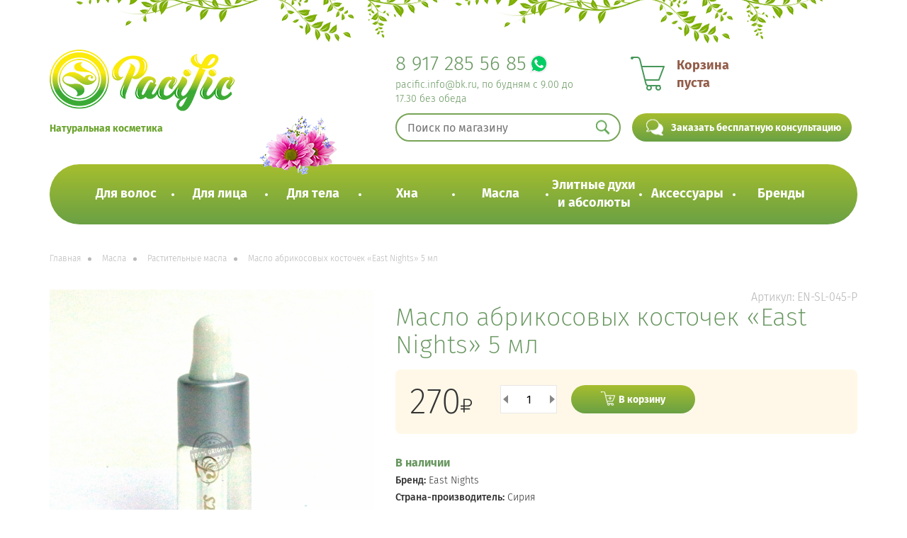

--- FILE ---
content_type: text/html;charset=UTF-8
request_url: https://xn----9sbvibr5ah.xn--p1ai/product/maslo-abrikosovyih-kostochek-east-nights-5-ml-2006
body_size: 52420
content:
<!doctype html><html lang="ru"><head><script>(function(w,d,s,l,i){w[l]=w[l]||[];w[l].push({'gtm.start': new Date().getTime(),event:'gtm.js'});var f=d.getElementsByTagName(s)[0], j=d.createElement(s),dl=l!='dataLayer'?'&l='+l:'';j.async=true;j.src='https://www.googletagmanager.com/gtm.js?id='+i+dl;f.parentNode.insertBefore(j,f); })(window,document,'script','dataLayer','GTM-W6XQ74V');</script><meta charset="UTF-8"><title>Масло абрикосовых косточек «East Nights» 5 мл</title><meta name="description" content="Купить Масло абрикосовых косточек «East Nights» 5 мл в Казани. Цены от 270 руб &#10071; Гарантия. Широкий ассортимент натуральной косметики на сайте в каталоге &#9742; 8-917-285-56-85" /><meta name="keywords" content="натуральное масло для лица" /><meta name="viewport" content="width=device-width, initial-scale=1"><style> html{font-family:sans-serif;-webkit-text-size-adjust:100%;-ms-text-size-adjust:100%}body{margin:0}article,aside,details,figcaption,figure,footer,header,hgroup,main,menu,nav,section,summary{display:block}audio,canvas,progress,video{display:inline-block;vertical-align:baseline}audio:not([controls]){display:none;height:0}[hidden],template{display:none}a{background-color:transparent}a:active,a:hover{outline:0}abbr[title]{border-bottom:1px dotted}b,strong{font-weight:700}dfn{font-style:italic}h1{margin:.67em 0;font-size:2em}mark{color:#000;background:#ff0}small{font-size:80%}sub,sup{position:relative;font-size:75%;line-height:0;vertical-align:baseline}sup{top:-.5em}sub{bottom:-.25em}img{border:0}svg:not(:root){overflow:hidden}figure{margin:1em 40px}hr{height:0;-webkit-box-sizing:content-box;-moz-box-sizing:content-box;box-sizing:content-box}pre{overflow:auto}code,kbd,pre,samp{font-family:monospace,monospace;font-size:1em}button,input,optgroup,select,textarea{margin:0;font:inherit;color:inherit}button{overflow:visible}button,select{text-transform:none}button,html input[type=button],input[type=reset],input[type=submit]{-webkit-appearance:button;cursor:pointer}button[disabled],html input[disabled]{cursor:default}button::-moz-focus-inner,input::-moz-focus-inner{padding:0;border:0}input{line-height:normal}input[type=checkbox],input[type=radio]{-webkit-box-sizing:border-box;-moz-box-sizing:border-box;box-sizing:border-box;padding:0}input[type=number]::-webkit-inner-spin-button,input[type=number]::-webkit-outer-spin-button{height:auto}input[type=search]{-webkit-box-sizing:content-box;-moz-box-sizing:content-box;box-sizing:content-box;-webkit-appearance:textfield}input[type=search]::-webkit-search-cancel-button,input[type=search]::-webkit-search-decoration{-webkit-appearance:none}fieldset{padding:.35em .625em .75em;margin:0 2px;border:1px solid silver}legend{padding:0;border:0}textarea{overflow:auto}optgroup{font-weight:700}table{border-spacing:0;border-collapse:collapse}td,th{padding:0}@media print{*,:after,:before{color:#000!important;text-shadow:none!important;background:0 0!important;-webkit-box-shadow:none!important;box-shadow:none!important}a,a:visited{text-decoration:underline}a[href]:after{content:" (" attr(href) ")"}abbr[title]:after{content:" (" attr(title) ")"}a[href^="javascript:"]:after,a[href^="#"]:after{content:""}blockquote,pre{border:1px solid #999;page-break-inside:avoid}thead{display:table-header-group}img,tr{page-break-inside:avoid}img{max-width:100%!important}h2,h3,p{orphans:3;widows:3}h2,h3{page-break-after:avoid}.navbar{display:none}.btn>.caret,.dropup>.btn>.caret{border-top-color:#000!important}.label{border:1px solid #000}.table{border-collapse:collapse!important}.table td,.table th{background-color:#fff!important}.table-bordered td,.table-bordered th{border:1px solid #ddd!important}}@font-face{font-family:'Glyphicons Halflings';src:url(/images/bootstrap/fonts/glyphicons-halflings-regular.eot);src:url(/images/bootstrap/fonts/glyphicons-halflings-regular.eot?#iefix) format('embedded-opentype'),url(/images/bootstrap/fonts/glyphicons-halflings-regular.woff2) format('woff2'),url(/images/bootstrap/fonts/glyphicons-halflings-regular.woff) format('woff'),url(/images/bootstrap/fonts/glyphicons-halflings-regular.ttf) format('truetype'),url(/images/bootstrap/fonts/glyphicons-halflings-regular.svg#glyphicons_halflingsregular) format('svg')}.glyphicon{position:relative;top:1px;display:inline-block;font-family:'Glyphicons Halflings';font-style:normal;font-weight:400;line-height:1;-webkit-font-smoothing:antialiased;-moz-osx-font-smoothing:grayscale}.glyphicon-asterisk:before{content:"\002a"}.glyphicon-plus:before{content:"\002b"}.glyphicon-eur:before,.glyphicon-euro:before{content:"\20ac"}.glyphicon-minus:before{content:"\2212"}.glyphicon-cloud:before{content:"\2601"}.glyphicon-envelope:before{content:"\2709"}.glyphicon-pencil:before{content:"\270f"}.glyphicon-glass:before{content:"\e001"}.glyphicon-music:before{content:"\e002"}.glyphicon-search:before{content:"\e003"}.glyphicon-heart:before{content:"\e005"}.glyphicon-star:before{content:"\e006"}.glyphicon-star-empty:before{content:"\e007"}.glyphicon-user:before{content:"\e008"}.glyphicon-film:before{content:"\e009"}.glyphicon-th-large:before{content:"\e010"}.glyphicon-th:before{content:"\e011"}.glyphicon-th-list:before{content:"\e012"}.glyphicon-ok:before{content:"\e013"}.glyphicon-remove:before{content:"\e014"}.glyphicon-zoom-in:before{content:"\e015"}.glyphicon-zoom-out:before{content:"\e016"}.glyphicon-off:before{content:"\e017"}.glyphicon-signal:before{content:"\e018"}.glyphicon-cog:before{content:"\e019"}.glyphicon-trash:before{content:"\e020"}.glyphicon-home:before{content:"\e021"}.glyphicon-file:before{content:"\e022"}.glyphicon-time:before{content:"\e023"}.glyphicon-road:before{content:"\e024"}.glyphicon-download-alt:before{content:"\e025"}.glyphicon-download:before{content:"\e026"}.glyphicon-upload:before{content:"\e027"}.glyphicon-inbox:before{content:"\e028"}.glyphicon-play-circle:before{content:"\e029"}.glyphicon-repeat:before{content:"\e030"}.glyphicon-refresh:before{content:"\e031"}.glyphicon-list-alt:before{content:"\e032"}.glyphicon-lock:before{content:"\e033"}.glyphicon-flag:before{content:"\e034"}.glyphicon-headphones:before{content:"\e035"}.glyphicon-volume-off:before{content:"\e036"}.glyphicon-volume-down:before{content:"\e037"}.glyphicon-volume-up:before{content:"\e038"}.glyphicon-qrcode:before{content:"\e039"}.glyphicon-barcode:before{content:"\e040"}.glyphicon-tag:before{content:"\e041"}.glyphicon-tags:before{content:"\e042"}.glyphicon-book:before{content:"\e043"}.glyphicon-bookmark:before{content:"\e044"}.glyphicon-print:before{content:"\e045"}.glyphicon-camera:before{content:"\e046"}.glyphicon-font:before{content:"\e047"}.glyphicon-bold:before{content:"\e048"}.glyphicon-italic:before{content:"\e049"}.glyphicon-text-height:before{content:"\e050"}.glyphicon-text-width:before{content:"\e051"}.glyphicon-align-left:before{content:"\e052"}.glyphicon-align-center:before{content:"\e053"}.glyphicon-align-right:before{content:"\e054"}.glyphicon-align-justify:before{content:"\e055"}.glyphicon-list:before{content:"\e056"}.glyphicon-indent-left:before{content:"\e057"}.glyphicon-indent-right:before{content:"\e058"}.glyphicon-facetime-video:before{content:"\e059"}.glyphicon-picture:before{content:"\e060"}.glyphicon-map-marker:before{content:"\e062"}.glyphicon-adjust:before{content:"\e063"}.glyphicon-tint:before{content:"\e064"}.glyphicon-edit:before{content:"\e065"}.glyphicon-share:before{content:"\e066"}.glyphicon-check:before{content:"\e067"}.glyphicon-move:before{content:"\e068"}.glyphicon-step-backward:before{content:"\e069"}.glyphicon-fast-backward:before{content:"\e070"}.glyphicon-backward:before{content:"\e071"}.glyphicon-play:before{content:"\e072"}.glyphicon-pause:before{content:"\e073"}.glyphicon-stop:before{content:"\e074"}.glyphicon-forward:before{content:"\e075"}.glyphicon-fast-forward:before{content:"\e076"}.glyphicon-step-forward:before{content:"\e077"}.glyphicon-eject:before{content:"\e078"}.glyphicon-chevron-left:before{content:"\e079"}.glyphicon-chevron-right:before{content:"\e080"}.glyphicon-plus-sign:before{content:"\e081"}.glyphicon-minus-sign:before{content:"\e082"}.glyphicon-remove-sign:before{content:"\e083"}.glyphicon-ok-sign:before{content:"\e084"}.glyphicon-question-sign:before{content:"\e085"}.glyphicon-info-sign:before{content:"\e086"}.glyphicon-screenshot:before{content:"\e087"}.glyphicon-remove-circle:before{content:"\e088"}.glyphicon-ok-circle:before{content:"\e089"}.glyphicon-ban-circle:before{content:"\e090"}.glyphicon-arrow-left:before{content:"\e091"}.glyphicon-arrow-right:before{content:"\e092"}.glyphicon-arrow-up:before{content:"\e093"}.glyphicon-arrow-down:before{content:"\e094"}.glyphicon-share-alt:before{content:"\e095"}.glyphicon-resize-full:before{content:"\e096"}.glyphicon-resize-small:before{content:"\e097"}.glyphicon-exclamation-sign:before{content:"\e101"}.glyphicon-gift:before{content:"\e102"}.glyphicon-leaf:before{content:"\e103"}.glyphicon-fire:before{content:"\e104"}.glyphicon-eye-open:before{content:"\e105"}.glyphicon-eye-close:before{content:"\e106"}.glyphicon-warning-sign:before{content:"\e107"}.glyphicon-plane:before{content:"\e108"}.glyphicon-calendar:before{content:"\e109"}.glyphicon-random:before{content:"\e110"}.glyphicon-comment:before{content:"\e111"}.glyphicon-magnet:before{content:"\e112"}.glyphicon-chevron-up:before{content:"\e113"}.glyphicon-chevron-down:before{content:"\e114"}.glyphicon-retweet:before{content:"\e115"}.glyphicon-shopping-cart:before{content:"\e116"}.glyphicon-folder-close:before{content:"\e117"}.glyphicon-folder-open:before{content:"\e118"}.glyphicon-resize-vertical:before{content:"\e119"}.glyphicon-resize-horizontal:before{content:"\e120"}.glyphicon-hdd:before{content:"\e121"}.glyphicon-bullhorn:before{content:"\e122"}.glyphicon-bell:before{content:"\e123"}.glyphicon-certificate:before{content:"\e124"}.glyphicon-thumbs-up:before{content:"\e125"}.glyphicon-thumbs-down:before{content:"\e126"}.glyphicon-hand-right:before{content:"\e127"}.glyphicon-hand-left:before{content:"\e128"}.glyphicon-hand-up:before{content:"\e129"}.glyphicon-hand-down:before{content:"\e130"}.glyphicon-circle-arrow-right:before{content:"\e131"}.glyphicon-circle-arrow-left:before{content:"\e132"}.glyphicon-circle-arrow-up:before{content:"\e133"}.glyphicon-circle-arrow-down:before{content:"\e134"}.glyphicon-globe:before{content:"\e135"}.glyphicon-wrench:before{content:"\e136"}.glyphicon-tasks:before{content:"\e137"}.glyphicon-filter:before{content:"\e138"}.glyphicon-briefcase:before{content:"\e139"}.glyphicon-fullscreen:before{content:"\e140"}.glyphicon-dashboard:before{content:"\e141"}.glyphicon-paperclip:before{content:"\e142"}.glyphicon-heart-empty:before{content:"\e143"}.glyphicon-link:before{content:"\e144"}.glyphicon-phone:before{content:"\e145"}.glyphicon-pushpin:before{content:"\e146"}.glyphicon-usd:before{content:"\e148"}.glyphicon-gbp:before{content:"\e149"}.glyphicon-sort:before{content:"\e150"}.glyphicon-sort-by-alphabet:before{content:"\e151"}.glyphicon-sort-by-alphabet-alt:before{content:"\e152"}.glyphicon-sort-by-order:before{content:"\e153"}.glyphicon-sort-by-order-alt:before{content:"\e154"}.glyphicon-sort-by-attributes:before{content:"\e155"}.glyphicon-sort-by-attributes-alt:before{content:"\e156"}.glyphicon-unchecked:before{content:"\e157"}.glyphicon-expand:before{content:"\e158"}.glyphicon-collapse-down:before{content:"\e159"}.glyphicon-collapse-up:before{content:"\e160"}.glyphicon-log-in:before{content:"\e161"}.glyphicon-flash:before{content:"\e162"}.glyphicon-log-out:before{content:"\e163"}.glyphicon-new-window:before{content:"\e164"}.glyphicon-record:before{content:"\e165"}.glyphicon-save:before{content:"\e166"}.glyphicon-open:before{content:"\e167"}.glyphicon-saved:before{content:"\e168"}.glyphicon-import:before{content:"\e169"}.glyphicon-export:before{content:"\e170"}.glyphicon-send:before{content:"\e171"}.glyphicon-floppy-disk:before{content:"\e172"}.glyphicon-floppy-saved:before{content:"\e173"}.glyphicon-floppy-remove:before{content:"\e174"}.glyphicon-floppy-save:before{content:"\e175"}.glyphicon-floppy-open:before{content:"\e176"}.glyphicon-credit-card:before{content:"\e177"}.glyphicon-transfer:before{content:"\e178"}.glyphicon-cutlery:before{content:"\e179"}.glyphicon-header:before{content:"\e180"}.glyphicon-compressed:before{content:"\e181"}.glyphicon-earphone:before{content:"\e182"}.glyphicon-phone-alt:before{content:"\e183"}.glyphicon-tower:before{content:"\e184"}.glyphicon-stats:before{content:"\e185"}.glyphicon-sd-video:before{content:"\e186"}.glyphicon-hd-video:before{content:"\e187"}.glyphicon-subtitles:before{content:"\e188"}.glyphicon-sound-stereo:before{content:"\e189"}.glyphicon-sound-dolby:before{content:"\e190"}.glyphicon-sound-5-1:before{content:"\e191"}.glyphicon-sound-6-1:before{content:"\e192"}.glyphicon-sound-7-1:before{content:"\e193"}.glyphicon-copyright-mark:before{content:"\e194"}.glyphicon-registration-mark:before{content:"\e195"}.glyphicon-cloud-download:before{content:"\e197"}.glyphicon-cloud-upload:before{content:"\e198"}.glyphicon-tree-conifer:before{content:"\e199"}.glyphicon-tree-deciduous:before{content:"\e200"}.glyphicon-cd:before{content:"\e201"}.glyphicon-save-file:before{content:"\e202"}.glyphicon-open-file:before{content:"\e203"}.glyphicon-level-up:before{content:"\e204"}.glyphicon-copy:before{content:"\e205"}.glyphicon-paste:before{content:"\e206"}.glyphicon-alert:before{content:"\e209"}.glyphicon-equalizer:before{content:"\e210"}.glyphicon-king:before{content:"\e211"}.glyphicon-queen:before{content:"\e212"}.glyphicon-pawn:before{content:"\e213"}.glyphicon-bishop:before{content:"\e214"}.glyphicon-knight:before{content:"\e215"}.glyphicon-baby-formula:before{content:"\e216"}.glyphicon-tent:before{content:"\26fa"}.glyphicon-blackboard:before{content:"\e218"}.glyphicon-bed:before{content:"\e219"}.glyphicon-apple:before{content:"\f8ff"}.glyphicon-erase:before{content:"\e221"}.glyphicon-hourglass:before{content:"\231b"}.glyphicon-lamp:before{content:"\e223"}.glyphicon-duplicate:before{content:"\e224"}.glyphicon-piggy-bank:before{content:"\e225"}.glyphicon-scissors:before{content:"\e226"}.glyphicon-bitcoin:before{content:"\e227"}.glyphicon-btc:before{content:"\e227"}.glyphicon-xbt:before{content:"\e227"}.glyphicon-yen:before{content:"\00a5"}.glyphicon-jpy:before{content:"\00a5"}.glyphicon-ruble:before{content:"\20bd"}.glyphicon-rub:before{content:"\20bd"}.glyphicon-scale:before{content:"\e230"}.glyphicon-ice-lolly:before{content:"\e231"}.glyphicon-ice-lolly-tasted:before{content:"\e232"}.glyphicon-education:before{content:"\e233"}.glyphicon-option-horizontal:before{content:"\e234"}.glyphicon-option-vertical:before{content:"\e235"}.glyphicon-menu-hamburger:before{content:"\e236"}.glyphicon-modal-window:before{content:"\e237"}.glyphicon-oil:before{content:"\e238"}.glyphicon-grain:before{content:"\e239"}.glyphicon-sunglasses:before{content:"\e240"}.glyphicon-text-size:before{content:"\e241"}.glyphicon-text-color:before{content:"\e242"}.glyphicon-text-background:before{content:"\e243"}.glyphicon-object-align-top:before{content:"\e244"}.glyphicon-object-align-bottom:before{content:"\e245"}.glyphicon-object-align-horizontal:before{content:"\e246"}.glyphicon-object-align-left:before{content:"\e247"}.glyphicon-object-align-vertical:before{content:"\e248"}.glyphicon-object-align-right:before{content:"\e249"}.glyphicon-triangle-right:before{content:"\e250"}.glyphicon-triangle-left:before{content:"\e251"}.glyphicon-triangle-bottom:before{content:"\e252"}.glyphicon-triangle-top:before{content:"\e253"}.glyphicon-console:before{content:"\e254"}.glyphicon-superscript:before{content:"\e255"}.glyphicon-subscript:before{content:"\e256"}.glyphicon-menu-left:before{content:"\e257"}.glyphicon-menu-right:before{content:"\e258"}.glyphicon-menu-down:before{content:"\e259"}.glyphicon-menu-up:before{content:"\e260"}*{-webkit-box-sizing:border-box;-moz-box-sizing:border-box;box-sizing:border-box}:after,:before{-webkit-box-sizing:border-box;-moz-box-sizing:border-box;box-sizing:border-box}html{font-size:10px;-webkit-tap-highlight-color:rgba(0,0,0,0)}body{font-family:"Helvetica Neue",Helvetica,Arial,sans-serif;font-size:14px;line-height:1.42857143;color:#333;background-color:#fff}button,input,select,textarea{font-family:inherit;font-size:inherit;line-height:inherit}a{color:#337ab7;text-decoration:none}a:focus,a:hover{color:#23527c;text-decoration:underline}a:focus{outline:5px auto -webkit-focus-ring-color;outline-offset:-2px}figure{margin:0}img{vertical-align:middle}.carousel-inner>.item>a>img,.carousel-inner>.item>img,.img-responsive,.thumbnail a>img,.thumbnail>img{display:block;max-width:100%;height:auto}.img-rounded{border-radius:6px}.img-thumbnail{display:inline-block;max-width:100%;height:auto;padding:4px;line-height:1.42857143;background-color:#fff;border:1px solid #ddd;border-radius:4px;-webkit-transition:all .2s ease-in-out;-o-transition:all .2s ease-in-out;transition:all .2s ease-in-out}.img-circle{border-radius:50%}hr{margin-top:20px;margin-bottom:20px;border:0;border-top:1px solid #eee}.sr-only{position:absolute;width:1px;height:1px;padding:0;margin:-1px;overflow:hidden;clip:rect(0,0,0,0);border:0}.sr-only-focusable:active,.sr-only-focusable:focus{position:static;width:auto;height:auto;margin:0;overflow:visible;clip:auto}[role=button]{cursor:pointer}.h1,.h2,.h3,.h4,.h5,.h6,h1,h2,h3,h4,h5,h6{font-family:inherit;font-weight:500;line-height:1.1;color:inherit}.h1 .small,.h1 small,.h2 .small,.h2 small,.h3 .small,.h3 small,.h4 .small,.h4 small,.h5 .small,.h5 small,.h6 .small,.h6 small,h1 .small,h1 small,h2 .small,h2 small,h3 .small,h3 small,h4 .small,h4 small,h5 .small,h5 small,h6 .small,h6 small{font-weight:400;line-height:1;color:#777}.h1,.h2,.h3,h1,h2,h3{margin-top:20px;margin-bottom:10px}.h1 .small,.h1 small,.h2 .small,.h2 small,.h3 .small,.h3 small,h1 .small,h1 small,h2 .small,h2 small,h3 .small,h3 small{font-size:65%}.h4,.h5,.h6,h4,h5,h6{margin-top:10px;margin-bottom:10px}.h4 .small,.h4 small,.h5 .small,.h5 small,.h6 .small,.h6 small,h4 .small,h4 small,h5 .small,h5 small,h6 .small,h6 small{font-size:75%}.h1,h1{font-size:36px}.h2,h2{font-size:30px}.h3,h3{font-size:24px}.h4,h4{font-size:18px}.h5,h5{font-size:14px}.h6,h6{font-size:12px}p{margin:0 0 10px}.lead{margin-bottom:20px;font-size:16px;font-weight:300;line-height:1.4}@media (min-width:768px){.lead{font-size:21px}}.small,small{font-size:85%}.mark,mark{padding:.2em;background-color:#fcf8e3}.text-left{text-align:left}.text-right{text-align:right}.text-center{text-align:center}.text-justify{text-align:justify}.text-nowrap{white-space:nowrap}.text-lowercase{text-transform:lowercase}.text-uppercase{text-transform:uppercase}.text-capitalize{text-transform:capitalize}.text-muted{color:#777}.text-primary{color:#337ab7}a.text-primary:focus,a.text-primary:hover{color:#286090}.text-success{color:#3c763d}a.text-success:focus,a.text-success:hover{color:#2b542c}.text-info{color:#31708f}a.text-info:focus,a.text-info:hover{color:#245269}.text-warning{color:#8a6d3b}a.text-warning:focus,a.text-warning:hover{color:#66512c}.text-danger{color:#a94442}a.text-danger:focus,a.text-danger:hover{color:#843534}.bg-primary{color:#fff;background-color:#337ab7}a.bg-primary:focus,a.bg-primary:hover{background-color:#286090}.bg-success{background-color:#dff0d8}a.bg-success:focus,a.bg-success:hover{background-color:#c1e2b3}.bg-info{background-color:#d9edf7}a.bg-info:focus,a.bg-info:hover{background-color:#afd9ee}.bg-warning{background-color:#fcf8e3}a.bg-warning:focus,a.bg-warning:hover{background-color:#f7ecb5}.bg-danger{background-color:#f2dede}a.bg-danger:focus,a.bg-danger:hover{background-color:#e4b9b9}.page-header{padding-bottom:9px;margin:40px 0 20px;border-bottom:1px solid #eee}ol,ul{margin-top:0;margin-bottom:10px}ol ol,ol ul,ul ol,ul ul{margin-bottom:0}.list-unstyled{padding-left:0;list-style:none}.list-inline{padding-left:0;margin-left:-5px;list-style:none}.list-inline>li{display:inline-block;padding-right:5px;padding-left:5px}dl{margin-top:0;margin-bottom:20px}dd,dt{line-height:1.42857143}dt{font-weight:700}dd{margin-left:0}@media (min-width:768px){.dl-horizontal dt{float:left;width:160px;overflow:hidden;clear:left;text-align:right;text-overflow:ellipsis;white-space:nowrap}.dl-horizontal dd{margin-left:180px}}abbr[data-original-title],abbr[title]{cursor:help;border-bottom:1px dotted #777}.initialism{font-size:90%;text-transform:uppercase}blockquote{padding:10px 20px;margin:0 0 20px;font-size:17.5px;border-left:5px solid #eee}blockquote ol:last-child,blockquote p:last-child,blockquote ul:last-child{margin-bottom:0}blockquote .small,blockquote footer,blockquote small{display:block;font-size:80%;line-height:1.42857143;color:#777}blockquote .small:before,blockquote footer:before,blockquote small:before{content:'\2014 \00A0'}.blockquote-reverse,blockquote.pull-right{padding-right:15px;padding-left:0;text-align:right;border-right:5px solid #eee;border-left:0}.blockquote-reverse .small:before,.blockquote-reverse footer:before,.blockquote-reverse small:before,blockquote.pull-right .small:before,blockquote.pull-right footer:before,blockquote.pull-right small:before{content:''}.blockquote-reverse .small:after,.blockquote-reverse footer:after,.blockquote-reverse small:after,blockquote.pull-right .small:after,blockquote.pull-right footer:after,blockquote.pull-right small:after{content:'\00A0 \2014'}address{margin-bottom:20px;font-style:normal;line-height:1.42857143}code,kbd,pre,samp{font-family:Menlo,Monaco,Consolas,"Courier New",monospace}code{padding:2px 4px;font-size:90%;color:#c7254e;background-color:#f9f2f4;border-radius:4px}kbd{padding:2px 4px;font-size:90%;color:#fff;background-color:#333;border-radius:3px;-webkit-box-shadow:inset 0 -1px 0 rgba(0,0,0,.25);box-shadow:inset 0 -1px 0 rgba(0,0,0,.25)}kbd kbd{padding:0;font-size:100%;font-weight:700;-webkit-box-shadow:none;box-shadow:none}pre{display:block;padding:9.5px;margin:0 0 10px;font-size:13px;line-height:1.42857143;color:#333;word-break:break-all;word-wrap:break-word;background-color:#f5f5f5;border:1px solid #ccc;border-radius:4px}pre code{padding:0;font-size:inherit;color:inherit;white-space:pre-wrap;background-color:transparent;border-radius:0}.pre-scrollable{max-height:340px;overflow-y:scroll}.container{padding-right:15px;padding-left:15px;margin-right:auto;margin-left:auto}@media (min-width:768px){.container{width:750px}}@media (min-width:992px){.container{width:970px}}@media (min-width:1200px){.container{width:1170px}}.container-fluid{padding-right:15px;padding-left:15px;margin-right:auto;margin-left:auto}.row{margin-right:-15px;margin-left:-15px}.col-lg-1,.col-lg-10,.col-lg-11,.col-lg-12,.col-lg-2,.col-lg-3,.col-lg-4,.col-lg-5,.col-lg-6,.col-lg-7,.col-lg-8,.col-lg-9,.col-md-1,.col-md-10,.col-md-11,.col-md-12,.col-md-2,.col-md-3,.col-md-4,.col-md-5,.col-md-6,.col-md-7,.col-md-8,.col-md-9,.col-sm-1,.col-sm-10,.col-sm-11,.col-sm-12,.col-sm-2,.col-sm-3,.col-sm-4,.col-sm-5,.col-sm-6,.col-sm-7,.col-sm-8,.col-sm-9,.col-xs-1,.col-xs-10,.col-xs-11,.col-xs-12,.col-xs-2,.col-xs-3,.col-xs-4,.col-xs-5,.col-xs-6,.col-xs-7,.col-xs-8,.col-xs-9{position:relative;min-height:1px;padding-right:15px;padding-left:15px}.col-xs-1,.col-xs-10,.col-xs-11,.col-xs-12,.col-xs-2,.col-xs-3,.col-xs-4,.col-xs-5,.col-xs-6,.col-xs-7,.col-xs-8,.col-xs-9{float:left}.col-xs-12{width:100%}.col-xs-11{width:91.66666667%}.col-xs-10{width:83.33333333%}.col-xs-9{width:75%}.col-xs-8{width:66.66666667%}.col-xs-7{width:58.33333333%}.col-xs-6{width:50%}.col-xs-5{width:41.66666667%}.col-xs-4{width:33.33333333%}.col-xs-3{width:25%}.col-xs-2{width:16.66666667%}.col-xs-1{width:8.33333333%}.col-xs-pull-12{right:100%}.col-xs-pull-11{right:91.66666667%}.col-xs-pull-10{right:83.33333333%}.col-xs-pull-9{right:75%}.col-xs-pull-8{right:66.66666667%}.col-xs-pull-7{right:58.33333333%}.col-xs-pull-6{right:50%}.col-xs-pull-5{right:41.66666667%}.col-xs-pull-4{right:33.33333333%}.col-xs-pull-3{right:25%}.col-xs-pull-2{right:16.66666667%}.col-xs-pull-1{right:8.33333333%}.col-xs-pull-0{right:auto}.col-xs-push-12{left:100%}.col-xs-push-11{left:91.66666667%}.col-xs-push-10{left:83.33333333%}.col-xs-push-9{left:75%}.col-xs-push-8{left:66.66666667%}.col-xs-push-7{left:58.33333333%}.col-xs-push-6{left:50%}.col-xs-push-5{left:41.66666667%}.col-xs-push-4{left:33.33333333%}.col-xs-push-3{left:25%}.col-xs-push-2{left:16.66666667%}.col-xs-push-1{left:8.33333333%}.col-xs-push-0{left:auto}.col-xs-offset-12{margin-left:100%}.col-xs-offset-11{margin-left:91.66666667%}.col-xs-offset-10{margin-left:83.33333333%}.col-xs-offset-9{margin-left:75%}.col-xs-offset-8{margin-left:66.66666667%}.col-xs-offset-7{margin-left:58.33333333%}.col-xs-offset-6{margin-left:50%}.col-xs-offset-5{margin-left:41.66666667%}.col-xs-offset-4{margin-left:33.33333333%}.col-xs-offset-3{margin-left:25%}.col-xs-offset-2{margin-left:16.66666667%}.col-xs-offset-1{margin-left:8.33333333%}.col-xs-offset-0{margin-left:0}@media (min-width:768px){.col-sm-1,.col-sm-10,.col-sm-11,.col-sm-12,.col-sm-2,.col-sm-3,.col-sm-4,.col-sm-5,.col-sm-6,.col-sm-7,.col-sm-8,.col-sm-9{float:left}.col-sm-12{width:100%}.col-sm-11{width:91.66666667%}.col-sm-10{width:83.33333333%}.col-sm-9{width:75%}.col-sm-8{width:66.66666667%}.col-sm-7{width:58.33333333%}.col-sm-6{width:50%}.col-sm-5{width:41.66666667%}.col-sm-4{width:33.33333333%}.col-sm-3{width:25%}.col-sm-2{width:16.66666667%}.col-sm-1{width:8.33333333%}.col-sm-pull-12{right:100%}.col-sm-pull-11{right:91.66666667%}.col-sm-pull-10{right:83.33333333%}.col-sm-pull-9{right:75%}.col-sm-pull-8{right:66.66666667%}.col-sm-pull-7{right:58.33333333%}.col-sm-pull-6{right:50%}.col-sm-pull-5{right:41.66666667%}.col-sm-pull-4{right:33.33333333%}.col-sm-pull-3{right:25%}.col-sm-pull-2{right:16.66666667%}.col-sm-pull-1{right:8.33333333%}.col-sm-pull-0{right:auto}.col-sm-push-12{left:100%}.col-sm-push-11{left:91.66666667%}.col-sm-push-10{left:83.33333333%}.col-sm-push-9{left:75%}.col-sm-push-8{left:66.66666667%}.col-sm-push-7{left:58.33333333%}.col-sm-push-6{left:50%}.col-sm-push-5{left:41.66666667%}.col-sm-push-4{left:33.33333333%}.col-sm-push-3{left:25%}.col-sm-push-2{left:16.66666667%}.col-sm-push-1{left:8.33333333%}.col-sm-push-0{left:auto}.col-sm-offset-12{margin-left:100%}.col-sm-offset-11{margin-left:91.66666667%}.col-sm-offset-10{margin-left:83.33333333%}.col-sm-offset-9{margin-left:75%}.col-sm-offset-8{margin-left:66.66666667%}.col-sm-offset-7{margin-left:58.33333333%}.col-sm-offset-6{margin-left:50%}.col-sm-offset-5{margin-left:41.66666667%}.col-sm-offset-4{margin-left:33.33333333%}.col-sm-offset-3{margin-left:25%}.col-sm-offset-2{margin-left:16.66666667%}.col-sm-offset-1{margin-left:8.33333333%}.col-sm-offset-0{margin-left:0}}@media (min-width:992px){.col-md-1,.col-md-10,.col-md-11,.col-md-12,.col-md-2,.col-md-3,.col-md-4,.col-md-5,.col-md-6,.col-md-7,.col-md-8,.col-md-9{float:left}.col-md-12{width:100%}.col-md-11{width:91.66666667%}.col-md-10{width:83.33333333%}.col-md-9{width:75%}.col-md-8{width:66.66666667%}.col-md-7{width:58.33333333%}.col-md-6{width:50%}.col-md-5{width:41.66666667%}.col-md-4{width:33.33333333%}.col-md-3{width:25%}.col-md-2{width:16.66666667%}.col-md-1{width:8.33333333%}.col-md-pull-12{right:100%}.col-md-pull-11{right:91.66666667%}.col-md-pull-10{right:83.33333333%}.col-md-pull-9{right:75%}.col-md-pull-8{right:66.66666667%}.col-md-pull-7{right:58.33333333%}.col-md-pull-6{right:50%}.col-md-pull-5{right:41.66666667%}.col-md-pull-4{right:33.33333333%}.col-md-pull-3{right:25%}.col-md-pull-2{right:16.66666667%}.col-md-pull-1{right:8.33333333%}.col-md-pull-0{right:auto}.col-md-push-12{left:100%}.col-md-push-11{left:91.66666667%}.col-md-push-10{left:83.33333333%}.col-md-push-9{left:75%}.col-md-push-8{left:66.66666667%}.col-md-push-7{left:58.33333333%}.col-md-push-6{left:50%}.col-md-push-5{left:41.66666667%}.col-md-push-4{left:33.33333333%}.col-md-push-3{left:25%}.col-md-push-2{left:16.66666667%}.col-md-push-1{left:8.33333333%}.col-md-push-0{left:auto}.col-md-offset-12{margin-left:100%}.col-md-offset-11{margin-left:91.66666667%}.col-md-offset-10{margin-left:83.33333333%}.col-md-offset-9{margin-left:75%}.col-md-offset-8{margin-left:66.66666667%}.col-md-offset-7{margin-left:58.33333333%}.col-md-offset-6{margin-left:50%}.col-md-offset-5{margin-left:41.66666667%}.col-md-offset-4{margin-left:33.33333333%}.col-md-offset-3{margin-left:25%}.col-md-offset-2{margin-left:16.66666667%}.col-md-offset-1{margin-left:8.33333333%}.col-md-offset-0{margin-left:0}}@media (min-width:1200px){.col-lg-1,.col-lg-10,.col-lg-11,.col-lg-12,.col-lg-2,.col-lg-3,.col-lg-4,.col-lg-5,.col-lg-6,.col-lg-7,.col-lg-8,.col-lg-9{float:left}.col-lg-12{width:100%}.col-lg-11{width:91.66666667%}.col-lg-10{width:83.33333333%}.col-lg-9{width:75%}.col-lg-8{width:66.66666667%}.col-lg-7{width:58.33333333%}.col-lg-6{width:50%}.col-lg-5{width:41.66666667%}.col-lg-4{width:33.33333333%}.col-lg-3{width:25%}.col-lg-2{width:16.66666667%}.col-lg-1{width:8.33333333%}.col-lg-pull-12{right:100%}.col-lg-pull-11{right:91.66666667%}.col-lg-pull-10{right:83.33333333%}.col-lg-pull-9{right:75%}.col-lg-pull-8{right:66.66666667%}.col-lg-pull-7{right:58.33333333%}.col-lg-pull-6{right:50%}.col-lg-pull-5{right:41.66666667%}.col-lg-pull-4{right:33.33333333%}.col-lg-pull-3{right:25%}.col-lg-pull-2{right:16.66666667%}.col-lg-pull-1{right:8.33333333%}.col-lg-pull-0{right:auto}.col-lg-push-12{left:100%}.col-lg-push-11{left:91.66666667%}.col-lg-push-10{left:83.33333333%}.col-lg-push-9{left:75%}.col-lg-push-8{left:66.66666667%}.col-lg-push-7{left:58.33333333%}.col-lg-push-6{left:50%}.col-lg-push-5{left:41.66666667%}.col-lg-push-4{left:33.33333333%}.col-lg-push-3{left:25%}.col-lg-push-2{left:16.66666667%}.col-lg-push-1{left:8.33333333%}.col-lg-push-0{left:auto}.col-lg-offset-12{margin-left:100%}.col-lg-offset-11{margin-left:91.66666667%}.col-lg-offset-10{margin-left:83.33333333%}.col-lg-offset-9{margin-left:75%}.col-lg-offset-8{margin-left:66.66666667%}.col-lg-offset-7{margin-left:58.33333333%}.col-lg-offset-6{margin-left:50%}.col-lg-offset-5{margin-left:41.66666667%}.col-lg-offset-4{margin-left:33.33333333%}.col-lg-offset-3{margin-left:25%}.col-lg-offset-2{margin-left:16.66666667%}.col-lg-offset-1{margin-left:8.33333333%}.col-lg-offset-0{margin-left:0}}table{background-color:transparent}caption{padding-top:8px;padding-bottom:8px;color:#777;text-align:left}th{text-align:left}.table{width:100%;max-width:100%;margin-bottom:20px}.table>tbody>tr>td,.table>tbody>tr>th,.table>tfoot>tr>td,.table>tfoot>tr>th,.table>thead>tr>td,.table>thead>tr>th{padding:8px;line-height:1.42857143;vertical-align:top;border-top:1px solid #ddd}.table>thead>tr>th{vertical-align:bottom;border-bottom:2px solid #ddd}.table>caption+thead>tr:first-child>td,.table>caption+thead>tr:first-child>th,.table>colgroup+thead>tr:first-child>td,.table>colgroup+thead>tr:first-child>th,.table>thead:first-child>tr:first-child>td,.table>thead:first-child>tr:first-child>th{border-top:0}.table>tbody+tbody{border-top:2px solid #ddd}.table .table{background-color:#fff}.table-condensed>tbody>tr>td,.table-condensed>tbody>tr>th,.table-condensed>tfoot>tr>td,.table-condensed>tfoot>tr>th,.table-condensed>thead>tr>td,.table-condensed>thead>tr>th{padding:5px}.table-bordered{border:1px solid #ddd}.table-bordered>tbody>tr>td,.table-bordered>tbody>tr>th,.table-bordered>tfoot>tr>td,.table-bordered>tfoot>tr>th,.table-bordered>thead>tr>td,.table-bordered>thead>tr>th{border:1px solid #ddd}.table-bordered>thead>tr>td,.table-bordered>thead>tr>th{border-bottom-width:2px}.table-striped>tbody>tr:nth-of-type(odd){background-color:#f9f9f9}.table-hover>tbody>tr:hover{background-color:#f5f5f5}table col[class*=col-]{position:static;display:table-column;float:none}table td[class*=col-],table th[class*=col-]{position:static;display:table-cell;float:none}.table>tbody>tr.active>td,.table>tbody>tr.active>th,.table>tbody>tr>td.active,.table>tbody>tr>th.active,.table>tfoot>tr.active>td,.table>tfoot>tr.active>th,.table>tfoot>tr>td.active,.table>tfoot>tr>th.active,.table>thead>tr.active>td,.table>thead>tr.active>th,.table>thead>tr>td.active,.table>thead>tr>th.active{background-color:#f5f5f5}.table-hover>tbody>tr.active:hover>td,.table-hover>tbody>tr.active:hover>th,.table-hover>tbody>tr:hover>.active,.table-hover>tbody>tr>td.active:hover,.table-hover>tbody>tr>th.active:hover{background-color:#e8e8e8}.table>tbody>tr.success>td,.table>tbody>tr.success>th,.table>tbody>tr>td.success,.table>tbody>tr>th.success,.table>tfoot>tr.success>td,.table>tfoot>tr.success>th,.table>tfoot>tr>td.success,.table>tfoot>tr>th.success,.table>thead>tr.success>td,.table>thead>tr.success>th,.table>thead>tr>td.success,.table>thead>tr>th.success{background-color:#dff0d8}.table-hover>tbody>tr.success:hover>td,.table-hover>tbody>tr.success:hover>th,.table-hover>tbody>tr:hover>.success,.table-hover>tbody>tr>td.success:hover,.table-hover>tbody>tr>th.success:hover{background-color:#d0e9c6}.table>tbody>tr.info>td,.table>tbody>tr.info>th,.table>tbody>tr>td.info,.table>tbody>tr>th.info,.table>tfoot>tr.info>td,.table>tfoot>tr.info>th,.table>tfoot>tr>td.info,.table>tfoot>tr>th.info,.table>thead>tr.info>td,.table>thead>tr.info>th,.table>thead>tr>td.info,.table>thead>tr>th.info{background-color:#d9edf7}.table-hover>tbody>tr.info:hover>td,.table-hover>tbody>tr.info:hover>th,.table-hover>tbody>tr:hover>.info,.table-hover>tbody>tr>td.info:hover,.table-hover>tbody>tr>th.info:hover{background-color:#c4e3f3}.table>tbody>tr.warning>td,.table>tbody>tr.warning>th,.table>tbody>tr>td.warning,.table>tbody>tr>th.warning,.table>tfoot>tr.warning>td,.table>tfoot>tr.warning>th,.table>tfoot>tr>td.warning,.table>tfoot>tr>th.warning,.table>thead>tr.warning>td,.table>thead>tr.warning>th,.table>thead>tr>td.warning,.table>thead>tr>th.warning{background-color:#fcf8e3}.table-hover>tbody>tr.warning:hover>td,.table-hover>tbody>tr.warning:hover>th,.table-hover>tbody>tr:hover>.warning,.table-hover>tbody>tr>td.warning:hover,.table-hover>tbody>tr>th.warning:hover{background-color:#faf2cc}.table>tbody>tr.danger>td,.table>tbody>tr.danger>th,.table>tbody>tr>td.danger,.table>tbody>tr>th.danger,.table>tfoot>tr.danger>td,.table>tfoot>tr.danger>th,.table>tfoot>tr>td.danger,.table>tfoot>tr>th.danger,.table>thead>tr.danger>td,.table>thead>tr.danger>th,.table>thead>tr>td.danger,.table>thead>tr>th.danger{background-color:#f2dede}.table-hover>tbody>tr.danger:hover>td,.table-hover>tbody>tr.danger:hover>th,.table-hover>tbody>tr:hover>.danger,.table-hover>tbody>tr>td.danger:hover,.table-hover>tbody>tr>th.danger:hover{background-color:#ebcccc}.table-responsive{min-height:.01%;overflow-x:auto}@media screen and (max-width:767px){.table-responsive{width:100%;margin-bottom:15px;overflow-y:hidden;-ms-overflow-style:-ms-autohiding-scrollbar;border:1px solid #ddd}.table-responsive>.table{margin-bottom:0}.table-responsive>.table>tbody>tr>td,.table-responsive>.table>tbody>tr>th,.table-responsive>.table>tfoot>tr>td,.table-responsive>.table>tfoot>tr>th,.table-responsive>.table>thead>tr>td,.table-responsive>.table>thead>tr>th{white-space:nowrap}.table-responsive>.table-bordered{border:0}.table-responsive>.table-bordered>tbody>tr>td:first-child,.table-responsive>.table-bordered>tbody>tr>th:first-child,.table-responsive>.table-bordered>tfoot>tr>td:first-child,.table-responsive>.table-bordered>tfoot>tr>th:first-child,.table-responsive>.table-bordered>thead>tr>td:first-child,.table-responsive>.table-bordered>thead>tr>th:first-child{border-left:0}.table-responsive>.table-bordered>tbody>tr>td:last-child,.table-responsive>.table-bordered>tbody>tr>th:last-child,.table-responsive>.table-bordered>tfoot>tr>td:last-child,.table-responsive>.table-bordered>tfoot>tr>th:last-child,.table-responsive>.table-bordered>thead>tr>td:last-child,.table-responsive>.table-bordered>thead>tr>th:last-child{border-right:0}.table-responsive>.table-bordered>tbody>tr:last-child>td,.table-responsive>.table-bordered>tbody>tr:last-child>th,.table-responsive>.table-bordered>tfoot>tr:last-child>td,.table-responsive>.table-bordered>tfoot>tr:last-child>th{border-bottom:0}}fieldset{min-width:0;padding:0;margin:0;border:0}legend{display:block;width:100%;padding:0;margin-bottom:20px;font-size:21px;line-height:inherit;color:#333;border:0;border-bottom:1px solid #e5e5e5}label{display:inline-block;max-width:100%;margin-bottom:5px;font-weight:700}input[type=search]{-webkit-box-sizing:border-box;-moz-box-sizing:border-box;box-sizing:border-box}input[type=checkbox],input[type=radio]{margin:4px 0 0;margin-top:1px\9;line-height:normal}input[type=file]{display:block}input[type=range]{display:block;width:100%}select[multiple],select[size]{height:auto}input[type=file]:focus,input[type=checkbox]:focus,input[type=radio]:focus{outline:5px auto -webkit-focus-ring-color;outline-offset:-2px}output{display:block;padding-top:7px;font-size:14px;line-height:1.42857143;color:#555}.form-control{display:block;width:100%;height:34px;padding:6px 12px;font-size:14px;line-height:1.42857143;color:#555;background-color:#fff;background-image:none;border:1px solid #ccc;border-radius:4px;-webkit-box-shadow:inset 0 1px 1px rgba(0,0,0,.075);box-shadow:inset 0 1px 1px rgba(0,0,0,.075);-webkit-transition:border-color ease-in-out .15s,-webkit-box-shadow ease-in-out .15s;-o-transition:border-color ease-in-out .15s,box-shadow ease-in-out .15s;transition:border-color ease-in-out .15s,box-shadow ease-in-out .15s}.form-control:focus{border-color:#66afe9;outline:0;-webkit-box-shadow:inset 0 1px 1px rgba(0,0,0,.075),0 0 8px rgba(102,175,233,.6);box-shadow:inset 0 1px 1px rgba(0,0,0,.075),0 0 8px rgba(102,175,233,.6)}.form-control::-moz-placeholder{color:#999;opacity:1}.form-control:-ms-input-placeholder{color:#999}.form-control::-webkit-input-placeholder{color:#999}.form-control::-ms-expand{background-color:transparent;border:0}.form-control[disabled],.form-control[readonly],fieldset[disabled] .form-control{background-color:#eee;opacity:1}.form-control[disabled],fieldset[disabled] .form-control{cursor:not-allowed}textarea.form-control{height:auto}input[type=search]{-webkit-appearance:none}@media screen and (-webkit-min-device-pixel-ratio:0){input[type=date].form-control,input[type=time].form-control,input[type=datetime-local].form-control,input[type=month].form-control{line-height:34px}.input-group-sm input[type=date],.input-group-sm input[type=time],.input-group-sm input[type=datetime-local],.input-group-sm input[type=month],input[type=date].input-sm,input[type=time].input-sm,input[type=datetime-local].input-sm,input[type=month].input-sm{line-height:30px}.input-group-lg input[type=date],.input-group-lg input[type=time],.input-group-lg input[type=datetime-local],.input-group-lg input[type=month],input[type=date].input-lg,input[type=time].input-lg,input[type=datetime-local].input-lg,input[type=month].input-lg{line-height:46px}}.form-group{margin-bottom:15px}.checkbox,.radio{position:relative;display:block;margin-top:10px;margin-bottom:10px}.checkbox label,.radio label{min-height:20px;padding-left:20px;margin-bottom:0;font-weight:400;cursor:pointer}.checkbox input[type=checkbox],.checkbox-inline input[type=checkbox],.radio input[type=radio],.radio-inline input[type=radio]{position:absolute;margin-top:4px\9;margin-left:-20px}.checkbox+.checkbox,.radio+.radio{margin-top:-5px}.checkbox-inline,.radio-inline{position:relative;display:inline-block;padding-left:20px;margin-bottom:0;font-weight:400;vertical-align:middle;cursor:pointer}.checkbox-inline+.checkbox-inline,.radio-inline+.radio-inline{margin-top:0;margin-left:10px}fieldset[disabled] input[type=checkbox],fieldset[disabled] input[type=radio],input[type=checkbox].disabled,input[type=checkbox][disabled],input[type=radio].disabled,input[type=radio][disabled]{cursor:not-allowed}.checkbox-inline.disabled,.radio-inline.disabled,fieldset[disabled] .checkbox-inline,fieldset[disabled] .radio-inline{cursor:not-allowed}.checkbox.disabled label,.radio.disabled label,fieldset[disabled] .checkbox label,fieldset[disabled] .radio label{cursor:not-allowed}.form-control-static{min-height:34px;padding-top:7px;padding-bottom:7px;margin-bottom:0}.form-control-static.input-lg,.form-control-static.input-sm{padding-right:0;padding-left:0}.input-sm{height:30px;padding:5px 10px;font-size:12px;line-height:1.5;border-radius:3px}select.input-sm{height:30px;line-height:30px}select[multiple].input-sm,textarea.input-sm{height:auto}.form-group-sm .form-control{height:30px;padding:5px 10px;font-size:12px;line-height:1.5;border-radius:3px}.form-group-sm select.form-control{height:30px;line-height:30px}.form-group-sm select[multiple].form-control,.form-group-sm textarea.form-control{height:auto}.form-group-sm .form-control-static{height:30px;min-height:32px;padding:6px 10px;font-size:12px;line-height:1.5}.input-lg{height:46px;padding:10px 16px;font-size:18px;line-height:1.3333333;border-radius:6px}select.input-lg{height:46px;line-height:46px}select[multiple].input-lg,textarea.input-lg{height:auto}.form-group-lg .form-control{height:46px;padding:10px 16px;font-size:18px;line-height:1.3333333;border-radius:6px}.form-group-lg select.form-control{height:46px;line-height:46px}.form-group-lg select[multiple].form-control,.form-group-lg textarea.form-control{height:auto}.form-group-lg .form-control-static{height:46px;min-height:38px;padding:11px 16px;font-size:18px;line-height:1.3333333}.has-feedback{position:relative}.has-feedback .form-control{padding-right:42.5px}.form-control-feedback{position:absolute;top:0;right:0;z-index:2;display:block;width:34px;height:34px;line-height:34px;text-align:center;pointer-events:none}.form-group-lg .form-control+.form-control-feedback,.input-group-lg+.form-control-feedback,.input-lg+.form-control-feedback{width:46px;height:46px;line-height:46px}.form-group-sm .form-control+.form-control-feedback,.input-group-sm+.form-control-feedback,.input-sm+.form-control-feedback{width:30px;height:30px;line-height:30px}.has-success .checkbox,.has-success .checkbox-inline,.has-success .control-label,.has-success .help-block,.has-success .radio,.has-success .radio-inline,.has-success.checkbox label,.has-success.checkbox-inline label,.has-success.radio label,.has-success.radio-inline label{color:#3c763d}.has-success .form-control{border-color:#3c763d;-webkit-box-shadow:inset 0 1px 1px rgba(0,0,0,.075);box-shadow:inset 0 1px 1px rgba(0,0,0,.075)}.has-success .form-control:focus{border-color:#2b542c;-webkit-box-shadow:inset 0 1px 1px rgba(0,0,0,.075),0 0 6px #67b168;box-shadow:inset 0 1px 1px rgba(0,0,0,.075),0 0 6px #67b168}.has-success .input-group-addon{color:#3c763d;background-color:#dff0d8;border-color:#3c763d}.has-success .form-control-feedback{color:#3c763d}.has-warning .checkbox,.has-warning .checkbox-inline,.has-warning .control-label,.has-warning .help-block,.has-warning .radio,.has-warning .radio-inline,.has-warning.checkbox label,.has-warning.checkbox-inline label,.has-warning.radio label,.has-warning.radio-inline label{color:#8a6d3b}.has-warning .form-control{border-color:#8a6d3b;-webkit-box-shadow:inset 0 1px 1px rgba(0,0,0,.075);box-shadow:inset 0 1px 1px rgba(0,0,0,.075)}.has-warning .form-control:focus{border-color:#66512c;-webkit-box-shadow:inset 0 1px 1px rgba(0,0,0,.075),0 0 6px #c0a16b;box-shadow:inset 0 1px 1px rgba(0,0,0,.075),0 0 6px #c0a16b}.has-warning .input-group-addon{color:#8a6d3b;background-color:#fcf8e3;border-color:#8a6d3b}.has-warning .form-control-feedback{color:#8a6d3b}.has-error .checkbox,.has-error .checkbox-inline,.has-error .control-label,.has-error .help-block,.has-error .radio,.has-error .radio-inline,.has-error.checkbox label,.has-error.checkbox-inline label,.has-error.radio label,.has-error.radio-inline label{color:#a94442}.has-error .form-control{border-color:#a94442;-webkit-box-shadow:inset 0 1px 1px rgba(0,0,0,.075);box-shadow:inset 0 1px 1px rgba(0,0,0,.075)}.has-error .form-control:focus{border-color:#843534;-webkit-box-shadow:inset 0 1px 1px rgba(0,0,0,.075),0 0 6px #ce8483;box-shadow:inset 0 1px 1px rgba(0,0,0,.075),0 0 6px #ce8483}.has-error .input-group-addon{color:#a94442;background-color:#f2dede;border-color:#a94442}.has-error .form-control-feedback{color:#a94442}.has-feedback label~.form-control-feedback{top:25px}.has-feedback label.sr-only~.form-control-feedback{top:0}.help-block{display:block;margin-top:5px;margin-bottom:10px;color:#737373}@media (min-width:768px){.form-inline .form-group{display:inline-block;margin-bottom:0;vertical-align:middle}.form-inline .form-control{display:inline-block;width:auto;vertical-align:middle}.form-inline .form-control-static{display:inline-block}.form-inline .input-group{display:inline-table;vertical-align:middle}.form-inline .input-group .form-control,.form-inline .input-group .input-group-addon,.form-inline .input-group .input-group-btn{width:auto}.form-inline .input-group>.form-control{width:100%}.form-inline .control-label{margin-bottom:0;vertical-align:middle}.form-inline .checkbox,.form-inline .radio{display:inline-block;margin-top:0;margin-bottom:0;vertical-align:middle}.form-inline .checkbox label,.form-inline .radio label{padding-left:0}.form-inline .checkbox input[type=checkbox],.form-inline .radio input[type=radio]{position:relative;margin-left:0}.form-inline .has-feedback .form-control-feedback{top:0}}.form-horizontal .checkbox,.form-horizontal .checkbox-inline,.form-horizontal .radio,.form-horizontal .radio-inline{padding-top:7px;margin-top:0;margin-bottom:0}.form-horizontal .checkbox,.form-horizontal .radio{min-height:27px}.form-horizontal .form-group{margin-right:-15px;margin-left:-15px}@media (min-width:768px){.form-horizontal .control-label{padding-top:7px;margin-bottom:0;text-align:right}}.form-horizontal .has-feedback .form-control-feedback{right:15px}@media (min-width:768px){.form-horizontal .form-group-lg .control-label{padding-top:11px;font-size:18px}}@media (min-width:768px){.form-horizontal .form-group-sm .control-label{padding-top:6px;font-size:12px}}.btn{display:inline-block;padding:6px 12px;margin-bottom:0;font-size:14px;font-weight:400;line-height:1.42857143;text-align:center;white-space:nowrap;vertical-align:middle;-ms-touch-action:manipulation;touch-action:manipulation;cursor:pointer;-webkit-user-select:none;-moz-user-select:none;-ms-user-select:none;user-select:none;background-image:none;border:1px solid transparent;border-radius:4px}.btn.active.focus,.btn.active:focus,.btn.focus,.btn:active.focus,.btn:active:focus,.btn:focus{outline:5px auto -webkit-focus-ring-color;outline-offset:-2px}.btn.focus,.btn:focus,.btn:hover{color:#333;text-decoration:none}.btn.active,.btn:active{background-image:none;outline:0;-webkit-box-shadow:inset 0 3px 5px rgba(0,0,0,.125);box-shadow:inset 0 3px 5px rgba(0,0,0,.125)}.btn.disabled,.btn[disabled],fieldset[disabled] .btn{cursor:not-allowed;filter:alpha(opacity=65);-webkit-box-shadow:none;box-shadow:none;opacity:.65}a.btn.disabled,fieldset[disabled] a.btn{pointer-events:none}.btn-default{color:#333;background-color:#fff;border-color:#ccc}.btn-default.focus,.btn-default:focus{color:#333;background-color:#e6e6e6;border-color:#8c8c8c}.btn-default:hover{color:#333;background-color:#e6e6e6;border-color:#adadad}.btn-default.active,.btn-default:active,.open>.dropdown-toggle.btn-default{color:#333;background-color:#e6e6e6;border-color:#adadad}.btn-default.active.focus,.btn-default.active:focus,.btn-default.active:hover,.btn-default:active.focus,.btn-default:active:focus,.btn-default:active:hover,.open>.dropdown-toggle.btn-default.focus,.open>.dropdown-toggle.btn-default:focus,.open>.dropdown-toggle.btn-default:hover{color:#333;background-color:#d4d4d4;border-color:#8c8c8c}.btn-default.active,.btn-default:active,.open>.dropdown-toggle.btn-default{background-image:none}.btn-default.disabled.focus,.btn-default.disabled:focus,.btn-default.disabled:hover,.btn-default[disabled].focus,.btn-default[disabled]:focus,.btn-default[disabled]:hover,fieldset[disabled] .btn-default.focus,fieldset[disabled] .btn-default:focus,fieldset[disabled] .btn-default:hover{background-color:#fff;border-color:#ccc}.btn-default .badge{color:#fff;background-color:#333}.btn-primary{color:#fff;background-color:#337ab7;border-color:#2e6da4}.btn-primary.focus,.btn-primary:focus{color:#fff;background-color:#286090;border-color:#122b40}.btn-primary:hover{color:#fff;background-color:#286090;border-color:#204d74}.btn-primary.active,.btn-primary:active,.open>.dropdown-toggle.btn-primary{color:#fff;background-color:#286090;border-color:#204d74}.btn-primary.active.focus,.btn-primary.active:focus,.btn-primary.active:hover,.btn-primary:active.focus,.btn-primary:active:focus,.btn-primary:active:hover,.open>.dropdown-toggle.btn-primary.focus,.open>.dropdown-toggle.btn-primary:focus,.open>.dropdown-toggle.btn-primary:hover{color:#fff;background-color:#204d74;border-color:#122b40}.btn-primary.active,.btn-primary:active,.open>.dropdown-toggle.btn-primary{background-image:none}.btn-primary.disabled.focus,.btn-primary.disabled:focus,.btn-primary.disabled:hover,.btn-primary[disabled].focus,.btn-primary[disabled]:focus,.btn-primary[disabled]:hover,fieldset[disabled] .btn-primary.focus,fieldset[disabled] .btn-primary:focus,fieldset[disabled] .btn-primary:hover{background-color:#337ab7;border-color:#2e6da4}.btn-primary .badge{color:#337ab7;background-color:#fff}.btn-success{color:#fff;background-color:#5cb85c;border-color:#4cae4c}.btn-success.focus,.btn-success:focus{color:#fff;background-color:#449d44;border-color:#255625}.btn-success:hover{color:#fff;background-color:#449d44;border-color:#398439}.btn-success.active,.btn-success:active,.open>.dropdown-toggle.btn-success{color:#fff;background-color:#449d44;border-color:#398439}.btn-success.active.focus,.btn-success.active:focus,.btn-success.active:hover,.btn-success:active.focus,.btn-success:active:focus,.btn-success:active:hover,.open>.dropdown-toggle.btn-success.focus,.open>.dropdown-toggle.btn-success:focus,.open>.dropdown-toggle.btn-success:hover{color:#fff;background-color:#398439;border-color:#255625}.btn-success.active,.btn-success:active,.open>.dropdown-toggle.btn-success{background-image:none}.btn-success.disabled.focus,.btn-success.disabled:focus,.btn-success.disabled:hover,.btn-success[disabled].focus,.btn-success[disabled]:focus,.btn-success[disabled]:hover,fieldset[disabled] .btn-success.focus,fieldset[disabled] .btn-success:focus,fieldset[disabled] .btn-success:hover{background-color:#5cb85c;border-color:#4cae4c}.btn-success .badge{color:#5cb85c;background-color:#fff}.btn-info{color:#fff;background-color:#5bc0de;border-color:#46b8da}.btn-info.focus,.btn-info:focus{color:#fff;background-color:#31b0d5;border-color:#1b6d85}.btn-info:hover{color:#fff;background-color:#31b0d5;border-color:#269abc}.btn-info.active,.btn-info:active,.open>.dropdown-toggle.btn-info{color:#fff;background-color:#31b0d5;border-color:#269abc}.btn-info.active.focus,.btn-info.active:focus,.btn-info.active:hover,.btn-info:active.focus,.btn-info:active:focus,.btn-info:active:hover,.open>.dropdown-toggle.btn-info.focus,.open>.dropdown-toggle.btn-info:focus,.open>.dropdown-toggle.btn-info:hover{color:#fff;background-color:#269abc;border-color:#1b6d85}.btn-info.active,.btn-info:active,.open>.dropdown-toggle.btn-info{background-image:none}.btn-info.disabled.focus,.btn-info.disabled:focus,.btn-info.disabled:hover,.btn-info[disabled].focus,.btn-info[disabled]:focus,.btn-info[disabled]:hover,fieldset[disabled] .btn-info.focus,fieldset[disabled] .btn-info:focus,fieldset[disabled] .btn-info:hover{background-color:#5bc0de;border-color:#46b8da}.btn-info .badge{color:#5bc0de;background-color:#fff}.btn-warning{color:#fff;background-color:#f0ad4e;border-color:#eea236}.btn-warning.focus,.btn-warning:focus{color:#fff;background-color:#ec971f;border-color:#985f0d}.btn-warning:hover{color:#fff;background-color:#ec971f;border-color:#d58512}.btn-warning.active,.btn-warning:active,.open>.dropdown-toggle.btn-warning{color:#fff;background-color:#ec971f;border-color:#d58512}.btn-warning.active.focus,.btn-warning.active:focus,.btn-warning.active:hover,.btn-warning:active.focus,.btn-warning:active:focus,.btn-warning:active:hover,.open>.dropdown-toggle.btn-warning.focus,.open>.dropdown-toggle.btn-warning:focus,.open>.dropdown-toggle.btn-warning:hover{color:#fff;background-color:#d58512;border-color:#985f0d}.btn-warning.active,.btn-warning:active,.open>.dropdown-toggle.btn-warning{background-image:none}.btn-warning.disabled.focus,.btn-warning.disabled:focus,.btn-warning.disabled:hover,.btn-warning[disabled].focus,.btn-warning[disabled]:focus,.btn-warning[disabled]:hover,fieldset[disabled] .btn-warning.focus,fieldset[disabled] .btn-warning:focus,fieldset[disabled] .btn-warning:hover{background-color:#f0ad4e;border-color:#eea236}.btn-warning .badge{color:#f0ad4e;background-color:#fff}.btn-danger{color:#fff;background-color:#d9534f;border-color:#d43f3a}.btn-danger.focus,.btn-danger:focus{color:#fff;background-color:#c9302c;border-color:#761c19}.btn-danger:hover{color:#fff;background-color:#c9302c;border-color:#ac2925}.btn-danger.active,.btn-danger:active,.open>.dropdown-toggle.btn-danger{color:#fff;background-color:#c9302c;border-color:#ac2925}.btn-danger.active.focus,.btn-danger.active:focus,.btn-danger.active:hover,.btn-danger:active.focus,.btn-danger:active:focus,.btn-danger:active:hover,.open>.dropdown-toggle.btn-danger.focus,.open>.dropdown-toggle.btn-danger:focus,.open>.dropdown-toggle.btn-danger:hover{color:#fff;background-color:#ac2925;border-color:#761c19}.btn-danger.active,.btn-danger:active,.open>.dropdown-toggle.btn-danger{background-image:none}.btn-danger.disabled.focus,.btn-danger.disabled:focus,.btn-danger.disabled:hover,.btn-danger[disabled].focus,.btn-danger[disabled]:focus,.btn-danger[disabled]:hover,fieldset[disabled] .btn-danger.focus,fieldset[disabled] .btn-danger:focus,fieldset[disabled] .btn-danger:hover{background-color:#d9534f;border-color:#d43f3a}.btn-danger .badge{color:#d9534f;background-color:#fff}.btn-link{font-weight:400;color:#337ab7;border-radius:0}.btn-link,.btn-link.active,.btn-link:active,.btn-link[disabled],fieldset[disabled] .btn-link{background-color:transparent;-webkit-box-shadow:none;box-shadow:none}.btn-link,.btn-link:active,.btn-link:focus,.btn-link:hover{border-color:transparent}.btn-link:focus,.btn-link:hover{color:#23527c;text-decoration:underline;background-color:transparent}.btn-link[disabled]:focus,.btn-link[disabled]:hover,fieldset[disabled] .btn-link:focus,fieldset[disabled] .btn-link:hover{color:#777;text-decoration:none}.btn-group-lg>.btn,.btn-lg{padding:10px 16px;font-size:18px;line-height:1.3333333;border-radius:6px}.btn-group-sm>.btn,.btn-sm{padding:5px 10px;font-size:12px;line-height:1.5;border-radius:3px}.btn-group-xs>.btn,.btn-xs{padding:1px 5px;font-size:12px;line-height:1.5;border-radius:3px}.btn-block{display:block;width:100%}.btn-block+.btn-block{margin-top:5px}input[type=button].btn-block,input[type=reset].btn-block,input[type=submit].btn-block{width:100%}.fade{opacity:0;-webkit-transition:opacity .15s linear;-o-transition:opacity .15s linear;transition:opacity .15s linear}.fade.in{opacity:1}.collapse{display:none}.collapse.in{display:block}tr.collapse.in{display:table-row}tbody.collapse.in{display:table-row-group}.collapsing{position:relative;height:0;overflow:hidden;-webkit-transition-timing-function:ease;-o-transition-timing-function:ease;transition-timing-function:ease;-webkit-transition-duration:.35s;-o-transition-duration:.35s;transition-duration:.35s;-webkit-transition-property:height,visibility;-o-transition-property:height,visibility;transition-property:height,visibility}.caret{display:inline-block;width:0;height:0;margin-left:2px;vertical-align:middle;border-top:4px dashed;border-top:4px solid\9;border-right:4px solid transparent;border-left:4px solid transparent}.dropdown,.dropup{position:relative}.dropdown-toggle:focus{outline:0}.dropdown-menu{position:absolute;top:100%;left:0;z-index:1000;display:none;float:left;min-width:160px;padding:5px 0;margin:2px 0 0;font-size:14px;text-align:left;list-style:none;background-color:#fff;-webkit-background-clip:padding-box;background-clip:padding-box;border:1px solid #ccc;border:1px solid rgba(0,0,0,.15);border-radius:4px;-webkit-box-shadow:0 6px 12px rgba(0,0,0,.175);box-shadow:0 6px 12px rgba(0,0,0,.175)}.dropdown-menu.pull-right{right:0;left:auto}.dropdown-menu .divider{height:1px;margin:9px 0;overflow:hidden;background-color:#e5e5e5}.dropdown-menu>li>a{display:block;padding:3px 20px;clear:both;font-weight:400;line-height:1.42857143;color:#333;white-space:nowrap}.dropdown-menu>li>a:focus,.dropdown-menu>li>a:hover{color:#262626;text-decoration:none;background-color:#f5f5f5}.dropdown-menu>.active>a,.dropdown-menu>.active>a:focus,.dropdown-menu>.active>a:hover{color:#fff;text-decoration:none;background-color:#337ab7;outline:0}.dropdown-menu>.disabled>a,.dropdown-menu>.disabled>a:focus,.dropdown-menu>.disabled>a:hover{color:#777}.dropdown-menu>.disabled>a:focus,.dropdown-menu>.disabled>a:hover{text-decoration:none;cursor:not-allowed;background-color:transparent;background-image:none;filter:progid:DXImageTransform.Microsoft.gradient(enabled=false)}.open>.dropdown-menu{display:block}.open>a{outline:0}.dropdown-menu-right{right:0;left:auto}.dropdown-menu-left{right:auto;left:0}.dropdown-header{display:block;padding:3px 20px;font-size:12px;line-height:1.42857143;color:#777;white-space:nowrap}.dropdown-backdrop{position:fixed;top:0;right:0;bottom:0;left:0;z-index:990}.pull-right>.dropdown-menu{right:0;left:auto}.dropup .caret,.navbar-fixed-bottom .dropdown .caret{content:"";border-top:0;border-bottom:4px dashed;border-bottom:4px solid\9}.dropup .dropdown-menu,.navbar-fixed-bottom .dropdown .dropdown-menu{top:auto;bottom:100%;margin-bottom:2px}@media (min-width:768px){.navbar-right .dropdown-menu{right:0;left:auto}.navbar-right .dropdown-menu-left{right:auto;left:0}}.btn-group,.btn-group-vertical{position:relative;display:inline-block;vertical-align:middle}.btn-group-vertical>.btn,.btn-group>.btn{position:relative;float:left}.btn-group-vertical>.btn.active,.btn-group-vertical>.btn:active,.btn-group-vertical>.btn:focus,.btn-group-vertical>.btn:hover,.btn-group>.btn.active,.btn-group>.btn:active,.btn-group>.btn:focus,.btn-group>.btn:hover{z-index:2}.btn-group .btn+.btn,.btn-group .btn+.btn-group,.btn-group .btn-group+.btn,.btn-group .btn-group+.btn-group{margin-left:-1px}.btn-toolbar{margin-left:-5px}.btn-toolbar .btn,.btn-toolbar .btn-group,.btn-toolbar .input-group{float:left}.btn-toolbar>.btn,.btn-toolbar>.btn-group,.btn-toolbar>.input-group{margin-left:5px}.btn-group>.btn:not(:first-child):not(:last-child):not(.dropdown-toggle){border-radius:0}.btn-group>.btn:first-child{margin-left:0}.btn-group>.btn:first-child:not(:last-child):not(.dropdown-toggle){border-top-right-radius:0;border-bottom-right-radius:0}.btn-group>.btn:last-child:not(:first-child),.btn-group>.dropdown-toggle:not(:first-child){border-top-left-radius:0;border-bottom-left-radius:0}.btn-group>.btn-group{float:left}.btn-group>.btn-group:not(:first-child):not(:last-child)>.btn{border-radius:0}.btn-group>.btn-group:first-child:not(:last-child)>.btn:last-child,.btn-group>.btn-group:first-child:not(:last-child)>.dropdown-toggle{border-top-right-radius:0;border-bottom-right-radius:0}.btn-group>.btn-group:last-child:not(:first-child)>.btn:first-child{border-top-left-radius:0;border-bottom-left-radius:0}.btn-group .dropdown-toggle:active,.btn-group.open .dropdown-toggle{outline:0}.btn-group>.btn+.dropdown-toggle{padding-right:8px;padding-left:8px}.btn-group>.btn-lg+.dropdown-toggle{padding-right:12px;padding-left:12px}.btn-group.open .dropdown-toggle{-webkit-box-shadow:inset 0 3px 5px rgba(0,0,0,.125);box-shadow:inset 0 3px 5px rgba(0,0,0,.125)}.btn-group.open .dropdown-toggle.btn-link{-webkit-box-shadow:none;box-shadow:none}.btn .caret{margin-left:0}.btn-lg .caret{border-width:5px 5px 0;border-bottom-width:0}.dropup .btn-lg .caret{border-width:0 5px 5px}.btn-group-vertical>.btn,.btn-group-vertical>.btn-group,.btn-group-vertical>.btn-group>.btn{display:block;float:none;width:100%;max-width:100%}.btn-group-vertical>.btn-group>.btn{float:none}.btn-group-vertical>.btn+.btn,.btn-group-vertical>.btn+.btn-group,.btn-group-vertical>.btn-group+.btn,.btn-group-vertical>.btn-group+.btn-group{margin-top:-1px;margin-left:0}.btn-group-vertical>.btn:not(:first-child):not(:last-child){border-radius:0}.btn-group-vertical>.btn:first-child:not(:last-child){border-top-left-radius:4px;border-top-right-radius:4px;border-bottom-right-radius:0;border-bottom-left-radius:0}.btn-group-vertical>.btn:last-child:not(:first-child){border-top-left-radius:0;border-top-right-radius:0;border-bottom-right-radius:4px;border-bottom-left-radius:4px}.btn-group-vertical>.btn-group:not(:first-child):not(:last-child)>.btn{border-radius:0}.btn-group-vertical>.btn-group:first-child:not(:last-child)>.btn:last-child,.btn-group-vertical>.btn-group:first-child:not(:last-child)>.dropdown-toggle{border-bottom-right-radius:0;border-bottom-left-radius:0}.btn-group-vertical>.btn-group:last-child:not(:first-child)>.btn:first-child{border-top-left-radius:0;border-top-right-radius:0}.btn-group-justified{display:table;width:100%;table-layout:fixed;border-collapse:separate}.btn-group-justified>.btn,.btn-group-justified>.btn-group{display:table-cell;float:none;width:1%}.btn-group-justified>.btn-group .btn{width:100%}.btn-group-justified>.btn-group .dropdown-menu{left:auto}[data-toggle=buttons]>.btn input[type=checkbox],[data-toggle=buttons]>.btn input[type=radio],[data-toggle=buttons]>.btn-group>.btn input[type=checkbox],[data-toggle=buttons]>.btn-group>.btn input[type=radio]{position:absolute;clip:rect(0,0,0,0);pointer-events:none}.input-group{position:relative;display:table;border-collapse:separate}.input-group[class*=col-]{float:none;padding-right:0;padding-left:0}.input-group .form-control{position:relative;z-index:2;float:left;width:100%;margin-bottom:0}.input-group .form-control:focus{z-index:3}.input-group-lg>.form-control,.input-group-lg>.input-group-addon,.input-group-lg>.input-group-btn>.btn{height:46px;padding:10px 16px;font-size:18px;line-height:1.3333333;border-radius:6px}select.input-group-lg>.form-control,select.input-group-lg>.input-group-addon,select.input-group-lg>.input-group-btn>.btn{height:46px;line-height:46px}select[multiple].input-group-lg>.form-control,select[multiple].input-group-lg>.input-group-addon,select[multiple].input-group-lg>.input-group-btn>.btn,textarea.input-group-lg>.form-control,textarea.input-group-lg>.input-group-addon,textarea.input-group-lg>.input-group-btn>.btn{height:auto}.input-group-sm>.form-control,.input-group-sm>.input-group-addon,.input-group-sm>.input-group-btn>.btn{height:30px;padding:5px 10px;font-size:12px;line-height:1.5;border-radius:3px}select.input-group-sm>.form-control,select.input-group-sm>.input-group-addon,select.input-group-sm>.input-group-btn>.btn{height:30px;line-height:30px}select[multiple].input-group-sm>.form-control,select[multiple].input-group-sm>.input-group-addon,select[multiple].input-group-sm>.input-group-btn>.btn,textarea.input-group-sm>.form-control,textarea.input-group-sm>.input-group-addon,textarea.input-group-sm>.input-group-btn>.btn{height:auto}.input-group .form-control,.input-group-addon,.input-group-btn{display:table-cell}.input-group .form-control:not(:first-child):not(:last-child),.input-group-addon:not(:first-child):not(:last-child),.input-group-btn:not(:first-child):not(:last-child){border-radius:0}.input-group-addon,.input-group-btn{width:1%;white-space:nowrap;vertical-align:middle}.input-group-addon{padding:6px 12px;font-size:14px;font-weight:400;line-height:1;color:#555;text-align:center;background-color:#eee;border:1px solid #ccc;border-radius:4px}.input-group-addon.input-sm{padding:5px 10px;font-size:12px;border-radius:3px}.input-group-addon.input-lg{padding:10px 16px;font-size:18px;border-radius:6px}.input-group-addon input[type=checkbox],.input-group-addon input[type=radio]{margin-top:0}.input-group .form-control:first-child,.input-group-addon:first-child,.input-group-btn:first-child>.btn,.input-group-btn:first-child>.btn-group>.btn,.input-group-btn:first-child>.dropdown-toggle,.input-group-btn:last-child>.btn-group:not(:last-child)>.btn,.input-group-btn:last-child>.btn:not(:last-child):not(.dropdown-toggle){border-top-right-radius:0;border-bottom-right-radius:0}.input-group-addon:first-child{border-right:0}.input-group .form-control:last-child,.input-group-addon:last-child,.input-group-btn:first-child>.btn-group:not(:first-child)>.btn,.input-group-btn:first-child>.btn:not(:first-child),.input-group-btn:last-child>.btn,.input-group-btn:last-child>.btn-group>.btn,.input-group-btn:last-child>.dropdown-toggle{border-top-left-radius:0;border-bottom-left-radius:0}.input-group-addon:last-child{border-left:0}.input-group-btn{position:relative;font-size:0;white-space:nowrap}.input-group-btn>.btn{position:relative}.input-group-btn>.btn+.btn{margin-left:-1px}.input-group-btn>.btn:active,.input-group-btn>.btn:focus,.input-group-btn>.btn:hover{z-index:2}.input-group-btn:first-child>.btn,.input-group-btn:first-child>.btn-group{margin-right:-1px}.input-group-btn:last-child>.btn,.input-group-btn:last-child>.btn-group{z-index:2;margin-left:-1px}.nav{padding-left:0;margin-bottom:0;list-style:none}.nav>li{position:relative;display:block}.nav>li>a{position:relative;display:block;padding:10px 15px}.nav>li>a:focus,.nav>li>a:hover{text-decoration:none;background-color:#eee}.nav>li.disabled>a{color:#777}.nav>li.disabled>a:focus,.nav>li.disabled>a:hover{color:#777;text-decoration:none;cursor:not-allowed;background-color:transparent}.nav .open>a,.nav .open>a:focus,.nav .open>a:hover{background-color:#eee;border-color:#337ab7}.nav .nav-divider{height:1px;margin:9px 0;overflow:hidden;background-color:#e5e5e5}.nav>li>a>img{max-width:none}.nav-tabs{border-bottom:1px solid #ddd}.nav-tabs>li{float:left;margin-bottom:-1px}.nav-tabs>li>a{margin-right:2px;line-height:1.42857143;border:1px solid transparent;border-radius:4px 4px 0 0}.nav-tabs>li>a:hover{border-color:#eee #eee #ddd}.nav-tabs>li.active>a,.nav-tabs>li.active>a:focus,.nav-tabs>li.active>a:hover{color:#555;cursor:default;background-color:#fff;border:1px solid #ddd;border-bottom-color:transparent}.nav-tabs.nav-justified{width:100%;border-bottom:0}.nav-tabs.nav-justified>li{float:none}.nav-tabs.nav-justified>li>a{margin-bottom:5px;text-align:center}.nav-tabs.nav-justified>.dropdown .dropdown-menu{top:auto;left:auto}@media (min-width:768px){.nav-tabs.nav-justified>li{display:table-cell;width:1%}.nav-tabs.nav-justified>li>a{margin-bottom:0}}.nav-tabs.nav-justified>li>a{margin-right:0;border-radius:4px}.nav-tabs.nav-justified>.active>a,.nav-tabs.nav-justified>.active>a:focus,.nav-tabs.nav-justified>.active>a:hover{border:1px solid #ddd}@media (min-width:768px){.nav-tabs.nav-justified>li>a{border-bottom:1px solid #ddd;border-radius:4px 4px 0 0}.nav-tabs.nav-justified>.active>a,.nav-tabs.nav-justified>.active>a:focus,.nav-tabs.nav-justified>.active>a:hover{border-bottom-color:#fff}}.nav-pills>li{float:left}.nav-pills>li>a{border-radius:4px}.nav-pills>li+li{margin-left:2px}.nav-pills>li.active>a,.nav-pills>li.active>a:focus,.nav-pills>li.active>a:hover{color:#fff;background-color:#337ab7}.nav-stacked>li{float:none}.nav-stacked>li+li{margin-top:2px;margin-left:0}.nav-justified{width:100%}.nav-justified>li{float:none}.nav-justified>li>a{margin-bottom:5px;text-align:center}.nav-justified>.dropdown .dropdown-menu{top:auto;left:auto}@media (min-width:768px){.nav-justified>li{display:table-cell;width:1%}.nav-justified>li>a{margin-bottom:0}}.nav-tabs-justified{border-bottom:0}.nav-tabs-justified>li>a{margin-right:0;border-radius:4px}.nav-tabs-justified>.active>a,.nav-tabs-justified>.active>a:focus,.nav-tabs-justified>.active>a:hover{border:1px solid #ddd}@media (min-width:768px){.nav-tabs-justified>li>a{border-bottom:1px solid #ddd;border-radius:4px 4px 0 0}.nav-tabs-justified>.active>a,.nav-tabs-justified>.active>a:focus,.nav-tabs-justified>.active>a:hover{border-bottom-color:#fff}}.tab-content>.tab-pane{display:none}.tab-content>.active{display:block}.nav-tabs .dropdown-menu{margin-top:-1px;border-top-left-radius:0;border-top-right-radius:0}.navbar{position:relative;min-height:50px;margin-bottom:20px;border:1px solid transparent}@media (min-width:768px){.navbar{border-radius:4px}}@media (min-width:768px){.navbar-header{float:left}}.navbar-collapse{padding-right:15px;padding-left:15px;overflow-x:visible;-webkit-overflow-scrolling:touch;border-top:1px solid transparent;-webkit-box-shadow:inset 0 1px 0 rgba(255,255,255,.1);box-shadow:inset 0 1px 0 rgba(255,255,255,.1)}.navbar-collapse.in{overflow-y:auto}@media (min-width:768px){.navbar-collapse{width:auto;border-top:0;-webkit-box-shadow:none;box-shadow:none}.navbar-collapse.collapse{display:block!important;height:auto!important;padding-bottom:0;overflow:visible!important}.navbar-collapse.in{overflow-y:visible}.navbar-fixed-bottom .navbar-collapse,.navbar-fixed-top .navbar-collapse,.navbar-static-top .navbar-collapse{padding-right:0;padding-left:0}}.navbar-fixed-bottom .navbar-collapse,.navbar-fixed-top .navbar-collapse{max-height:340px}@media (max-device-width:480px) and (orientation:landscape){.navbar-fixed-bottom .navbar-collapse,.navbar-fixed-top .navbar-collapse{max-height:200px}}.container-fluid>.navbar-collapse,.container-fluid>.navbar-header,.container>.navbar-collapse,.container>.navbar-header{margin-right:-15px;margin-left:-15px}@media (min-width:768px){.container-fluid>.navbar-collapse,.container-fluid>.navbar-header,.container>.navbar-collapse,.container>.navbar-header{margin-right:0;margin-left:0}}.navbar-static-top{z-index:1000;border-width:0 0 1px}@media (min-width:768px){.navbar-static-top{border-radius:0}}.navbar-fixed-bottom,.navbar-fixed-top{position:fixed;right:0;left:0;z-index:1030}@media (min-width:768px){.navbar-fixed-bottom,.navbar-fixed-top{border-radius:0}}.navbar-fixed-top{top:0;border-width:0 0 1px}.navbar-fixed-bottom{bottom:0;margin-bottom:0;border-width:1px 0 0}.navbar-brand{float:left;height:50px;padding:15px 15px;font-size:18px;line-height:20px}.navbar-brand:focus,.navbar-brand:hover{text-decoration:none}.navbar-brand>img{display:block}@media (min-width:768px){.navbar>.container .navbar-brand,.navbar>.container-fluid .navbar-brand{margin-left:-15px}}.navbar-toggle{position:relative;float:right;padding:9px 10px;margin-top:8px;margin-right:15px;margin-bottom:8px;background-color:transparent;background-image:none;border:1px solid transparent;border-radius:4px}.navbar-toggle:focus{outline:0}.navbar-toggle .icon-bar{display:block;width:22px;height:2px;border-radius:1px}.navbar-toggle .icon-bar+.icon-bar{margin-top:4px}@media (min-width:768px){.navbar-toggle{display:none}}.navbar-nav{margin:7.5px -15px}.navbar-nav>li>a{padding-top:10px;padding-bottom:10px;line-height:20px}@media (max-width:767px){.navbar-nav .open .dropdown-menu{position:static;float:none;width:auto;margin-top:0;background-color:transparent;border:0;-webkit-box-shadow:none;box-shadow:none}.navbar-nav .open .dropdown-menu .dropdown-header,.navbar-nav .open .dropdown-menu>li>a{padding:5px 15px 5px 25px}.navbar-nav .open .dropdown-menu>li>a{line-height:20px}.navbar-nav .open .dropdown-menu>li>a:focus,.navbar-nav .open .dropdown-menu>li>a:hover{background-image:none}}@media (min-width:768px){.navbar-nav{float:left;margin:0}.navbar-nav>li{float:left}.navbar-nav>li>a{padding-top:15px;padding-bottom:15px}}.navbar-form{padding:10px 15px;margin-top:8px;margin-right:-15px;margin-bottom:8px;margin-left:-15px;border-top:1px solid transparent;border-bottom:1px solid transparent;-webkit-box-shadow:inset 0 1px 0 rgba(255,255,255,.1),0 1px 0 rgba(255,255,255,.1);box-shadow:inset 0 1px 0 rgba(255,255,255,.1),0 1px 0 rgba(255,255,255,.1)}@media (min-width:768px){.navbar-form .form-group{display:inline-block;margin-bottom:0;vertical-align:middle}.navbar-form .form-control{display:inline-block;width:auto;vertical-align:middle}.navbar-form .form-control-static{display:inline-block}.navbar-form .input-group{display:inline-table;vertical-align:middle}.navbar-form .input-group .form-control,.navbar-form .input-group .input-group-addon,.navbar-form .input-group .input-group-btn{width:auto}.navbar-form .input-group>.form-control{width:100%}.navbar-form .control-label{margin-bottom:0;vertical-align:middle}.navbar-form .checkbox,.navbar-form .radio{display:inline-block;margin-top:0;margin-bottom:0;vertical-align:middle}.navbar-form .checkbox label,.navbar-form .radio label{padding-left:0}.navbar-form .checkbox input[type=checkbox],.navbar-form .radio input[type=radio]{position:relative;margin-left:0}.navbar-form .has-feedback .form-control-feedback{top:0}}@media (max-width:767px){.navbar-form .form-group{margin-bottom:5px}.navbar-form .form-group:last-child{margin-bottom:0}}@media (min-width:768px){.navbar-form{width:auto;padding-top:0;padding-bottom:0;margin-right:0;margin-left:0;border:0;-webkit-box-shadow:none;box-shadow:none}}.navbar-nav>li>.dropdown-menu{margin-top:0;border-top-left-radius:0;border-top-right-radius:0}.navbar-fixed-bottom .navbar-nav>li>.dropdown-menu{margin-bottom:0;border-top-left-radius:4px;border-top-right-radius:4px;border-bottom-right-radius:0;border-bottom-left-radius:0}.navbar-btn{margin-top:8px;margin-bottom:8px}.navbar-btn.btn-sm{margin-top:10px;margin-bottom:10px}.navbar-btn.btn-xs{margin-top:14px;margin-bottom:14px}.navbar-text{margin-top:15px;margin-bottom:15px}@media (min-width:768px){.navbar-text{float:left;margin-right:15px;margin-left:15px}}@media (min-width:768px){.navbar-left{float:left!important}.navbar-right{float:right!important;margin-right:-15px}.navbar-right~.navbar-right{margin-right:0}}.navbar-default{background-color:#f8f8f8;border-color:#e7e7e7}.navbar-default .navbar-brand{color:#777}.navbar-default .navbar-brand:focus,.navbar-default .navbar-brand:hover{color:#5e5e5e;background-color:transparent}.navbar-default .navbar-text{color:#777}.navbar-default .navbar-nav>li>a{color:#777}.navbar-default .navbar-nav>li>a:focus,.navbar-default .navbar-nav>li>a:hover{color:#333;background-color:transparent}.navbar-default .navbar-nav>.active>a,.navbar-default .navbar-nav>.active>a:focus,.navbar-default .navbar-nav>.active>a:hover{color:#555;background-color:#e7e7e7}.navbar-default .navbar-nav>.disabled>a,.navbar-default .navbar-nav>.disabled>a:focus,.navbar-default .navbar-nav>.disabled>a:hover{color:#ccc;background-color:transparent}.navbar-default .navbar-toggle{border-color:#ddd}.navbar-default .navbar-toggle:focus,.navbar-default .navbar-toggle:hover{background-color:#ddd}.navbar-default .navbar-toggle .icon-bar{background-color:#888}.navbar-default .navbar-collapse,.navbar-default .navbar-form{border-color:#e7e7e7}.navbar-default .navbar-nav>.open>a,.navbar-default .navbar-nav>.open>a:focus,.navbar-default .navbar-nav>.open>a:hover{color:#555;background-color:#e7e7e7}@media (max-width:767px){.navbar-default .navbar-nav .open .dropdown-menu>li>a{color:#777}.navbar-default .navbar-nav .open .dropdown-menu>li>a:focus,.navbar-default .navbar-nav .open .dropdown-menu>li>a:hover{color:#333;background-color:transparent}.navbar-default .navbar-nav .open .dropdown-menu>.active>a,.navbar-default .navbar-nav .open .dropdown-menu>.active>a:focus,.navbar-default .navbar-nav .open .dropdown-menu>.active>a:hover{color:#555;background-color:#e7e7e7}.navbar-default .navbar-nav .open .dropdown-menu>.disabled>a,.navbar-default .navbar-nav .open .dropdown-menu>.disabled>a:focus,.navbar-default .navbar-nav .open .dropdown-menu>.disabled>a:hover{color:#ccc;background-color:transparent}}.navbar-default .navbar-link{color:#777}.navbar-default .navbar-link:hover{color:#333}.navbar-default .btn-link{color:#777}.navbar-default .btn-link:focus,.navbar-default .btn-link:hover{color:#333}.navbar-default .btn-link[disabled]:focus,.navbar-default .btn-link[disabled]:hover,fieldset[disabled] .navbar-default .btn-link:focus,fieldset[disabled] .navbar-default .btn-link:hover{color:#ccc}.navbar-inverse{background-color:#222;border-color:#080808}.navbar-inverse .navbar-brand{color:#9d9d9d}.navbar-inverse .navbar-brand:focus,.navbar-inverse .navbar-brand:hover{color:#fff;background-color:transparent}.navbar-inverse .navbar-text{color:#9d9d9d}.navbar-inverse .navbar-nav>li>a{color:#9d9d9d}.navbar-inverse .navbar-nav>li>a:focus,.navbar-inverse .navbar-nav>li>a:hover{color:#fff;background-color:transparent}.navbar-inverse .navbar-nav>.active>a,.navbar-inverse .navbar-nav>.active>a:focus,.navbar-inverse .navbar-nav>.active>a:hover{color:#fff;background-color:#080808}.navbar-inverse .navbar-nav>.disabled>a,.navbar-inverse .navbar-nav>.disabled>a:focus,.navbar-inverse .navbar-nav>.disabled>a:hover{color:#444;background-color:transparent}.navbar-inverse .navbar-toggle{border-color:#333}.navbar-inverse .navbar-toggle:focus,.navbar-inverse .navbar-toggle:hover{background-color:#333}.navbar-inverse .navbar-toggle .icon-bar{background-color:#fff}.navbar-inverse .navbar-collapse,.navbar-inverse .navbar-form{border-color:#101010}.navbar-inverse .navbar-nav>.open>a,.navbar-inverse .navbar-nav>.open>a:focus,.navbar-inverse .navbar-nav>.open>a:hover{color:#fff;background-color:#080808}@media (max-width:767px){.navbar-inverse .navbar-nav .open .dropdown-menu>.dropdown-header{border-color:#080808}.navbar-inverse .navbar-nav .open .dropdown-menu .divider{background-color:#080808}.navbar-inverse .navbar-nav .open .dropdown-menu>li>a{color:#9d9d9d}.navbar-inverse .navbar-nav .open .dropdown-menu>li>a:focus,.navbar-inverse .navbar-nav .open .dropdown-menu>li>a:hover{color:#fff;background-color:transparent}.navbar-inverse .navbar-nav .open .dropdown-menu>.active>a,.navbar-inverse .navbar-nav .open .dropdown-menu>.active>a:focus,.navbar-inverse .navbar-nav .open .dropdown-menu>.active>a:hover{color:#fff;background-color:#080808}.navbar-inverse .navbar-nav .open .dropdown-menu>.disabled>a,.navbar-inverse .navbar-nav .open .dropdown-menu>.disabled>a:focus,.navbar-inverse .navbar-nav .open .dropdown-menu>.disabled>a:hover{color:#444;background-color:transparent}}.navbar-inverse .navbar-link{color:#9d9d9d}.navbar-inverse .navbar-link:hover{color:#fff}.navbar-inverse .btn-link{color:#9d9d9d}.navbar-inverse .btn-link:focus,.navbar-inverse .btn-link:hover{color:#fff}.navbar-inverse .btn-link[disabled]:focus,.navbar-inverse .btn-link[disabled]:hover,fieldset[disabled] .navbar-inverse .btn-link:focus,fieldset[disabled] .navbar-inverse .btn-link:hover{color:#444}.breadcrumb{padding:8px 15px;margin-bottom:20px;list-style:none;background-color:#f5f5f5;border-radius:4px}.breadcrumb>li{display:inline-block}.breadcrumb>li+li:before{padding:0 5px;color:#ccc;content:"/\00a0"}.breadcrumb>.active{color:#777}.pagination{display:inline-block;padding-left:0;margin:20px 0;border-radius:4px}.pagination>li{display:inline}.pagination>li>a,.pagination>li>span{position:relative;float:left;padding:6px 12px;margin-left:-1px;line-height:1.42857143;color:#337ab7;text-decoration:none;background-color:#fff;border:1px solid #ddd}.pagination>li:first-child>a,.pagination>li:first-child>span{margin-left:0;border-top-left-radius:4px;border-bottom-left-radius:4px}.pagination>li:last-child>a,.pagination>li:last-child>span{border-top-right-radius:4px;border-bottom-right-radius:4px}.pagination>li>a:focus,.pagination>li>a:hover,.pagination>li>span:focus,.pagination>li>span:hover{z-index:2;color:#23527c;background-color:#eee;border-color:#ddd}.pagination>.active>a,.pagination>.active>a:focus,.pagination>.active>a:hover,.pagination>.active>span,.pagination>.active>span:focus,.pagination>.active>span:hover{z-index:3;color:#fff;cursor:default;background-color:#337ab7;border-color:#337ab7}.pagination>.disabled>a,.pagination>.disabled>a:focus,.pagination>.disabled>a:hover,.pagination>.disabled>span,.pagination>.disabled>span:focus,.pagination>.disabled>span:hover{color:#777;cursor:not-allowed;background-color:#fff;border-color:#ddd}.pagination-lg>li>a,.pagination-lg>li>span{padding:10px 16px;font-size:18px;line-height:1.3333333}.pagination-lg>li:first-child>a,.pagination-lg>li:first-child>span{border-top-left-radius:6px;border-bottom-left-radius:6px}.pagination-lg>li:last-child>a,.pagination-lg>li:last-child>span{border-top-right-radius:6px;border-bottom-right-radius:6px}.pagination-sm>li>a,.pagination-sm>li>span{padding:5px 10px;font-size:12px;line-height:1.5}.pagination-sm>li:first-child>a,.pagination-sm>li:first-child>span{border-top-left-radius:3px;border-bottom-left-radius:3px}.pagination-sm>li:last-child>a,.pagination-sm>li:last-child>span{border-top-right-radius:3px;border-bottom-right-radius:3px}.pager{padding-left:0;margin:20px 0;text-align:center;list-style:none}.pager li{display:inline}.pager li>a,.pager li>span{display:inline-block;padding:5px 14px;background-color:#fff;border:1px solid #ddd;border-radius:15px}.pager li>a:focus,.pager li>a:hover{text-decoration:none;background-color:#eee}.pager .next>a,.pager .next>span{float:right}.pager .previous>a,.pager .previous>span{float:left}.pager .disabled>a,.pager .disabled>a:focus,.pager .disabled>a:hover,.pager .disabled>span{color:#777;cursor:not-allowed;background-color:#fff}.label{display:inline;padding:.2em .6em .3em;font-size:75%;font-weight:700;line-height:1;color:#fff;text-align:center;white-space:nowrap;vertical-align:baseline;border-radius:.25em}a.label:focus,a.label:hover{color:#fff;text-decoration:none;cursor:pointer}.label:empty{display:none}.btn .label{position:relative;top:-1px}.label-default{background-color:#777}.label-default[href]:focus,.label-default[href]:hover{background-color:#5e5e5e}.label-primary{background-color:#337ab7}.label-primary[href]:focus,.label-primary[href]:hover{background-color:#286090}.label-success{background-color:#5cb85c}.label-success[href]:focus,.label-success[href]:hover{background-color:#449d44}.label-info{background-color:#5bc0de}.label-info[href]:focus,.label-info[href]:hover{background-color:#31b0d5}.label-warning{background-color:#f0ad4e}.label-warning[href]:focus,.label-warning[href]:hover{background-color:#ec971f}.label-danger{background-color:#d9534f}.label-danger[href]:focus,.label-danger[href]:hover{background-color:#c9302c}.badge{display:inline-block;min-width:10px;padding:3px 7px;font-size:12px;font-weight:700;line-height:1;color:#fff;text-align:center;white-space:nowrap;vertical-align:middle;background-color:#777;border-radius:10px}.badge:empty{display:none}.btn .badge{position:relative;top:-1px}.btn-group-xs>.btn .badge,.btn-xs .badge{top:0;padding:1px 5px}a.badge:focus,a.badge:hover{color:#fff;text-decoration:none;cursor:pointer}.list-group-item.active>.badge,.nav-pills>.active>a>.badge{color:#337ab7;background-color:#fff}.list-group-item>.badge{float:right}.list-group-item>.badge+.badge{margin-right:5px}.nav-pills>li>a>.badge{margin-left:3px}.jumbotron{padding-top:30px;padding-bottom:30px;margin-bottom:30px;color:inherit;background-color:#eee}.jumbotron .h1,.jumbotron h1{color:inherit}.jumbotron p{margin-bottom:15px;font-size:21px;font-weight:200}.jumbotron>hr{border-top-color:#d5d5d5}.container .jumbotron,.container-fluid .jumbotron{padding-right:15px;padding-left:15px;border-radius:6px}.jumbotron .container{max-width:100%}@media screen and (min-width:768px){.jumbotron{padding-top:48px;padding-bottom:48px}.container .jumbotron,.container-fluid .jumbotron{padding-right:60px;padding-left:60px}.jumbotron .h1,.jumbotron h1{font-size:63px}}.thumbnail{display:block;padding:4px;margin-bottom:20px;line-height:1.42857143;background-color:#fff;border:1px solid #ddd;border-radius:4px;-webkit-transition:border .2s ease-in-out;-o-transition:border .2s ease-in-out;transition:border .2s ease-in-out}.thumbnail a>img,.thumbnail>img{margin-right:auto;margin-left:auto}a.thumbnail.active,a.thumbnail:focus,a.thumbnail:hover{border-color:#337ab7}.thumbnail .caption{padding:9px;color:#333}.alert{padding:15px;margin-bottom:20px;border:1px solid transparent;border-radius:4px}.alert h4{margin-top:0;color:inherit}.alert .alert-link{font-weight:700}.alert>p,.alert>ul{margin-bottom:0}.alert>p+p{margin-top:5px}.alert-dismissable,.alert-dismissible{padding-right:35px}.alert-dismissable .close,.alert-dismissible .close{position:relative;top:-2px;right:-21px;color:inherit}.alert-success{color:#3c763d;background-color:#dff0d8;border-color:#d6e9c6}.alert-success hr{border-top-color:#c9e2b3}.alert-success .alert-link{color:#2b542c}.alert-info{color:#31708f;background-color:#d9edf7;border-color:#bce8f1}.alert-info hr{border-top-color:#a6e1ec}.alert-info .alert-link{color:#245269}.alert-warning{color:#8a6d3b;background-color:#fcf8e3;border-color:#faebcc}.alert-warning hr{border-top-color:#f7e1b5}.alert-warning .alert-link{color:#66512c}.alert-danger{color:#a94442;background-color:#f2dede;border-color:#ebccd1}.alert-danger hr{border-top-color:#e4b9c0}.alert-danger .alert-link{color:#843534}@-webkit-keyframes progress-bar-stripes{from{background-position:40px 0}to{background-position:0 0}}@-o-keyframes progress-bar-stripes{from{background-position:40px 0}to{background-position:0 0}}@keyframes progress-bar-stripes{from{background-position:40px 0}to{background-position:0 0}}.progress{height:20px;margin-bottom:20px;overflow:hidden;background-color:#f5f5f5;border-radius:4px;-webkit-box-shadow:inset 0 1px 2px rgba(0,0,0,.1);box-shadow:inset 0 1px 2px rgba(0,0,0,.1)}.progress-bar{float:left;width:0;height:100%;font-size:12px;line-height:20px;color:#fff;text-align:center;background-color:#337ab7;-webkit-box-shadow:inset 0 -1px 0 rgba(0,0,0,.15);box-shadow:inset 0 -1px 0 rgba(0,0,0,.15);-webkit-transition:width .6s ease;-o-transition:width .6s ease;transition:width .6s ease}.progress-bar-striped,.progress-striped .progress-bar{background-image:-webkit-linear-gradient(45deg,rgba(255,255,255,.15) 25%,transparent 25%,transparent 50%,rgba(255,255,255,.15) 50%,rgba(255,255,255,.15) 75%,transparent 75%,transparent);background-image:-o-linear-gradient(45deg,rgba(255,255,255,.15) 25%,transparent 25%,transparent 50%,rgba(255,255,255,.15) 50%,rgba(255,255,255,.15) 75%,transparent 75%,transparent);background-image:linear-gradient(45deg,rgba(255,255,255,.15) 25%,transparent 25%,transparent 50%,rgba(255,255,255,.15) 50%,rgba(255,255,255,.15) 75%,transparent 75%,transparent);-webkit-background-size:40px 40px;background-size:40px 40px}.progress-bar.active,.progress.active .progress-bar{-webkit-animation:progress-bar-stripes 2s linear infinite;-o-animation:progress-bar-stripes 2s linear infinite;animation:progress-bar-stripes 2s linear infinite}.progress-bar-success{background-color:#5cb85c}.progress-striped .progress-bar-success{background-image:-webkit-linear-gradient(45deg,rgba(255,255,255,.15) 25%,transparent 25%,transparent 50%,rgba(255,255,255,.15) 50%,rgba(255,255,255,.15) 75%,transparent 75%,transparent);background-image:-o-linear-gradient(45deg,rgba(255,255,255,.15) 25%,transparent 25%,transparent 50%,rgba(255,255,255,.15) 50%,rgba(255,255,255,.15) 75%,transparent 75%,transparent);background-image:linear-gradient(45deg,rgba(255,255,255,.15) 25%,transparent 25%,transparent 50%,rgba(255,255,255,.15) 50%,rgba(255,255,255,.15) 75%,transparent 75%,transparent)}.progress-bar-info{background-color:#5bc0de}.progress-striped .progress-bar-info{background-image:-webkit-linear-gradient(45deg,rgba(255,255,255,.15) 25%,transparent 25%,transparent 50%,rgba(255,255,255,.15) 50%,rgba(255,255,255,.15) 75%,transparent 75%,transparent);background-image:-o-linear-gradient(45deg,rgba(255,255,255,.15) 25%,transparent 25%,transparent 50%,rgba(255,255,255,.15) 50%,rgba(255,255,255,.15) 75%,transparent 75%,transparent);background-image:linear-gradient(45deg,rgba(255,255,255,.15) 25%,transparent 25%,transparent 50%,rgba(255,255,255,.15) 50%,rgba(255,255,255,.15) 75%,transparent 75%,transparent)}.progress-bar-warning{background-color:#f0ad4e}.progress-striped .progress-bar-warning{background-image:-webkit-linear-gradient(45deg,rgba(255,255,255,.15) 25%,transparent 25%,transparent 50%,rgba(255,255,255,.15) 50%,rgba(255,255,255,.15) 75%,transparent 75%,transparent);background-image:-o-linear-gradient(45deg,rgba(255,255,255,.15) 25%,transparent 25%,transparent 50%,rgba(255,255,255,.15) 50%,rgba(255,255,255,.15) 75%,transparent 75%,transparent);background-image:linear-gradient(45deg,rgba(255,255,255,.15) 25%,transparent 25%,transparent 50%,rgba(255,255,255,.15) 50%,rgba(255,255,255,.15) 75%,transparent 75%,transparent)}.progress-bar-danger{background-color:#d9534f}.progress-striped .progress-bar-danger{background-image:-webkit-linear-gradient(45deg,rgba(255,255,255,.15) 25%,transparent 25%,transparent 50%,rgba(255,255,255,.15) 50%,rgba(255,255,255,.15) 75%,transparent 75%,transparent);background-image:-o-linear-gradient(45deg,rgba(255,255,255,.15) 25%,transparent 25%,transparent 50%,rgba(255,255,255,.15) 50%,rgba(255,255,255,.15) 75%,transparent 75%,transparent);background-image:linear-gradient(45deg,rgba(255,255,255,.15) 25%,transparent 25%,transparent 50%,rgba(255,255,255,.15) 50%,rgba(255,255,255,.15) 75%,transparent 75%,transparent)}.media{margin-top:15px}.media:first-child{margin-top:0}.media,.media-body{overflow:hidden;zoom:1}.media-body{width:10000px}.media-object{display:block}.media-object.img-thumbnail{max-width:none}.media-right,.media>.pull-right{padding-left:10px}.media-left,.media>.pull-left{padding-right:10px}.media-body,.media-left,.media-right{display:table-cell;vertical-align:top}.media-middle{vertical-align:middle}.media-bottom{vertical-align:bottom}.media-heading{margin-top:0;margin-bottom:5px}.media-list{padding-left:0;list-style:none}.list-group{padding-left:0;margin-bottom:20px}.list-group-item{position:relative;display:block;padding:10px 15px;margin-bottom:-1px;background-color:#fff;border:1px solid #ddd}.list-group-item:first-child{border-top-left-radius:4px;border-top-right-radius:4px}.list-group-item:last-child{margin-bottom:0;border-bottom-right-radius:4px;border-bottom-left-radius:4px}a.list-group-item,button.list-group-item{color:#555}a.list-group-item .list-group-item-heading,button.list-group-item .list-group-item-heading{color:#333}a.list-group-item:focus,a.list-group-item:hover,button.list-group-item:focus,button.list-group-item:hover{color:#555;text-decoration:none;background-color:#f5f5f5}button.list-group-item{width:100%;text-align:left}.list-group-item.disabled,.list-group-item.disabled:focus,.list-group-item.disabled:hover{color:#777;cursor:not-allowed;background-color:#eee}.list-group-item.disabled .list-group-item-heading,.list-group-item.disabled:focus .list-group-item-heading,.list-group-item.disabled:hover .list-group-item-heading{color:inherit}.list-group-item.disabled .list-group-item-text,.list-group-item.disabled:focus .list-group-item-text,.list-group-item.disabled:hover .list-group-item-text{color:#777}.list-group-item.active,.list-group-item.active:focus,.list-group-item.active:hover{z-index:2;color:#fff;background-color:#337ab7;border-color:#337ab7}.list-group-item.active .list-group-item-heading,.list-group-item.active .list-group-item-heading>.small,.list-group-item.active .list-group-item-heading>small,.list-group-item.active:focus .list-group-item-heading,.list-group-item.active:focus .list-group-item-heading>.small,.list-group-item.active:focus .list-group-item-heading>small,.list-group-item.active:hover .list-group-item-heading,.list-group-item.active:hover .list-group-item-heading>.small,.list-group-item.active:hover .list-group-item-heading>small{color:inherit}.list-group-item.active .list-group-item-text,.list-group-item.active:focus .list-group-item-text,.list-group-item.active:hover .list-group-item-text{color:#c7ddef}.list-group-item-success{color:#3c763d;background-color:#dff0d8}a.list-group-item-success,button.list-group-item-success{color:#3c763d}a.list-group-item-success .list-group-item-heading,button.list-group-item-success .list-group-item-heading{color:inherit}a.list-group-item-success:focus,a.list-group-item-success:hover,button.list-group-item-success:focus,button.list-group-item-success:hover{color:#3c763d;background-color:#d0e9c6}a.list-group-item-success.active,a.list-group-item-success.active:focus,a.list-group-item-success.active:hover,button.list-group-item-success.active,button.list-group-item-success.active:focus,button.list-group-item-success.active:hover{color:#fff;background-color:#3c763d;border-color:#3c763d}.list-group-item-info{color:#31708f;background-color:#d9edf7}a.list-group-item-info,button.list-group-item-info{color:#31708f}a.list-group-item-info .list-group-item-heading,button.list-group-item-info .list-group-item-heading{color:inherit}a.list-group-item-info:focus,a.list-group-item-info:hover,button.list-group-item-info:focus,button.list-group-item-info:hover{color:#31708f;background-color:#c4e3f3}a.list-group-item-info.active,a.list-group-item-info.active:focus,a.list-group-item-info.active:hover,button.list-group-item-info.active,button.list-group-item-info.active:focus,button.list-group-item-info.active:hover{color:#fff;background-color:#31708f;border-color:#31708f}.list-group-item-warning{color:#8a6d3b;background-color:#fcf8e3}a.list-group-item-warning,button.list-group-item-warning{color:#8a6d3b}a.list-group-item-warning .list-group-item-heading,button.list-group-item-warning .list-group-item-heading{color:inherit}a.list-group-item-warning:focus,a.list-group-item-warning:hover,button.list-group-item-warning:focus,button.list-group-item-warning:hover{color:#8a6d3b;background-color:#faf2cc}a.list-group-item-warning.active,a.list-group-item-warning.active:focus,a.list-group-item-warning.active:hover,button.list-group-item-warning.active,button.list-group-item-warning.active:focus,button.list-group-item-warning.active:hover{color:#fff;background-color:#8a6d3b;border-color:#8a6d3b}.list-group-item-danger{color:#a94442;background-color:#f2dede}a.list-group-item-danger,button.list-group-item-danger{color:#a94442}a.list-group-item-danger .list-group-item-heading,button.list-group-item-danger .list-group-item-heading{color:inherit}a.list-group-item-danger:focus,a.list-group-item-danger:hover,button.list-group-item-danger:focus,button.list-group-item-danger:hover{color:#a94442;background-color:#ebcccc}a.list-group-item-danger.active,a.list-group-item-danger.active:focus,a.list-group-item-danger.active:hover,button.list-group-item-danger.active,button.list-group-item-danger.active:focus,button.list-group-item-danger.active:hover{color:#fff;background-color:#a94442;border-color:#a94442}.list-group-item-heading{margin-top:0;margin-bottom:5px}.list-group-item-text{margin-bottom:0;line-height:1.3}.panel{margin-bottom:20px;background-color:#fff;border:1px solid transparent;border-radius:4px;-webkit-box-shadow:0 1px 1px rgba(0,0,0,.05);box-shadow:0 1px 1px rgba(0,0,0,.05)}.panel-body{padding:15px}.panel-heading{padding:10px 15px;border-bottom:1px solid transparent;border-top-left-radius:3px;border-top-right-radius:3px}.panel-heading>.dropdown .dropdown-toggle{color:inherit}.panel-title{margin-top:0;margin-bottom:0;font-size:16px;color:inherit}.panel-title>.small,.panel-title>.small>a,.panel-title>a,.panel-title>small,.panel-title>small>a{color:inherit}.panel-footer{padding:10px 15px;background-color:#f5f5f5;border-top:1px solid #ddd;border-bottom-right-radius:3px;border-bottom-left-radius:3px}.panel>.list-group,.panel>.panel-collapse>.list-group{margin-bottom:0}.panel>.list-group .list-group-item,.panel>.panel-collapse>.list-group .list-group-item{border-width:1px 0;border-radius:0}.panel>.list-group:first-child .list-group-item:first-child,.panel>.panel-collapse>.list-group:first-child .list-group-item:first-child{border-top:0;border-top-left-radius:3px;border-top-right-radius:3px}.panel>.list-group:last-child .list-group-item:last-child,.panel>.panel-collapse>.list-group:last-child .list-group-item:last-child{border-bottom:0;border-bottom-right-radius:3px;border-bottom-left-radius:3px}.panel>.panel-heading+.panel-collapse>.list-group .list-group-item:first-child{border-top-left-radius:0;border-top-right-radius:0}.panel-heading+.list-group .list-group-item:first-child{border-top-width:0}.list-group+.panel-footer{border-top-width:0}.panel>.panel-collapse>.table,.panel>.table,.panel>.table-responsive>.table{margin-bottom:0}.panel>.panel-collapse>.table caption,.panel>.table caption,.panel>.table-responsive>.table caption{padding-right:15px;padding-left:15px}.panel>.table-responsive:first-child>.table:first-child,.panel>.table:first-child{border-top-left-radius:3px;border-top-right-radius:3px}.panel>.table-responsive:first-child>.table:first-child>tbody:first-child>tr:first-child,.panel>.table-responsive:first-child>.table:first-child>thead:first-child>tr:first-child,.panel>.table:first-child>tbody:first-child>tr:first-child,.panel>.table:first-child>thead:first-child>tr:first-child{border-top-left-radius:3px;border-top-right-radius:3px}.panel>.table-responsive:first-child>.table:first-child>tbody:first-child>tr:first-child td:first-child,.panel>.table-responsive:first-child>.table:first-child>tbody:first-child>tr:first-child th:first-child,.panel>.table-responsive:first-child>.table:first-child>thead:first-child>tr:first-child td:first-child,.panel>.table-responsive:first-child>.table:first-child>thead:first-child>tr:first-child th:first-child,.panel>.table:first-child>tbody:first-child>tr:first-child td:first-child,.panel>.table:first-child>tbody:first-child>tr:first-child th:first-child,.panel>.table:first-child>thead:first-child>tr:first-child td:first-child,.panel>.table:first-child>thead:first-child>tr:first-child th:first-child{border-top-left-radius:3px}.panel>.table-responsive:first-child>.table:first-child>tbody:first-child>tr:first-child td:last-child,.panel>.table-responsive:first-child>.table:first-child>tbody:first-child>tr:first-child th:last-child,.panel>.table-responsive:first-child>.table:first-child>thead:first-child>tr:first-child td:last-child,.panel>.table-responsive:first-child>.table:first-child>thead:first-child>tr:first-child th:last-child,.panel>.table:first-child>tbody:first-child>tr:first-child td:last-child,.panel>.table:first-child>tbody:first-child>tr:first-child th:last-child,.panel>.table:first-child>thead:first-child>tr:first-child td:last-child,.panel>.table:first-child>thead:first-child>tr:first-child th:last-child{border-top-right-radius:3px}.panel>.table-responsive:last-child>.table:last-child,.panel>.table:last-child{border-bottom-right-radius:3px;border-bottom-left-radius:3px}.panel>.table-responsive:last-child>.table:last-child>tbody:last-child>tr:last-child,.panel>.table-responsive:last-child>.table:last-child>tfoot:last-child>tr:last-child,.panel>.table:last-child>tbody:last-child>tr:last-child,.panel>.table:last-child>tfoot:last-child>tr:last-child{border-bottom-right-radius:3px;border-bottom-left-radius:3px}.panel>.table-responsive:last-child>.table:last-child>tbody:last-child>tr:last-child td:first-child,.panel>.table-responsive:last-child>.table:last-child>tbody:last-child>tr:last-child th:first-child,.panel>.table-responsive:last-child>.table:last-child>tfoot:last-child>tr:last-child td:first-child,.panel>.table-responsive:last-child>.table:last-child>tfoot:last-child>tr:last-child th:first-child,.panel>.table:last-child>tbody:last-child>tr:last-child td:first-child,.panel>.table:last-child>tbody:last-child>tr:last-child th:first-child,.panel>.table:last-child>tfoot:last-child>tr:last-child td:first-child,.panel>.table:last-child>tfoot:last-child>tr:last-child th:first-child{border-bottom-left-radius:3px}.panel>.table-responsive:last-child>.table:last-child>tbody:last-child>tr:last-child td:last-child,.panel>.table-responsive:last-child>.table:last-child>tbody:last-child>tr:last-child th:last-child,.panel>.table-responsive:last-child>.table:last-child>tfoot:last-child>tr:last-child td:last-child,.panel>.table-responsive:last-child>.table:last-child>tfoot:last-child>tr:last-child th:last-child,.panel>.table:last-child>tbody:last-child>tr:last-child td:last-child,.panel>.table:last-child>tbody:last-child>tr:last-child th:last-child,.panel>.table:last-child>tfoot:last-child>tr:last-child td:last-child,.panel>.table:last-child>tfoot:last-child>tr:last-child th:last-child{border-bottom-right-radius:3px}.panel>.panel-body+.table,.panel>.panel-body+.table-responsive,.panel>.table+.panel-body,.panel>.table-responsive+.panel-body{border-top:1px solid #ddd}.panel>.table>tbody:first-child>tr:first-child td,.panel>.table>tbody:first-child>tr:first-child th{border-top:0}.panel>.table-bordered,.panel>.table-responsive>.table-bordered{border:0}.panel>.table-bordered>tbody>tr>td:first-child,.panel>.table-bordered>tbody>tr>th:first-child,.panel>.table-bordered>tfoot>tr>td:first-child,.panel>.table-bordered>tfoot>tr>th:first-child,.panel>.table-bordered>thead>tr>td:first-child,.panel>.table-bordered>thead>tr>th:first-child,.panel>.table-responsive>.table-bordered>tbody>tr>td:first-child,.panel>.table-responsive>.table-bordered>tbody>tr>th:first-child,.panel>.table-responsive>.table-bordered>tfoot>tr>td:first-child,.panel>.table-responsive>.table-bordered>tfoot>tr>th:first-child,.panel>.table-responsive>.table-bordered>thead>tr>td:first-child,.panel>.table-responsive>.table-bordered>thead>tr>th:first-child{border-left:0}.panel>.table-bordered>tbody>tr>td:last-child,.panel>.table-bordered>tbody>tr>th:last-child,.panel>.table-bordered>tfoot>tr>td:last-child,.panel>.table-bordered>tfoot>tr>th:last-child,.panel>.table-bordered>thead>tr>td:last-child,.panel>.table-bordered>thead>tr>th:last-child,.panel>.table-responsive>.table-bordered>tbody>tr>td:last-child,.panel>.table-responsive>.table-bordered>tbody>tr>th:last-child,.panel>.table-responsive>.table-bordered>tfoot>tr>td:last-child,.panel>.table-responsive>.table-bordered>tfoot>tr>th:last-child,.panel>.table-responsive>.table-bordered>thead>tr>td:last-child,.panel>.table-responsive>.table-bordered>thead>tr>th:last-child{border-right:0}.panel>.table-bordered>tbody>tr:first-child>td,.panel>.table-bordered>tbody>tr:first-child>th,.panel>.table-bordered>thead>tr:first-child>td,.panel>.table-bordered>thead>tr:first-child>th,.panel>.table-responsive>.table-bordered>tbody>tr:first-child>td,.panel>.table-responsive>.table-bordered>tbody>tr:first-child>th,.panel>.table-responsive>.table-bordered>thead>tr:first-child>td,.panel>.table-responsive>.table-bordered>thead>tr:first-child>th{border-bottom:0}.panel>.table-bordered>tbody>tr:last-child>td,.panel>.table-bordered>tbody>tr:last-child>th,.panel>.table-bordered>tfoot>tr:last-child>td,.panel>.table-bordered>tfoot>tr:last-child>th,.panel>.table-responsive>.table-bordered>tbody>tr:last-child>td,.panel>.table-responsive>.table-bordered>tbody>tr:last-child>th,.panel>.table-responsive>.table-bordered>tfoot>tr:last-child>td,.panel>.table-responsive>.table-bordered>tfoot>tr:last-child>th{border-bottom:0}.panel>.table-responsive{margin-bottom:0;border:0}.panel-group{margin-bottom:20px}.panel-group .panel{margin-bottom:0;border-radius:4px}.panel-group .panel+.panel{margin-top:5px}.panel-group .panel-heading{border-bottom:0}.panel-group .panel-heading+.panel-collapse>.list-group,.panel-group .panel-heading+.panel-collapse>.panel-body{border-top:1px solid #ddd}.panel-group .panel-footer{border-top:0}.panel-group .panel-footer+.panel-collapse .panel-body{border-bottom:1px solid #ddd}.panel-default{border-color:#ddd}.panel-default>.panel-heading{color:#333;background-color:#f5f5f5;border-color:#ddd}.panel-default>.panel-heading+.panel-collapse>.panel-body{border-top-color:#ddd}.panel-default>.panel-heading .badge{color:#f5f5f5;background-color:#333}.panel-default>.panel-footer+.panel-collapse>.panel-body{border-bottom-color:#ddd}.panel-primary{border-color:#337ab7}.panel-primary>.panel-heading{color:#fff;background-color:#337ab7;border-color:#337ab7}.panel-primary>.panel-heading+.panel-collapse>.panel-body{border-top-color:#337ab7}.panel-primary>.panel-heading .badge{color:#337ab7;background-color:#fff}.panel-primary>.panel-footer+.panel-collapse>.panel-body{border-bottom-color:#337ab7}.panel-success{border-color:#d6e9c6}.panel-success>.panel-heading{color:#3c763d;background-color:#dff0d8;border-color:#d6e9c6}.panel-success>.panel-heading+.panel-collapse>.panel-body{border-top-color:#d6e9c6}.panel-success>.panel-heading .badge{color:#dff0d8;background-color:#3c763d}.panel-success>.panel-footer+.panel-collapse>.panel-body{border-bottom-color:#d6e9c6}.panel-info{border-color:#bce8f1}.panel-info>.panel-heading{color:#31708f;background-color:#d9edf7;border-color:#bce8f1}.panel-info>.panel-heading+.panel-collapse>.panel-body{border-top-color:#bce8f1}.panel-info>.panel-heading .badge{color:#d9edf7;background-color:#31708f}.panel-info>.panel-footer+.panel-collapse>.panel-body{border-bottom-color:#bce8f1}.panel-warning{border-color:#faebcc}.panel-warning>.panel-heading{color:#8a6d3b;background-color:#fcf8e3;border-color:#faebcc}.panel-warning>.panel-heading+.panel-collapse>.panel-body{border-top-color:#faebcc}.panel-warning>.panel-heading .badge{color:#fcf8e3;background-color:#8a6d3b}.panel-warning>.panel-footer+.panel-collapse>.panel-body{border-bottom-color:#faebcc}.panel-danger{border-color:#ebccd1}.panel-danger>.panel-heading{color:#a94442;background-color:#f2dede;border-color:#ebccd1}.panel-danger>.panel-heading+.panel-collapse>.panel-body{border-top-color:#ebccd1}.panel-danger>.panel-heading .badge{color:#f2dede;background-color:#a94442}.panel-danger>.panel-footer+.panel-collapse>.panel-body{border-bottom-color:#ebccd1}.embed-responsive{position:relative;display:block;height:0;padding:0;overflow:hidden}.embed-responsive .embed-responsive-item,.embed-responsive embed,.embed-responsive iframe,.embed-responsive object,.embed-responsive video{position:absolute;top:0;bottom:0;left:0;width:100%;height:100%;border:0}.embed-responsive-16by9{padding-bottom:56.25%}.embed-responsive-4by3{padding-bottom:75%}.well{min-height:20px;padding:19px;margin-bottom:20px;background-color:#f5f5f5;border:1px solid #e3e3e3;border-radius:4px;-webkit-box-shadow:inset 0 1px 1px rgba(0,0,0,.05);box-shadow:inset 0 1px 1px rgba(0,0,0,.05)}.well blockquote{border-color:#ddd;border-color:rgba(0,0,0,.15)}.well-lg{padding:24px;border-radius:6px}.well-sm{padding:9px;border-radius:3px}.close{float:right;font-size:21px;font-weight:700;line-height:1;color:#000;text-shadow:0 1px 0 #fff;filter:alpha(opacity=20);opacity:.2}.close:focus,.close:hover{color:#000;text-decoration:none;cursor:pointer;filter:alpha(opacity=50);opacity:.5}button.close{-webkit-appearance:none;padding:0;cursor:pointer;background:0 0;border:0}.modal-open{overflow:hidden}.modal{position:fixed;top:0;right:0;bottom:0;left:0;z-index:1050;display:none;overflow:hidden;-webkit-overflow-scrolling:touch;outline:0}.modal.fade .modal-dialog{-webkit-transition:-webkit-transform .3s ease-out;-o-transition:-o-transform .3s ease-out;transition:transform .3s ease-out;-webkit-transform:translate(0,-25%);-ms-transform:translate(0,-25%);-o-transform:translate(0,-25%);transform:translate(0,-25%)}.modal.in .modal-dialog{-webkit-transform:translate(0,0);-ms-transform:translate(0,0);-o-transform:translate(0,0);transform:translate(0,0)}.modal-open .modal{overflow-x:hidden;overflow-y:auto}.modal-dialog{position:relative;width:auto;margin:10px}.modal-content{position:relative;background-color:#fff;-webkit-background-clip:padding-box;background-clip:padding-box;border:1px solid #999;border:1px solid rgba(0,0,0,.2);border-radius:6px;outline:0;-webkit-box-shadow:0 3px 9px rgba(0,0,0,.5);box-shadow:0 3px 9px rgba(0,0,0,.5)}.modal-backdrop{position:fixed;top:0;right:0;bottom:0;left:0;z-index:1040;background-color:#000}.modal-backdrop.fade{filter:alpha(opacity=0);opacity:0}.modal-backdrop.in{filter:alpha(opacity=50);opacity:.5}.modal-header{padding:15px;border-bottom:1px solid #e5e5e5}.modal-header .close{margin-top:-2px}.modal-title{margin:0;line-height:1.42857143}.modal-body{position:relative;padding:15px}.modal-footer{padding:15px;text-align:right;border-top:1px solid #e5e5e5}.modal-footer .btn+.btn{margin-bottom:0;margin-left:5px}.modal-footer .btn-group .btn+.btn{margin-left:-1px}.modal-footer .btn-block+.btn-block{margin-left:0}.modal-scrollbar-measure{position:absolute;top:-9999px;width:50px;height:50px;overflow:scroll}@media (min-width:768px){.modal-dialog{width:600px;margin:30px auto}.modal-content{-webkit-box-shadow:0 5px 15px rgba(0,0,0,.5);box-shadow:0 5px 15px rgba(0,0,0,.5)}.modal-sm{width:300px}}@media (min-width:992px){.modal-lg{width:900px}}.tooltip{position:absolute;z-index:1070;display:block;font-family:"Helvetica Neue",Helvetica,Arial,sans-serif;font-size:12px;font-style:normal;font-weight:400;line-height:1.42857143;text-align:left;text-align:start;text-decoration:none;text-shadow:none;text-transform:none;letter-spacing:normal;word-break:normal;word-spacing:normal;word-wrap:normal;white-space:normal;filter:alpha(opacity=0);opacity:0;line-break:auto}.tooltip.in{filter:alpha(opacity=90);opacity:.9}.tooltip.top{padding:5px 0;margin-top:-3px}.tooltip.right{padding:0 5px;margin-left:3px}.tooltip.bottom{padding:5px 0;margin-top:3px}.tooltip.left{padding:0 5px;margin-left:-3px}.tooltip-inner{max-width:200px;padding:3px 8px;color:#fff;text-align:center;background-color:#000;border-radius:4px}.tooltip-arrow{position:absolute;width:0;height:0;border-color:transparent;border-style:solid}.tooltip.top .tooltip-arrow{bottom:0;left:50%;margin-left:-5px;border-width:5px 5px 0;border-top-color:#000}.tooltip.top-left .tooltip-arrow{right:5px;bottom:0;margin-bottom:-5px;border-width:5px 5px 0;border-top-color:#000}.tooltip.top-right .tooltip-arrow{bottom:0;left:5px;margin-bottom:-5px;border-width:5px 5px 0;border-top-color:#000}.tooltip.right .tooltip-arrow{top:50%;left:0;margin-top:-5px;border-width:5px 5px 5px 0;border-right-color:#000}.tooltip.left .tooltip-arrow{top:50%;right:0;margin-top:-5px;border-width:5px 0 5px 5px;border-left-color:#000}.tooltip.bottom .tooltip-arrow{top:0;left:50%;margin-left:-5px;border-width:0 5px 5px;border-bottom-color:#000}.tooltip.bottom-left .tooltip-arrow{top:0;right:5px;margin-top:-5px;border-width:0 5px 5px;border-bottom-color:#000}.tooltip.bottom-right .tooltip-arrow{top:0;left:5px;margin-top:-5px;border-width:0 5px 5px;border-bottom-color:#000}.popover{position:absolute;top:0;left:0;z-index:1060;display:none;max-width:276px;padding:1px;font-family:"Helvetica Neue",Helvetica,Arial,sans-serif;font-size:14px;font-style:normal;font-weight:400;line-height:1.42857143;text-align:left;text-align:start;text-decoration:none;text-shadow:none;text-transform:none;letter-spacing:normal;word-break:normal;word-spacing:normal;word-wrap:normal;white-space:normal;background-color:#fff;-webkit-background-clip:padding-box;background-clip:padding-box;border:1px solid #ccc;border:1px solid rgba(0,0,0,.2);border-radius:6px;-webkit-box-shadow:0 5px 10px rgba(0,0,0,.2);box-shadow:0 5px 10px rgba(0,0,0,.2);line-break:auto}.popover.top{margin-top:-10px}.popover.right{margin-left:10px}.popover.bottom{margin-top:10px}.popover.left{margin-left:-10px}.popover-title{padding:8px 14px;margin:0;font-size:14px;background-color:#f7f7f7;border-bottom:1px solid #ebebeb;border-radius:5px 5px 0 0}.popover-content{padding:9px 14px}.popover>.arrow,.popover>.arrow:after{position:absolute;display:block;width:0;height:0;border-color:transparent;border-style:solid}.popover>.arrow{border-width:11px}.popover>.arrow:after{content:"";border-width:10px}.popover.top>.arrow{bottom:-11px;left:50%;margin-left:-11px;border-top-color:#999;border-top-color:rgba(0,0,0,.25);border-bottom-width:0}.popover.top>.arrow:after{bottom:1px;margin-left:-10px;content:" ";border-top-color:#fff;border-bottom-width:0}.popover.right>.arrow{top:50%;left:-11px;margin-top:-11px;border-right-color:#999;border-right-color:rgba(0,0,0,.25);border-left-width:0}.popover.right>.arrow:after{bottom:-10px;left:1px;content:" ";border-right-color:#fff;border-left-width:0}.popover.bottom>.arrow{top:-11px;left:50%;margin-left:-11px;border-top-width:0;border-bottom-color:#999;border-bottom-color:rgba(0,0,0,.25)}.popover.bottom>.arrow:after{top:1px;margin-left:-10px;content:" ";border-top-width:0;border-bottom-color:#fff}.popover.left>.arrow{top:50%;right:-11px;margin-top:-11px;border-right-width:0;border-left-color:#999;border-left-color:rgba(0,0,0,.25)}.popover.left>.arrow:after{right:1px;bottom:-10px;content:" ";border-right-width:0;border-left-color:#fff}.carousel{position:relative}.carousel-inner{position:relative;width:100%;overflow:hidden}.carousel-inner>.item{position:relative;display:none;-webkit-transition:.6s ease-in-out left;-o-transition:.6s ease-in-out left;transition:.6s ease-in-out left}.carousel-inner>.item>a>img,.carousel-inner>.item>img{line-height:1}@media all and (transform-3d),(-webkit-transform-3d){.carousel-inner>.item{-webkit-transition:-webkit-transform .6s ease-in-out;-o-transition:-o-transform .6s ease-in-out;transition:transform .6s ease-in-out;-webkit-backface-visibility:hidden;backface-visibility:hidden;-webkit-perspective:1000px;perspective:1000px}.carousel-inner>.item.active.right,.carousel-inner>.item.next{left:0;-webkit-transform:translate3d(100%,0,0);transform:translate3d(100%,0,0)}.carousel-inner>.item.active.left,.carousel-inner>.item.prev{left:0;-webkit-transform:translate3d(-100%,0,0);transform:translate3d(-100%,0,0)}.carousel-inner>.item.active,.carousel-inner>.item.next.left,.carousel-inner>.item.prev.right{left:0;-webkit-transform:translate3d(0,0,0);transform:translate3d(0,0,0)}}.carousel-inner>.active,.carousel-inner>.next,.carousel-inner>.prev{display:block}.carousel-inner>.active{left:0}.carousel-inner>.next,.carousel-inner>.prev{position:absolute;top:0;width:100%}.carousel-inner>.next{left:100%}.carousel-inner>.prev{left:-100%}.carousel-inner>.next.left,.carousel-inner>.prev.right{left:0}.carousel-inner>.active.left{left:-100%}.carousel-inner>.active.right{left:100%}.carousel-control{position:absolute;top:0;bottom:0;left:0;width:15%;font-size:20px;color:#fff;text-align:center;text-shadow:0 1px 2px rgba(0,0,0,.6);background-color:rgba(0,0,0,0);filter:alpha(opacity=50);opacity:.5}.carousel-control.left{background-image:-webkit-linear-gradient(left,rgba(0,0,0,.5) 0,rgba(0,0,0,.0001) 100%);background-image:-o-linear-gradient(left,rgba(0,0,0,.5) 0,rgba(0,0,0,.0001) 100%);background-image:-webkit-gradient(linear,left top,right top,from(rgba(0,0,0,.5)),to(rgba(0,0,0,.0001)));background-image:linear-gradient(to right,rgba(0,0,0,.5) 0,rgba(0,0,0,.0001) 100%);filter:progid:DXImageTransform.Microsoft.gradient(startColorstr='#80000000', endColorstr='#00000000', GradientType=1);background-repeat:repeat-x}.carousel-control.right{right:0;left:auto;background-image:-webkit-linear-gradient(left,rgba(0,0,0,.0001) 0,rgba(0,0,0,.5) 100%);background-image:-o-linear-gradient(left,rgba(0,0,0,.0001) 0,rgba(0,0,0,.5) 100%);background-image:-webkit-gradient(linear,left top,right top,from(rgba(0,0,0,.0001)),to(rgba(0,0,0,.5)));background-image:linear-gradient(to right,rgba(0,0,0,.0001) 0,rgba(0,0,0,.5) 100%);filter:progid:DXImageTransform.Microsoft.gradient(startColorstr='#00000000', endColorstr='#80000000', GradientType=1);background-repeat:repeat-x}.carousel-control:focus,.carousel-control:hover{color:#fff;text-decoration:none;filter:alpha(opacity=90);outline:0;opacity:.9}.carousel-control .glyphicon-chevron-left,.carousel-control .glyphicon-chevron-right,.carousel-control .icon-next,.carousel-control .icon-prev{position:absolute;top:50%;z-index:5;display:inline-block;margin-top:-10px}.carousel-control .glyphicon-chevron-left,.carousel-control .icon-prev{left:50%;margin-left:-10px}.carousel-control .glyphicon-chevron-right,.carousel-control .icon-next{right:50%;margin-right:-10px}.carousel-control .icon-next,.carousel-control .icon-prev{width:20px;height:20px;font-family:serif;line-height:1}.carousel-control .icon-prev:before{content:'\2039'}.carousel-control .icon-next:before{content:'\203a'}.carousel-indicators{position:absolute;bottom:10px;left:50%;z-index:15;width:60%;padding-left:0;margin-left:-30%;text-align:center;list-style:none}.carousel-indicators li{display:inline-block;width:10px;height:10px;margin:1px;text-indent:-999px;cursor:pointer;background-color:#000\9;background-color:rgba(0,0,0,0);border:1px solid #fff;border-radius:10px}.carousel-indicators .active{width:12px;height:12px;margin:0;background-color:#fff}.carousel-caption{position:absolute;right:15%;bottom:20px;left:15%;z-index:10;padding-top:20px;padding-bottom:20px;color:#fff;text-align:center;text-shadow:0 1px 2px rgba(0,0,0,.6)}.carousel-caption .btn{text-shadow:none}@media screen and (min-width:768px){.carousel-control .glyphicon-chevron-left,.carousel-control .glyphicon-chevron-right,.carousel-control .icon-next,.carousel-control .icon-prev{width:30px;height:30px;margin-top:-10px;font-size:30px}.carousel-control .glyphicon-chevron-left,.carousel-control .icon-prev{margin-left:-10px}.carousel-control .glyphicon-chevron-right,.carousel-control .icon-next{margin-right:-10px}.carousel-caption{right:20%;left:20%;padding-bottom:30px}.carousel-indicators{bottom:20px}}.btn-group-vertical>.btn-group:after,.btn-group-vertical>.btn-group:before,.btn-toolbar:after,.btn-toolbar:before,.clearfix:after,.clearfix:before,.container-fluid:after,.container-fluid:before,.container:after,.container:before,.dl-horizontal dd:after,.dl-horizontal dd:before,.form-horizontal .form-group:after,.form-horizontal .form-group:before,.modal-footer:after,.modal-footer:before,.modal-header:after,.modal-header:before,.nav:after,.nav:before,.navbar-collapse:after,.navbar-collapse:before,.navbar-header:after,.navbar-header:before,.navbar:after,.navbar:before,.pager:after,.pager:before,.panel-body:after,.panel-body:before,.row:after,.row:before{display:table;content:" "}.btn-group-vertical>.btn-group:after,.btn-toolbar:after,.clearfix:after,.container-fluid:after,.container:after,.dl-horizontal dd:after,.form-horizontal .form-group:after,.modal-footer:after,.modal-header:after,.nav:after,.navbar-collapse:after,.navbar-header:after,.navbar:after,.pager:after,.panel-body:after,.row:after{clear:both}.center-block{display:block;margin-right:auto;margin-left:auto}.pull-right{float:right!important}.pull-left{float:left!important}.hide{display:none!important}.show{display:block!important}.invisible{visibility:hidden}.text-hide{font:0/0 a;color:transparent;text-shadow:none;background-color:transparent;border:0}.hidden{display:none!important}.affix{position:fixed}@-ms-viewport{width:device-width}.visible-lg,.visible-md,.visible-sm,.visible-xs{display:none!important}.visible-lg-block,.visible-lg-inline,.visible-lg-inline-block,.visible-md-block,.visible-md-inline,.visible-md-inline-block,.visible-sm-block,.visible-sm-inline,.visible-sm-inline-block,.visible-xs-block,.visible-xs-inline,.visible-xs-inline-block{display:none!important}@media (max-width:767px){.visible-xs{display:block!important}table.visible-xs{display:table!important}tr.visible-xs{display:table-row!important}td.visible-xs,th.visible-xs{display:table-cell!important}}@media (max-width:767px){.visible-xs-block{display:block!important}}@media (max-width:767px){.visible-xs-inline{display:inline!important}}@media (max-width:767px){.visible-xs-inline-block{display:inline-block!important}}@media (min-width:768px) and (max-width:991px){.visible-sm{display:block!important}table.visible-sm{display:table!important}tr.visible-sm{display:table-row!important}td.visible-sm,th.visible-sm{display:table-cell!important}}@media (min-width:768px) and (max-width:991px){.visible-sm-block{display:block!important}}@media (min-width:768px) and (max-width:991px){.visible-sm-inline{display:inline!important}}@media (min-width:768px) and (max-width:991px){.visible-sm-inline-block{display:inline-block!important}}@media (min-width:992px) and (max-width:1199px){.visible-md{display:block!important}table.visible-md{display:table!important}tr.visible-md{display:table-row!important}td.visible-md,th.visible-md{display:table-cell!important}}@media (min-width:992px) and (max-width:1199px){.visible-md-block{display:block!important}}@media (min-width:992px) and (max-width:1199px){.visible-md-inline{display:inline!important}}@media (min-width:992px) and (max-width:1199px){.visible-md-inline-block{display:inline-block!important}}@media (min-width:1200px){.visible-lg{display:block!important}table.visible-lg{display:table!important}tr.visible-lg{display:table-row!important}td.visible-lg,th.visible-lg{display:table-cell!important}}@media (min-width:1200px){.visible-lg-block{display:block!important}}@media (min-width:1200px){.visible-lg-inline{display:inline!important}}@media (min-width:1200px){.visible-lg-inline-block{display:inline-block!important}}@media (max-width:767px){.hidden-xs{display:none!important}}@media (min-width:768px) and (max-width:991px){.hidden-sm{display:none!important}}@media (min-width:992px) and (max-width:1199px){.hidden-md{display:none!important}}@media (min-width:1200px){.hidden-lg{display:none!important}}.visible-print{display:none!important}@media print{.visible-print{display:block!important}table.visible-print{display:table!important}tr.visible-print{display:table-row!important}td.visible-print,th.visible-print{display:table-cell!important}}.visible-print-block{display:none!important}@media print{.visible-print-block{display:block!important}}.visible-print-inline{display:none!important}@media print{.visible-print-inline{display:inline!important}}.visible-print-inline-block{display:none!important}@media print{.visible-print-inline-block{display:inline-block!important}}@media print{.hidden-print{display:none!important}}@charset "UTF-8";.animated {animation-duration: 1s;animation-fill-mode: both;}.animated.infinite {animation-iteration-count: infinite;}.animated.hinge {animation-duration: 2s;}.animated.flipOutX,.animated.flipOutY,.animated.bounceIn,.animated.bounceOut {animation-duration: .75s;}@keyframes bounce {from, 20%, 53%, 80%, to {animation-timing-function: cubic-bezier(0.215, 0.610, 0.355, 1.000);transform: translate3d(0,0,0);}40%, 43% {animation-timing-function: cubic-bezier(0.755, 0.050, 0.855, 0.060);transform: translate3d(0, -30px, 0);}70% {animation-timing-function: cubic-bezier(0.755, 0.050, 0.855, 0.060);transform: translate3d(0, -15px, 0);}90% {transform: translate3d(0,-4px,0);}}.bounce {animation-name: bounce;transform-origin: center bottom;}@keyframes flash {from, 50%, to {opacity: 1;}25%, 75% {opacity: 0;}}.flash {animation-name: flash;}@keyframes pulse {from {transform: scale3d(1, 1, 1);}50% {transform: scale3d(1.05, 1.05, 1.05);}to {transform: scale3d(1, 1, 1);}}.pulse {animation-name: pulse;}@keyframes rubberBand {from {transform: scale3d(1, 1, 1);}30% {transform: scale3d(1.25, 0.75, 1);}40% {transform: scale3d(0.75, 1.25, 1);}50% {transform: scale3d(1.15, 0.85, 1);}65% {transform: scale3d(.95, 1.05, 1);}75% {transform: scale3d(1.05, .95, 1);}to {transform: scale3d(1, 1, 1);}}.rubberBand {animation-name: rubberBand;}@keyframes shake {from, to {transform: translate3d(0, 0, 0);}10%, 30%, 50%, 70%, 90% {transform: translate3d(-10px, 0, 0);}20%, 40%, 60%, 80% {transform: translate3d(10px, 0, 0);}}.shake {animation-name: shake;}@keyframes headShake {0% {transform: translateX(0);}6.5% {transform: translateX(-6px) rotateY(-9deg);}18.5% {transform: translateX(5px) rotateY(7deg);}31.5% {transform: translateX(-3px) rotateY(-5deg);}43.5% {transform: translateX(2px) rotateY(3deg);}50% {transform: translateX(0);}}.headShake {animation-timing-function: ease-in-out;animation-name: headShake;}@keyframes swing {20% {transform: rotate3d(0, 0, 1, 15deg);}40% {transform: rotate3d(0, 0, 1, -10deg);}60% {transform: rotate3d(0, 0, 1, 5deg);}80% {transform: rotate3d(0, 0, 1, -5deg);}to {transform: rotate3d(0, 0, 1, 0deg);}}.swing {transform-origin: top center;animation-name: swing;}@keyframes tada {from {transform: scale3d(1, 1, 1);}10%, 20% {transform: scale3d(.9, .9, .9) rotate3d(0, 0, 1, -3deg);}30%, 50%, 70%, 90% {transform: scale3d(1.1, 1.1, 1.1) rotate3d(0, 0, 1, 3deg);}40%, 60%, 80% {transform: scale3d(1.1, 1.1, 1.1) rotate3d(0, 0, 1, -3deg);}to {transform: scale3d(1, 1, 1);}}.tada {animation-name: tada;}@keyframes wobble {from {transform: none;}15% {transform: translate3d(-25%, 0, 0) rotate3d(0, 0, 1, -5deg);}30% {transform: translate3d(20%, 0, 0) rotate3d(0, 0, 1, 3deg);}45% {transform: translate3d(-15%, 0, 0) rotate3d(0, 0, 1, -3deg);}60% {transform: translate3d(10%, 0, 0) rotate3d(0, 0, 1, 2deg);}75% {transform: translate3d(-5%, 0, 0) rotate3d(0, 0, 1, -1deg);}to {transform: none;}}.wobble {animation-name: wobble;}@keyframes jello {from, 11.1%, to {transform: none;}22.2% {transform: skewX(-12.5deg) skewY(-12.5deg);}33.3% {transform: skewX(6.25deg) skewY(6.25deg);}44.4% {transform: skewX(-3.125deg) skewY(-3.125deg);}55.5% {transform: skewX(1.5625deg) skewY(1.5625deg);}66.6% {transform: skewX(-0.78125deg) skewY(-0.78125deg);}77.7% {transform: skewX(0.390625deg) skewY(0.390625deg);}88.8% {transform: skewX(-0.1953125deg) skewY(-0.1953125deg);}}.jello {animation-name: jello;transform-origin: center;}@keyframes bounceIn {from, 20%, 40%, 60%, 80%, to {animation-timing-function: cubic-bezier(0.215, 0.610, 0.355, 1.000);}0% {opacity: 0;transform: scale3d(.3, .3, .3);}20% {transform: scale3d(1.1, 1.1, 1.1);}40% {transform: scale3d(.9, .9, .9);}60% {opacity: 1;transform: scale3d(1.03, 1.03, 1.03);}80% {transform: scale3d(.97, .97, .97);}to {opacity: 1;transform: scale3d(1, 1, 1);}}.bounceIn {animation-name: bounceIn;}@keyframes bounceInDown {from, 60%, 75%, 90%, to {animation-timing-function: cubic-bezier(0.215, 0.610, 0.355, 1.000);}0% {opacity: 0;transform: translate3d(0, -3000px, 0);}60% {opacity: 1;transform: translate3d(0, 25px, 0);}75% {transform: translate3d(0, -10px, 0);}90% {transform: translate3d(0, 5px, 0);}to {transform: none;}}.bounceInDown {animation-name: bounceInDown;}@keyframes bounceInLeft {from, 60%, 75%, 90%, to {animation-timing-function: cubic-bezier(0.215, 0.610, 0.355, 1.000);}0% {opacity: 0;transform: translate3d(-3000px, 0, 0);}60% {opacity: 1;transform: translate3d(25px, 0, 0);}75% {transform: translate3d(-10px, 0, 0);}90% {transform: translate3d(5px, 0, 0);}to {transform: none;}}.bounceInLeft {animation-name: bounceInLeft;}@keyframes bounceInRight {from, 60%, 75%, 90%, to {animation-timing-function: cubic-bezier(0.215, 0.610, 0.355, 1.000);}from {opacity: 0;transform: translate3d(3000px, 0, 0);}60% {opacity: 1;transform: translate3d(-25px, 0, 0);}75% {transform: translate3d(10px, 0, 0);}90% {transform: translate3d(-5px, 0, 0);}to {transform: none;}}.bounceInRight {animation-name: bounceInRight;}@keyframes bounceInUp {from, 60%, 75%, 90%, to {animation-timing-function: cubic-bezier(0.215, 0.610, 0.355, 1.000);}from {opacity: 0;transform: translate3d(0, 3000px, 0);}60% {opacity: 1;transform: translate3d(0, -20px, 0);}75% {transform: translate3d(0, 10px, 0);}90% {transform: translate3d(0, -5px, 0);}to {transform: translate3d(0, 0, 0);}}.bounceInUp {animation-name: bounceInUp;}@keyframes bounceOut {20% {transform: scale3d(.9, .9, .9);}50%, 55% {opacity: 1;transform: scale3d(1.1, 1.1, 1.1);}to {opacity: 0;transform: scale3d(.3, .3, .3);}}.bounceOut {animation-name: bounceOut;}@keyframes bounceOutDown {20% {transform: translate3d(0, 10px, 0);}40%, 45% {opacity: 1;transform: translate3d(0, -20px, 0);}to {opacity: 0;transform: translate3d(0, 2000px, 0);}}.bounceOutDown {animation-name: bounceOutDown;}@keyframes bounceOutLeft {20% {opacity: 1;transform: translate3d(20px, 0, 0);}to {opacity: 0;transform: translate3d(-2000px, 0, 0);}}.bounceOutLeft {animation-name: bounceOutLeft;}@keyframes bounceOutRight {20% {opacity: 1;transform: translate3d(-20px, 0, 0);}to {opacity: 0;transform: translate3d(2000px, 0, 0);}}.bounceOutRight {animation-name: bounceOutRight;}@keyframes bounceOutUp {20% {transform: translate3d(0, -10px, 0);}40%, 45% {opacity: 1;transform: translate3d(0, 20px, 0);}to {opacity: 0;transform: translate3d(0, -2000px, 0);}}.bounceOutUp {animation-name: bounceOutUp;}@keyframes fadeIn {from {opacity: 0;}to {opacity: 1;}}.fadeIn {animation-name: fadeIn;}@keyframes fadeInDown {from {opacity: 0;transform: translate3d(0, -100%, 0);}to {opacity: 1;transform: none;}}.fadeInDown {animation-name: fadeInDown;}@keyframes fadeInDownBig {from {opacity: 0;transform: translate3d(0, -2000px, 0);}to {opacity: 1;transform: none;}}.fadeInDownBig {animation-name: fadeInDownBig;}@keyframes fadeInLeft {from {opacity: 0;transform: translate3d(-100%, 0, 0);}to {opacity: 1;transform: none;}}.fadeInLeft {animation-name: fadeInLeft;}@keyframes fadeInLeftBig {from {opacity: 0;transform: translate3d(-2000px, 0, 0);}to {opacity: 1;transform: none;}}.fadeInLeftBig {animation-name: fadeInLeftBig;}@keyframes fadeInRight {from {opacity: 0;transform: translate3d(100%, 0, 0);}to {opacity: 1;transform: none;}}.fadeInRight {animation-name: fadeInRight;}@keyframes fadeInRightBig {from {opacity: 0;transform: translate3d(2000px, 0, 0);}to {opacity: 1;transform: none;}}.fadeInRightBig {animation-name: fadeInRightBig;}@keyframes fadeInUp {from {opacity: 0;transform: translate3d(0, 100%, 0);}to {opacity: 1;transform: none;}}.fadeInUp {animation-name: fadeInUp;}@keyframes fadeInUpBig {from {opacity: 0;transform: translate3d(0, 2000px, 0);}to {opacity: 1;transform: none;}}.fadeInUpBig {animation-name: fadeInUpBig;}@keyframes fadeOut {from {opacity: 1;}to {opacity: 0;}}.fadeOut {animation-name: fadeOut;}@keyframes fadeOutDown {from {opacity: 1;}to {opacity: 0;transform: translate3d(0, 100%, 0);}}.fadeOutDown {animation-name: fadeOutDown;}@keyframes fadeOutDownBig {from {opacity: 1;}to {opacity: 0;transform: translate3d(0, 2000px, 0);}}.fadeOutDownBig {animation-name: fadeOutDownBig;}@keyframes fadeOutLeft {from {opacity: 1;}to {opacity: 0;transform: translate3d(-100%, 0, 0);}}.fadeOutLeft {animation-name: fadeOutLeft;}@keyframes fadeOutLeftBig {from {opacity: 1;}to {opacity: 0;transform: translate3d(-2000px, 0, 0);}}.fadeOutLeftBig {animation-name: fadeOutLeftBig;}@keyframes fadeOutRight {from {opacity: 1;}to {opacity: 0;transform: translate3d(100%, 0, 0);}}.fadeOutRight {animation-name: fadeOutRight;}@keyframes fadeOutRightBig {from {opacity: 1;}to {opacity: 0;transform: translate3d(2000px, 0, 0);}}.fadeOutRightBig {animation-name: fadeOutRightBig;}@keyframes fadeOutUp {from {opacity: 1;}to {opacity: 0;transform: translate3d(0, -100%, 0);}}.fadeOutUp {animation-name: fadeOutUp;}@keyframes fadeOutUpBig {from {opacity: 1;}to {opacity: 0;transform: translate3d(0, -2000px, 0);}}.fadeOutUpBig {animation-name: fadeOutUpBig;}@keyframes flip {from {transform: perspective(400px) rotate3d(0, 1, 0, -360deg);animation-timing-function: ease-out;}40% {transform: perspective(400px) translate3d(0, 0, 150px) rotate3d(0, 1, 0, -190deg);animation-timing-function: ease-out;}50% {transform: perspective(400px) translate3d(0, 0, 150px) rotate3d(0, 1, 0, -170deg);animation-timing-function: ease-in;}80% {transform: perspective(400px) scale3d(.95, .95, .95);animation-timing-function: ease-in;}to {transform: perspective(400px);animation-timing-function: ease-in;}}.animated.flip {-webkit-backface-visibility: visible;backface-visibility: visible;animation-name: flip;}@keyframes flipInX {from {transform: perspective(400px) rotate3d(1, 0, 0, 90deg);animation-timing-function: ease-in;opacity: 0;}40% {transform: perspective(400px) rotate3d(1, 0, 0, -20deg);animation-timing-function: ease-in;}60% {transform: perspective(400px) rotate3d(1, 0, 0, 10deg);opacity: 1;}80% {transform: perspective(400px) rotate3d(1, 0, 0, -5deg);}to {transform: perspective(400px);}}.flipInX {-webkit-backface-visibility: visible !important;backface-visibility: visible !important;animation-name: flipInX;}@keyframes flipInY {from {transform: perspective(400px) rotate3d(0, 1, 0, 90deg);animation-timing-function: ease-in;opacity: 0;}40% {transform: perspective(400px) rotate3d(0, 1, 0, -20deg);animation-timing-function: ease-in;}60% {transform: perspective(400px) rotate3d(0, 1, 0, 10deg);opacity: 1;}80% {transform: perspective(400px) rotate3d(0, 1, 0, -5deg);}to {transform: perspective(400px);}}.flipInY {-webkit-backface-visibility: visible !important;backface-visibility: visible !important;animation-name: flipInY;}@keyframes flipOutX {from {transform: perspective(400px);}30% {transform: perspective(400px) rotate3d(1, 0, 0, -20deg);opacity: 1;}to {transform: perspective(400px) rotate3d(1, 0, 0, 90deg);opacity: 0;}}.flipOutX {animation-name: flipOutX;-webkit-backface-visibility: visible !important;backface-visibility: visible !important;}@keyframes flipOutY {from {transform: perspective(400px);}30% {transform: perspective(400px) rotate3d(0, 1, 0, -15deg);opacity: 1;}to {transform: perspective(400px) rotate3d(0, 1, 0, 90deg);opacity: 0;}}.flipOutY {-webkit-backface-visibility: visible !important;backface-visibility: visible !important;animation-name: flipOutY;}@keyframes lightSpeedIn {from {transform: translate3d(100%, 0, 0) skewX(-30deg);opacity: 0;}60% {transform: skewX(20deg);opacity: 1;}80% {transform: skewX(-5deg);opacity: 1;}to {transform: none;opacity: 1;}}.lightSpeedIn {animation-name: lightSpeedIn;animation-timing-function: ease-out;}@keyframes lightSpeedOut {from {opacity: 1;}to {transform: translate3d(100%, 0, 0) skewX(30deg);opacity: 0;}}.lightSpeedOut {animation-name: lightSpeedOut;animation-timing-function: ease-in;}@keyframes rotateIn {from {transform-origin: center;transform: rotate3d(0, 0, 1, -200deg);opacity: 0;}to {transform-origin: center;transform: none;opacity: 1;}}.rotateIn {animation-name: rotateIn;}@keyframes rotateInDownLeft {from {transform-origin: left bottom;transform: rotate3d(0, 0, 1, -45deg);opacity: 0;}to {transform-origin: left bottom;transform: none;opacity: 1;}}.rotateInDownLeft {animation-name: rotateInDownLeft;}@keyframes rotateInDownRight {from {transform-origin: right bottom;transform: rotate3d(0, 0, 1, 45deg);opacity: 0;}to {transform-origin: right bottom;transform: none;opacity: 1;}}.rotateInDownRight {animation-name: rotateInDownRight;}@keyframes rotateInUpLeft {from {transform-origin: left bottom;transform: rotate3d(0, 0, 1, 45deg);opacity: 0;}to {transform-origin: left bottom;transform: none;opacity: 1;}}.rotateInUpLeft {animation-name: rotateInUpLeft;}@keyframes rotateInUpRight {from {transform-origin: right bottom;transform: rotate3d(0, 0, 1, -90deg);opacity: 0;}to {transform-origin: right bottom;transform: none;opacity: 1;}}.rotateInUpRight {animation-name: rotateInUpRight;}@keyframes rotateOut {from {transform-origin: center;opacity: 1;}to {transform-origin: center;transform: rotate3d(0, 0, 1, 200deg);opacity: 0;}}.rotateOut {animation-name: rotateOut;}@keyframes rotateOutDownLeft {from {transform-origin: left bottom;opacity: 1;}to {transform-origin: left bottom;transform: rotate3d(0, 0, 1, 45deg);opacity: 0;}}.rotateOutDownLeft {animation-name: rotateOutDownLeft;}@keyframes rotateOutDownRight {from {transform-origin: right bottom;opacity: 1;}to {transform-origin: right bottom;transform: rotate3d(0, 0, 1, -45deg);opacity: 0;}}.rotateOutDownRight {animation-name: rotateOutDownRight;}@keyframes rotateOutUpLeft {from {transform-origin: left bottom;opacity: 1;}to {transform-origin: left bottom;transform: rotate3d(0, 0, 1, -45deg);opacity: 0;}}.rotateOutUpLeft {animation-name: rotateOutUpLeft;}@keyframes rotateOutUpRight {from {transform-origin: right bottom;opacity: 1;}to {transform-origin: right bottom;transform: rotate3d(0, 0, 1, 90deg);opacity: 0;}}.rotateOutUpRight {animation-name: rotateOutUpRight;}@keyframes hinge {0% {transform-origin: top left;animation-timing-function: ease-in-out;}20%, 60% {transform: rotate3d(0, 0, 1, 80deg);transform-origin: top left;animation-timing-function: ease-in-out;}40%, 80% {transform: rotate3d(0, 0, 1, 60deg);transform-origin: top left;animation-timing-function: ease-in-out;opacity: 1;}to {transform: translate3d(0, 700px, 0);opacity: 0;}}.hinge {animation-name: hinge;}@keyframes jackInTheBox {from {opacity: 0;transform: scale(0.1) rotate(30deg);transform-origin: center bottom;}50% {transform: rotate(-10deg);}70% {transform: rotate(3deg);}to {opacity: 1;transform: scale(1);}}.jackInTheBox {animation-name: jackInTheBox;}@keyframes rollIn {from {opacity: 0;transform: translate3d(-100%, 0, 0) rotate3d(0, 0, 1, -120deg);}to {opacity: 1;transform: none;}}.rollIn {animation-name: rollIn;}@keyframes rollOut {from {opacity: 1;}to {opacity: 0;transform: translate3d(100%, 0, 0) rotate3d(0, 0, 1, 120deg);}}.rollOut {animation-name: rollOut;}@keyframes zoomIn {from {opacity: 0;transform: scale3d(.3, .3, .3);}50% {opacity: 1;}}.zoomIn {animation-name: zoomIn;}@keyframes zoomInDown {from {opacity: 0;transform: scale3d(.1, .1, .1) translate3d(0, -1000px, 0);animation-timing-function: cubic-bezier(0.550, 0.055, 0.675, 0.190);}60% {opacity: 1;transform: scale3d(.475, .475, .475) translate3d(0, 60px, 0);animation-timing-function: cubic-bezier(0.175, 0.885, 0.320, 1);}}.zoomInDown {animation-name: zoomInDown;}@keyframes zoomInLeft {from {opacity: 0;transform: scale3d(.1, .1, .1) translate3d(-1000px, 0, 0);animation-timing-function: cubic-bezier(0.550, 0.055, 0.675, 0.190);}60% {opacity: 1;transform: scale3d(.475, .475, .475) translate3d(10px, 0, 0);animation-timing-function: cubic-bezier(0.175, 0.885, 0.320, 1);}}.zoomInLeft {animation-name: zoomInLeft;}@keyframes zoomInRight {from {opacity: 0;transform: scale3d(.1, .1, .1) translate3d(1000px, 0, 0);animation-timing-function: cubic-bezier(0.550, 0.055, 0.675, 0.190);}60% {opacity: 1;transform: scale3d(.475, .475, .475) translate3d(-10px, 0, 0);animation-timing-function: cubic-bezier(0.175, 0.885, 0.320, 1);}}.zoomInRight {animation-name: zoomInRight;}@keyframes zoomInUp {from {opacity: 0;transform: scale3d(.1, .1, .1) translate3d(0, 1000px, 0);animation-timing-function: cubic-bezier(0.550, 0.055, 0.675, 0.190);}60% {opacity: 1;transform: scale3d(.475, .475, .475) translate3d(0, -60px, 0);animation-timing-function: cubic-bezier(0.175, 0.885, 0.320, 1);}}.zoomInUp {animation-name: zoomInUp;}@keyframes zoomOut {from {opacity: 1;}50% {opacity: 0;transform: scale3d(.3, .3, .3);}to {opacity: 0;}}.zoomOut {animation-name: zoomOut;}@keyframes zoomOutDown {40% {opacity: 1;transform: scale3d(.475, .475, .475) translate3d(0, -60px, 0);animation-timing-function: cubic-bezier(0.550, 0.055, 0.675, 0.190);}to {opacity: 0;transform: scale3d(.1, .1, .1) translate3d(0, 2000px, 0);transform-origin: center bottom;animation-timing-function: cubic-bezier(0.175, 0.885, 0.320, 1);}}.zoomOutDown {animation-name: zoomOutDown;}@keyframes zoomOutLeft {40% {opacity: 1;transform: scale3d(.475, .475, .475) translate3d(42px, 0, 0);}to {opacity: 0;transform: scale(.1) translate3d(-2000px, 0, 0);transform-origin: left center;}}.zoomOutLeft {animation-name: zoomOutLeft;}@keyframes zoomOutRight {40% {opacity: 1;transform: scale3d(.475, .475, .475) translate3d(-42px, 0, 0);}to {opacity: 0;transform: scale(.1) translate3d(2000px, 0, 0);transform-origin: right center;}}.zoomOutRight {animation-name: zoomOutRight;}@keyframes zoomOutUp {40% {opacity: 1;transform: scale3d(.475, .475, .475) translate3d(0, 60px, 0);animation-timing-function: cubic-bezier(0.550, 0.055, 0.675, 0.190);}to {opacity: 0;transform: scale3d(.1, .1, .1) translate3d(0, -2000px, 0);transform-origin: center bottom;animation-timing-function: cubic-bezier(0.175, 0.885, 0.320, 1);}}.zoomOutUp {animation-name: zoomOutUp;}@keyframes slideInDown {from {transform: translate3d(0, -100%, 0);visibility: visible;}to {transform: translate3d(0, 0, 0);}}.slideInDown {animation-name: slideInDown;}@keyframes slideInLeft {from {transform: translate3d(-100%, 0, 0);visibility: visible;}to {transform: translate3d(0, 0, 0);}}.slideInLeft {animation-name: slideInLeft;}@keyframes slideInRight {from {transform: translate3d(100%, 0, 0);visibility: visible;}to {transform: translate3d(0, 0, 0);}}.slideInRight {animation-name: slideInRight;}@keyframes slideInUp {from {transform: translate3d(0, 100%, 0);visibility: visible;}to {transform: translate3d(0, 0, 0);}}.slideInUp {animation-name: slideInUp;}@keyframes slideOutDown {from {transform: translate3d(0, 0, 0);}to {visibility: hidden;transform: translate3d(0, 100%, 0);}}.slideOutDown {animation-name: slideOutDown;}@keyframes slideOutLeft {from {transform: translate3d(0, 0, 0);}to {visibility: hidden;transform: translate3d(-100%, 0, 0);}}.slideOutLeft {animation-name: slideOutLeft;}@keyframes slideOutRight {from {transform: translate3d(0, 0, 0);}to {visibility: hidden;transform: translate3d(100%, 0, 0);}}.slideOutRight {animation-name: slideOutRight;}@keyframes slideOutUp {from {transform: translate3d(0, 0, 0);}to {visibility: hidden;transform: translate3d(0, -100%, 0);}}.slideOutUp {animation-name: slideOutUp;}.slick-slider{position: relative;display: block;box-sizing: border-box;-webkit-user-select: none;-moz-user-select: none;-ms-user-select: none;user-select: none;-webkit-touch-callout: none;-khtml-user-select: none;-ms-touch-action: pan-y;touch-action: pan-y;-webkit-tap-highlight-color: transparent;}.slick-list{position: relative;display: block;overflow: hidden;margin: 0;padding: 0;}.slick-list:focus{outline: none;}.slick-list.dragging{cursor: pointer;cursor: hand;}.slick-slider .slick-track,.slick-slider .slick-list{-webkit-transform: translate3d(0, 0, 0);-moz-transform: translate3d(0, 0, 0);-ms-transform: translate3d(0, 0, 0);-o-transform: translate3d(0, 0, 0);transform: translate3d(0, 0, 0);}.slick-track{position: relative;top: 0;left: 0;display: block;margin-left: auto;margin-right: auto;}.slick-track:before,.slick-track:after{display: table;content: '';}.slick-track:after{clear: both;}.slick-loading .slick-track{visibility: hidden;}.slick-slide{display: none;float: left;height: 100%;min-height: 1px;}[dir='rtl'] .slick-slide{float: right;}.slick-slide img{display: block;}.slick-slide.slick-loading img{display: none;}.slick-slide.dragging img{pointer-events: none;}.slick-initialized .slick-slide{display: block;}.slick-loading .slick-slide{visibility: hidden;}.slick-vertical .slick-slide{display: block;height: auto;border: 1px solid transparent;}.slick-arrow.slick-hidden {display: none;}.noUi-target,.noUi-target *{-webkit-touch-callout:none;-webkit-tap-highlight-color:transparent;-webkit-user-select:none;-ms-touch-action:none;touch-action:none;-ms-user-select:none;-moz-user-select:none;user-select:none;-moz-box-sizing:border-box;box-sizing:border-box}.noUi-target{position:relative;direction:ltr}.noUi-base{width:100%;height:100%;position:relative;z-index:1}.noUi-connect{position:absolute;right:0;top:0;left:0;bottom:0}.noUi-origin{position:absolute;height:0;width:0}.noUi-handle{position:relative;z-index:1}.noUi-state-tap .noUi-connect,.noUi-state-tap .noUi-origin{-webkit-transition:top .3s,right .3s,bottom .3s,left .3s;transition:top .3s,right .3s,bottom .3s,left .3s}.noUi-state-drag *{cursor:inherit!important}.noUi-base,.noUi-handle{-webkit-transform:translate3d(0,0,0);transform:translate3d(0,0,0)}.noUi-horizontal{height:18px}.noUi-horizontal .noUi-handle{width:34px;height:28px;left:-17px;top:-6px}.noUi-vertical{width:18px}.noUi-vertical .noUi-handle{width:28px;height:34px;left:-6px;top:-17px}.noUi-target{background:#FAFAFA;border-radius:4px;border:1px solid #D3D3D3;box-shadow:inset 0 1px 1px #F0F0F0,0 3px 6px -5px #BBB}.noUi-connect{background:#3FB8AF;border-radius:4px;box-shadow:inset 0 0 3px rgba(51,51,51,.45);-webkit-transition:background 450ms;transition:background 450ms}.noUi-draggable{cursor:ew-resize}.noUi-vertical .noUi-draggable{cursor:ns-resize}.noUi-handle{border:1px solid #D9D9D9;border-radius:3px;background:#FFF;cursor:default;box-shadow:inset 0 0 1px #FFF,inset 0 1px 7px #EBEBEB,0 3px 6px -3px #BBB}.noUi-active{box-shadow:inset 0 0 1px #FFF,inset 0 1px 7px #DDD,0 3px 6px -3px #BBB}.noUi-handle:after,.noUi-handle:before{content:"";display:block;position:absolute;height:14px;width:1px;background:#E8E7E6;left:14px;top:6px}.noUi-handle:after{left:17px}.noUi-vertical .noUi-handle:after,.noUi-vertical .noUi-handle:before{width:14px;height:1px;left:6px;top:14px}.noUi-vertical .noUi-handle:after{top:17px}[disabled] .noUi-connect{background:#B8B8B8}[disabled] .noUi-handle,[disabled].noUi-handle,[disabled].noUi-target{cursor:not-allowed}.noUi-pips,.noUi-pips *{-moz-box-sizing:border-box;box-sizing:border-box}.noUi-pips{position:absolute;color:#999}.noUi-value{position:absolute;white-space:nowrap;text-align:center}.noUi-value-sub{color:#ccc;font-size:10px}.noUi-marker{position:absolute;background:#CCC}.noUi-marker-large,.noUi-marker-sub{background:#AAA}.noUi-pips-horizontal{padding:10px 0;height:80px;top:100%;left:0;width:100%}.noUi-value-horizontal{-webkit-transform:translate3d(-50%,50%,0);transform:translate3d(-50%,50%,0)}.noUi-marker-horizontal.noUi-marker{margin-left:-1px;width:2px;height:5px}.noUi-marker-horizontal.noUi-marker-sub{height:10px}.noUi-marker-horizontal.noUi-marker-large{height:15px}.noUi-pips-vertical{padding:0 10px;height:100%;top:0;left:100%}.noUi-value-vertical{-webkit-transform:translate3d(0,50%,0);transform:translate3d(0,50%,0);padding-left:25px}.noUi-marker-vertical.noUi-marker{width:5px;height:2px;margin-top:-1px}.noUi-marker-vertical.noUi-marker-sub{width:10px}.noUi-marker-vertical.noUi-marker-large{width:15px}.noUi-tooltip{display:block;position:absolute;border:1px solid #D9D9D9;border-radius:3px;background:#fff;color:#000;padding:5px;text-align:center;white-space:nowrap}.noUi-horizontal .noUi-tooltip{-webkit-transform:translate(-50%,0);transform:translate(-50%,0);left:50%;bottom:120%}.noUi-vertical .noUi-tooltip{-webkit-transform:translate(0,-50%);transform:translate(0,-50%);top:50%;right:120%}@import url(https://fonts.googleapis.com/css?family=Open+Sans:600,700,400,300);.lobibox .lobibox-btn.lobibox-btn-cancel.active,.lobibox .lobibox-btn.lobibox-btn-cancel:active,.lobibox .lobibox-btn.lobibox-btn-default.active,.lobibox .lobibox-btn.lobibox-btn-default:active,.lobibox .lobibox-btn.lobibox-btn-no.active,.lobibox .lobibox-btn.lobibox-btn-no:active,.lobibox .lobibox-btn.lobibox-btn-ok.active,.lobibox .lobibox-btn.lobibox-btn-ok:active,.lobibox .lobibox-btn.lobibox-btn-yes.active,.lobibox .lobibox-btn.lobibox-btn-yes:active,.open>.dropdown-toggle.lobibox .lobibox-btn.lobibox-btn-cancel,.open>.dropdown-toggle.lobibox .lobibox-btn.lobibox-btn-default,.open>.dropdown-toggle.lobibox .lobibox-btn.lobibox-btn-no,.open>.dropdown-toggle.lobibox .lobibox-btn.lobibox-btn-ok,.open>.dropdown-toggle.lobibox .lobibox-btn.lobibox-btn-yes{background-image:none}.lobibox,.lobibox-notify{font-family:'Open Sans',Arial,Helvetica,sans-serif}.lobibox-notify-wrapper-large.bottom,.lobibox-notify-wrapper.bottom{bottom:0}.animated-super-fast{-webkit-animation-duration:.3s;animation-duration:.3s;-webkit-animation-fill-mode:both;animation-fill-mode:both}.animated,.animated-fast{-webkit-animation-fill-mode:both}.animated-fast{-webkit-animation-duration:.5s;animation-duration:.5s;animation-fill-mode:both}.animated{-webkit-animation-duration:1s;animation-duration:1s;animation-fill-mode:both}.animated-slow{-webkit-animation-duration:1.3s;animation-duration:1.3s;-webkit-animation-fill-mode:both;animation-fill-mode:both}@-webkit-keyframes bounce{0%,100%,20%,50%,80%{-webkit-transform:translateY(0);transform:translateY(0)}40%{-webkit-transform:translateY(-30px);transform:translateY(-30px)}60%{-webkit-transform:translateY(-15px);transform:translateY(-15px)}}@keyframes bounce{0%,100%,20%,50%,80%{transform:translateY(0)}40%{transform:translateY(-30px)}60%{transform:translateY(-15px)}}@-webkit-keyframes jumpUp{0%{-webkit-transform:translate3d(0,calc(230%),0) scale3d(0,1,1);-webkit-animation-timing-function:ease-in}40%{-webkit-transform:translate3d(0,0,0) scale3d(.02,1.1,1);-webkit-animation-timing-function:ease-out}70%{-webkit-transform:translate3d(0,-40px,0) scale3d(.8,1.1,1)}100%{-webkit-transform:translate3d(0,0,0) scale3d(1,1,1)}}@keyframes jumpUp{0%{transform:translate3d(0,calc(230%),0) scale3d(0,1,1);animation-timing-function:ease-in}40%{transform:translate3d(0,0,0) scale3d(.02,1.1,1);animation-timing-function:ease-out}70%{transform:translate3d(0,-40px,0) scale3d(.8,1.1,1)}100%{transform:translate3d(0,0,0) scale3d(1,1,1)}}@-webkit-keyframes expandOpen{0%{-webkit-transform:scale(1.8)}50%{-webkit-transform:scale(.95)}80%{-webkit-transform:scale(1.05)}90%{-webkit-transform:scale(.98)}100%{-webkit-transform:scale(1)}}@keyframes expandOpen{0%{transform:scale(1.8)}50%{transform:scale(.95)}80%{transform:scale(1.05)}90%{transform:scale(.98)}100%{transform:scale(1)}}@keyframes fadeInScale{0%{transform:scale(0);opacity:0}100%{transform:scale(1);opacity:1}}@-webkit-keyframes fadeInScale{0%{-webkit-transform:scale(0);opacity:0}100%{-webkit-transform:scale(1);opacity:1}}@-webkit-keyframes zoomIn{0%{opacity:0;-webkit-transform:scale(.3);transform:scale(.3)}50%{opacity:1}}@keyframes zoomIn{0%{opacity:0;-webkit-transform:scale(.3);-ms-transform:scale(.3);transform:scale(.3)}50%{opacity:1}}@-webkit-keyframes zoomOut{0%{opacity:1;-webkit-transform:scale(1);transform:scale(1)}50%{opacity:0;-webkit-transform:scale(.3);transform:scale(.3)}100%{opacity:0}}@keyframes zoomOut{0%{opacity:1;-webkit-transform:scale(1);-ms-transform:scale(1);transform:scale(1)}50%{opacity:0;-webkit-transform:scale(.3);-ms-transform:scale(.3);transform:scale(.3)}100%{opacity:0}}@-webkit-keyframes fadeInDown{from{opacity:0;-webkit-transform:translate3d(0,-100%,0);transform:translate3d(0,-100%,0)}to{opacity:1;-webkit-transform:none;transform:none}}@keyframes fadeInDown{from{opacity:0;-webkit-transform:translate3d(0,-100%,0);transform:translate3d(0,-100%,0)}to{opacity:1;-webkit-transform:none;transform:none}}.fadeInDown{-webkit-animation-name:fadeInDown;animation-name:fadeInDown}.zoomIn{-webkit-animation-name:zoomIn;animation-name:zoomIn}.zoomOut{-webkit-animation-name:zoomOut;animation-name:zoomOut}.bounce{-webkit-animation-name:bounce;animation-name:bounce}.jumpUp{-webkit-animation-name:jumpUp;animation-name:jumpUp}.expandOpen{animation-name:expandOpen;-webkit-animation-name:expandOpen}.fadeInScale{animation-name:fadeInScale;-webkit-animation-name:fadeInScale}body.lobibox-open{overflow:hidden}.lobibox{position:fixed;z-index:4001;-webkit-box-shadow:0 0 20px 5px rgba(0,0,0,.5);box-shadow:0 0 20px 5px rgba(0,0,0,.5)}.lobibox *{box-sizing:border-box;-webkit-box-sizing:border-box}.lobibox .lobibox-header{font-size:20px;padding:5px 10px;color:#eee}.lobibox .lobibox-header .btn-close{float:right;background-color:transparent;cursor:pointer;border:none;outline:0;-webkit-transition:all .3s;-o-transition:all .3s;transition:all .3s}.lobibox .lobibox-header .btn-close:hover{text-shadow:2px 2px 3px rgba(0,0,0,.7)}.lobibox .lobibox-body{overflow:hidden;display:table;position:relative;width:100%;padding:15px 20px;background-color:rgba(255,255,255,.98);font-size:16px}.lobibox .lobibox-body .lobibox-icon-wrapper{position:relative;height:100%;display:table;font-size:60px}.lobibox .lobibox-body .lobibox-icon-wrapper .lobibox-icon{display:table-cell;vertical-align:middle}.lobibox .lobibox-body .lobibox-body-text-wrapper{display:table-cell;vertical-align:middle;width:100%;padding-left:10px}.lobibox .lobibox-footer{text-align:center;padding:6px}.lobibox .lobibox-footer>*{margin:0 10px 0 0}.lobibox .lobibox-footer.text-center{text-align:center}.lobibox .lobibox-footer.text-left{text-align:left}.lobibox .lobibox-footer.text-right{text-align:right}.lobibox.lobibox-confirm{border:none}.lobibox.lobibox-confirm .lobibox-header{color:#eee;background-color:#3C2D2D}.lobibox.lobibox-confirm .lobibox-body .lobibox-icon{color:#3C2D2D}.lobibox.lobibox-confirm .lobibox-footer{background-color:#594343}.lobibox.lobibox-success{border:1px solid #29B87E}.lobibox.lobibox-success .lobibox-header{color:#eee;background-color:#29B87E}.lobibox.lobibox-success .lobibox-body .lobibox-icon{color:#29B87E}.lobibox.lobibox-success .lobibox-footer{background-color:#40d498}.lobibox.lobibox-error{border:1px solid #CA2121}.lobibox.lobibox-error .lobibox-header{color:#eee;background-color:#CA2121}.lobibox.lobibox-error .lobibox-body .lobibox-icon{color:#CA2121}.lobibox.lobibox-error .lobibox-footer{background-color:#e03e3e}.lobibox.lobibox-info{border:1px solid #2E79B4}.lobibox.lobibox-info .lobibox-header{color:#eee;background-color:#2E79B4}.lobibox.lobibox-info .lobibox-body .lobibox-icon{color:#2E79B4}.lobibox.lobibox-info .lobibox-footer{background-color:#4593d0}.lobibox.lobibox-warning{border:1px solid #CE812E}.lobibox.lobibox-warning .lobibox-header{color:#eee;background-color:#CE812E}.lobibox.lobibox-warning .lobibox-body .lobibox-icon{color:#CE812E}.lobibox.lobibox-warning .lobibox-footer{background-color:#d99a56}.lobibox.lobibox-prompt{border:none}.lobibox.lobibox-prompt .lobibox-header{color:#eee;background-color:#3c2d2d}.lobibox.lobibox-prompt .lobibox-body{padding:20px}.lobibox.lobibox-prompt .lobibox-body .lobibox-input{min-height:38px;border:1px solid #21cb91;width:100%;padding:5px;font-size:18px;outline:0}.lobibox.lobibox-prompt .lobibox-body .lobibox-input:focus{background-color:#EEE}.lobibox.lobibox-prompt .lobibox-body .lobibox-input.invalid{border-color:#DC2B2A}.lobibox.lobibox-prompt .lobibox-body .lobibox-input-error-message{margin-top:5px;margin-bottom:0;font-size:13px;color:#DC2B2A}.lobibox.lobibox-prompt .lobibox-footer{background-color:#594343}.lobibox.lobibox-progress .lobibox-header{background-color:#2F5D6D}.lobibox.lobibox-progress .lobibox-body{padding:15px;font-size:16px}.lobibox.lobibox-progress .lobibox-body .lobibox-progress-bar-wrapper{position:relative;height:20px;border:1px solid #c3c3c3;border-radius:10px;background-color:#d5d5d5}.lobibox.lobibox-progress .lobibox-body .lobibox-progress-bar-wrapper .lobibox-progress-bar{width:0;border-radius:10px;background-color:#468ba2;height:100%;text-align:center}.lobibox.lobibox-progress .lobibox-body .lobibox-progress-bar-wrapper .lobibox-progress-text{position:absolute;text-align:center;top:0;width:100%}.lobibox.lobibox-progress .lobibox-body .lobibox-progress-outer{margin-bottom:0}.lobibox.lobibox-progress .lobibox-body .lobibox-progress-outer .progress-bar{transition:none}.lobibox.lobibox-progress .lobibox-body .lobibox-progress-outer [data-role=progress-text]{font-weight:700;color:rgba(0,0,0,.7)}.lobibox.lobibox-window{border:3px solid #225EB8;border-radius:6px}.lobibox.lobibox-window .lobibox-header{background-color:#225EB8;color:#eee;font-size:18px}.lobibox.lobibox-window .lobibox-body{overflow:auto;display:block;font-size:14px;padding:15px;background-color:#f5f8fd}.lobibox.lobibox-window .lobibox-footer{background-color:#8ab0e9}.lobibox.lobibox-window :last-child{border-bottom-right-radius:3px;border-bottom-left-radius:3px}.lobibox.draggable .lobibox-header{cursor:move}.lobibox .lobibox-btn{display:inline-block;padding:8px 14px;font-size:14px;cursor:pointer;border:1px solid transparent;border-radius:2px;line-height:initial}.lobibox .lobibox-btn.lobibox-btn-cancel{color:#FFF;background-color:#CA2121;border-color:#CA2121}.lobibox .lobibox-btn.lobibox-btn-cancel.active,.lobibox .lobibox-btn.lobibox-btn-cancel.focus,.lobibox .lobibox-btn.lobibox-btn-cancel:active,.lobibox .lobibox-btn.lobibox-btn-cancel:focus,.lobibox .lobibox-btn.lobibox-btn-cancel:hover,.open>.dropdown-toggle.lobibox .lobibox-btn.lobibox-btn-cancel{color:#FFF;background-color:#9e1a1a;border-color:#951818}.lobibox .lobibox-btn.lobibox-btn-cancel.disabled,.lobibox .lobibox-btn.lobibox-btn-cancel.disabled.active,.lobibox .lobibox-btn.lobibox-btn-cancel.disabled.focus,.lobibox .lobibox-btn.lobibox-btn-cancel.disabled:active,.lobibox .lobibox-btn.lobibox-btn-cancel.disabled:focus,.lobibox .lobibox-btn.lobibox-btn-cancel.disabled:hover,.lobibox .lobibox-btn.lobibox-btn-cancel[disabled],.lobibox .lobibox-btn.lobibox-btn-cancel[disabled].active,.lobibox .lobibox-btn.lobibox-btn-cancel[disabled].focus,.lobibox .lobibox-btn.lobibox-btn-cancel[disabled]:active,.lobibox .lobibox-btn.lobibox-btn-cancel[disabled]:focus,.lobibox .lobibox-btn.lobibox-btn-cancel[disabled]:hover,fieldset[disabled] .lobibox .lobibox-btn.lobibox-btn-cancel,fieldset[disabled] .lobibox .lobibox-btn.lobibox-btn-cancel.active,fieldset[disabled] .lobibox .lobibox-btn.lobibox-btn-cancel.focus,fieldset[disabled] .lobibox .lobibox-btn.lobibox-btn-cancel:active,fieldset[disabled] .lobibox .lobibox-btn.lobibox-btn-cancel:focus,fieldset[disabled] .lobibox .lobibox-btn.lobibox-btn-cancel:hover{background-color:#CA2121;border-color:#CA2121}.lobibox .lobibox-btn.lobibox-btn-cancel .badge{color:#CA2121;background-color:#FFF}.lobibox .lobibox-btn.lobibox-btn-yes{color:#FFF;background-color:#29B87E;border-color:#29B87E}.lobibox .lobibox-btn.lobibox-btn-yes.active,.lobibox .lobibox-btn.lobibox-btn-yes.focus,.lobibox .lobibox-btn.lobibox-btn-yes:active,.lobibox .lobibox-btn.lobibox-btn-yes:focus,.lobibox .lobibox-btn.lobibox-btn-yes:hover,.open>.dropdown-toggle.lobibox .lobibox-btn.lobibox-btn-yes{color:#FFF;background-color:#208e61;border-color:#1e865c}.lobibox .lobibox-btn.lobibox-btn-yes.disabled,.lobibox .lobibox-btn.lobibox-btn-yes.disabled.active,.lobibox .lobibox-btn.lobibox-btn-yes.disabled.focus,.lobibox .lobibox-btn.lobibox-btn-yes.disabled:active,.lobibox .lobibox-btn.lobibox-btn-yes.disabled:focus,.lobibox .lobibox-btn.lobibox-btn-yes.disabled:hover,.lobibox .lobibox-btn.lobibox-btn-yes[disabled],.lobibox .lobibox-btn.lobibox-btn-yes[disabled].active,.lobibox .lobibox-btn.lobibox-btn-yes[disabled].focus,.lobibox .lobibox-btn.lobibox-btn-yes[disabled]:active,.lobibox .lobibox-btn.lobibox-btn-yes[disabled]:focus,.lobibox .lobibox-btn.lobibox-btn-yes[disabled]:hover,fieldset[disabled] .lobibox .lobibox-btn.lobibox-btn-yes,fieldset[disabled] .lobibox .lobibox-btn.lobibox-btn-yes.active,fieldset[disabled] .lobibox .lobibox-btn.lobibox-btn-yes.focus,fieldset[disabled] .lobibox .lobibox-btn.lobibox-btn-yes:active,fieldset[disabled] .lobibox .lobibox-btn.lobibox-btn-yes:focus,fieldset[disabled] .lobibox .lobibox-btn.lobibox-btn-yes:hover{background-color:#29B87E;border-color:#29B87E}.lobibox .lobibox-btn.lobibox-btn-yes .badge{color:#29B87E;background-color:#FFF}.lobibox .lobibox-btn.lobibox-btn-no{color:#FFF;background-color:#0760B3;border-color:#0760B3}.lobibox .lobibox-btn.lobibox-btn-no.active,.lobibox .lobibox-btn.lobibox-btn-no.focus,.lobibox .lobibox-btn.lobibox-btn-no:active,.lobibox .lobibox-btn.lobibox-btn-no:focus,.lobibox .lobibox-btn.lobibox-btn-no:hover,.open>.dropdown-toggle.lobibox .lobibox-btn.lobibox-btn-no{color:#FFF;background-color:#054682;border-color:#054078}.lobibox .lobibox-btn.lobibox-btn-no.disabled,.lobibox .lobibox-btn.lobibox-btn-no.disabled.active,.lobibox .lobibox-btn.lobibox-btn-no.disabled.focus,.lobibox .lobibox-btn.lobibox-btn-no.disabled:active,.lobibox .lobibox-btn.lobibox-btn-no.disabled:focus,.lobibox .lobibox-btn.lobibox-btn-no.disabled:hover,.lobibox .lobibox-btn.lobibox-btn-no[disabled],.lobibox .lobibox-btn.lobibox-btn-no[disabled].active,.lobibox .lobibox-btn.lobibox-btn-no[disabled].focus,.lobibox .lobibox-btn.lobibox-btn-no[disabled]:active,.lobibox .lobibox-btn.lobibox-btn-no[disabled]:focus,.lobibox .lobibox-btn.lobibox-btn-no[disabled]:hover,fieldset[disabled] .lobibox .lobibox-btn.lobibox-btn-no,fieldset[disabled] .lobibox .lobibox-btn.lobibox-btn-no.active,fieldset[disabled] .lobibox .lobibox-btn.lobibox-btn-no.focus,fieldset[disabled] .lobibox .lobibox-btn.lobibox-btn-no:active,fieldset[disabled] .lobibox .lobibox-btn.lobibox-btn-no:focus,fieldset[disabled] .lobibox .lobibox-btn.lobibox-btn-no:hover{background-color:#0760B3;border-color:#0760B3}.lobibox .lobibox-btn.lobibox-btn-no .badge{color:#0760B3;background-color:#FFF}.lobibox .lobibox-btn.lobibox-btn-ok{color:#FFF;background-color:#0760B3;border-color:#0760B3}.lobibox .lobibox-btn.lobibox-btn-ok.active,.lobibox .lobibox-btn.lobibox-btn-ok.focus,.lobibox .lobibox-btn.lobibox-btn-ok:active,.lobibox .lobibox-btn.lobibox-btn-ok:focus,.lobibox .lobibox-btn.lobibox-btn-ok:hover,.open>.dropdown-toggle.lobibox .lobibox-btn.lobibox-btn-ok{color:#FFF;background-color:#054682;border-color:#054078}.lobibox .lobibox-btn.lobibox-btn-ok.disabled,.lobibox .lobibox-btn.lobibox-btn-ok.disabled.active,.lobibox .lobibox-btn.lobibox-btn-ok.disabled.focus,.lobibox .lobibox-btn.lobibox-btn-ok.disabled:active,.lobibox .lobibox-btn.lobibox-btn-ok.disabled:focus,.lobibox .lobibox-btn.lobibox-btn-ok.disabled:hover,.lobibox .lobibox-btn.lobibox-btn-ok[disabled],.lobibox .lobibox-btn.lobibox-btn-ok[disabled].active,.lobibox .lobibox-btn.lobibox-btn-ok[disabled].focus,.lobibox .lobibox-btn.lobibox-btn-ok[disabled]:active,.lobibox .lobibox-btn.lobibox-btn-ok[disabled]:focus,.lobibox .lobibox-btn.lobibox-btn-ok[disabled]:hover,fieldset[disabled] .lobibox .lobibox-btn.lobibox-btn-ok,fieldset[disabled] .lobibox .lobibox-btn.lobibox-btn-ok.active,fieldset[disabled] .lobibox .lobibox-btn.lobibox-btn-ok.focus,fieldset[disabled] .lobibox .lobibox-btn.lobibox-btn-ok:active,fieldset[disabled] .lobibox .lobibox-btn.lobibox-btn-ok:focus,fieldset[disabled] .lobibox .lobibox-btn.lobibox-btn-ok:hover{background-color:#0760B3;border-color:#0760B3}.lobibox .lobibox-btn.lobibox-btn-ok .badge{color:#0760B3;background-color:#FFF}.lobibox .lobibox-btn.lobibox-btn-default{color:#000;background-color:#e2e2e2;border-color:#dadada}.lobibox .lobibox-btn.lobibox-btn-default.active,.lobibox .lobibox-btn.lobibox-btn-default.focus,.lobibox .lobibox-btn.lobibox-btn-default:active,.lobibox .lobibox-btn.lobibox-btn-default:focus,.lobibox .lobibox-btn.lobibox-btn-default:hover,.open>.dropdown-toggle.lobibox .lobibox-btn.lobibox-btn-default{color:#000;background-color:#c9c9c9;border-color:#bcbcbc}.lobibox .lobibox-btn.lobibox-btn-default.disabled,.lobibox .lobibox-btn.lobibox-btn-default.disabled.active,.lobibox .lobibox-btn.lobibox-btn-default.disabled.focus,.lobibox .lobibox-btn.lobibox-btn-default.disabled:active,.lobibox .lobibox-btn.lobibox-btn-default.disabled:focus,.lobibox .lobibox-btn.lobibox-btn-default.disabled:hover,.lobibox .lobibox-btn.lobibox-btn-default[disabled],.lobibox .lobibox-btn.lobibox-btn-default[disabled].active,.lobibox .lobibox-btn.lobibox-btn-default[disabled].focus,.lobibox .lobibox-btn.lobibox-btn-default[disabled]:active,.lobibox .lobibox-btn.lobibox-btn-default[disabled]:focus,.lobibox .lobibox-btn.lobibox-btn-default[disabled]:hover,fieldset[disabled] .lobibox .lobibox-btn.lobibox-btn-default,fieldset[disabled] .lobibox .lobibox-btn.lobibox-btn-default.active,fieldset[disabled] .lobibox .lobibox-btn.lobibox-btn-default.focus,fieldset[disabled] .lobibox .lobibox-btn.lobibox-btn-default:active,fieldset[disabled] .lobibox .lobibox-btn.lobibox-btn-default:focus,fieldset[disabled] .lobibox .lobibox-btn.lobibox-btn-default:hover{background-color:#e2e2e2;border-color:#dadada}.lobibox .lobibox-btn.lobibox-btn-default .badge{color:#e2e2e2;background-color:#000}.lobibox.lobibox-hidden{display:none}.lobibox-backdrop{position:fixed;z-index:4000;left:0;top:0;width:100%;height:100%;background-color:rgba(0,0,0,.5)}.lobibox-notify-wrapper,.lobibox-notify-wrapper-large{z-index:5000;position:fixed}.lobibox-notify-wrapper.top{top:0}.lobibox-notify-wrapper.left{left:0;margin-right:0}.lobibox-notify-wrapper.right{right:0;margin-left:0}.lobibox-notify-wrapper.right .lobibox-notify{margin-left:auto}.lobibox-notify-wrapper.center{left:50%}.lobibox-notify-wrapper-large.top{top:0}.lobibox-notify-wrapper-large.left{left:0}.lobibox-notify-wrapper-large.left .lb-notify-tabs>li{float:left;margin-left:0;margin-right:2px}.lobibox-notify-wrapper-large.right{right:0}.lobibox-notify-wrapper-large .lb-notify-tabs{list-style:none;padding:0;margin:0 0 -5px}.lobibox-notify-wrapper-large .lb-notify-tabs>li{float:right;margin-left:2px}.lobibox-notify-wrapper-large .lb-notify-tabs>li>a{text-align:center;display:table;text-decoration:none;font-size:18px;height:32px;color:#FFF;width:28px;opacity:.6}.lobibox-notify-wrapper-large .lb-notify-tabs>li>a:active,.lobibox-notify-wrapper-large .lb-notify-tabs>li>a:focus,.lobibox-notify-wrapper-large .lb-notify-tabs>li>a:hover,.lobibox-notify-wrapper-large .lb-notify-tabs>li>a:hover:active{color:#FFF}.lobibox-notify-wrapper-large .lb-notify-tabs>li>a .tab-control-icon{display:table-cell;vertical-align:middle}.lobibox-notify-wrapper-large .lb-notify-tabs>li.lobibox-notify-default>a{background-color:rgba(28,28,28,.9);border-color:#141414}.lobibox-notify-wrapper-large .lb-notify-tabs>li.lobibox-notify-default>a:hover{background-color:#1c1c1c;border-color:#0f0f0f}.lobibox-notify-wrapper-large .lb-notify-tabs>li.lobibox-notify-error>a{background-color:rgba(202,33,33,.9);border-color:#bd1f1f}.lobibox-notify-wrapper-large .lb-notify-tabs>li.lobibox-notify-error>a:hover{background-color:#CA2121;border-color:#b41d1d}.lobibox-notify-wrapper-large .lb-notify-tabs>li.lobibox-notify-success>a{background-color:rgba(41,184,126,.9);border-color:#26ab75}.lobibox-notify-wrapper-large .lb-notify-tabs>li.lobibox-notify-success>a:hover{background-color:#29B87E;border-color:#24a370}.lobibox-notify-wrapper-large .lb-notify-tabs>li.lobibox-notify-warning>a{background-color:rgba(206,129,46,.9);border-color:#c1792b}.lobibox-notify-wrapper-large .lb-notify-tabs>li.lobibox-notify-warning>a:hover{background-color:#CE812E;border-color:#b97429}.lobibox-notify-wrapper-large .lb-notify-tabs>li.lobibox-notify-info>a{background-color:rgba(46,121,180,.9);border-color:#2b71a8}.lobibox-notify-wrapper-large .lb-notify-tabs>li.lobibox-notify-info>a:hover{background-color:#2E79B4;border-color:#296ba0}.lobibox-notify-wrapper-large .lb-notify-tabs>li.active>a{opacity:1}.lobibox-notify-wrapper-large .lb-notify-tabs:after{content:"";display:block;clear:both}.lobibox-notify-wrapper-large .lb-notify-wrapper{background-color:transparent;padding:0;border:none}.lobibox-notify-wrapper-large .lb-notify-wrapper .lb-tab-pane{display:none}.lobibox-notify-wrapper-large .lb-notify-wrapper .lb-tab-pane.active{display:block}.lobibox-notify-wrapper-large .lb-notify-wrapper .lobibox-notify{min-height:150px}.lobibox-notify-wrapper-large .lb-notify-wrapper .lobibox-notify .lobibox-notify-icon-wrapper{width:100px}.lobibox-notify-wrapper-large .lb-notify-wrapper .lobibox-notify .lobibox-notify-icon>div .icon-el{font-size:78px}.lobibox-notify-wrapper-large .lb-notify-wrapper .lobibox-notify .lobibox-notify-body{margin:13px 20px 13px 130px}.lobibox-notify{position:relative;min-height:85px;font-size:14px;margin:7px 0;border-radius:0;border:1px solid transparent;-webkit-box-shadow:2px 2px 5px #aaa;box-shadow:2px 2px 5px #aaa;-webkit-transition:all .2s;-o-transition:all .2s;transition:all .2s}.lobibox-notify .lobibox-notify-icon-wrapper{position:absolute;left:15px;width:60px;height:100%}.lobibox-notify .lobibox-notify-icon{display:table;width:100%;height:100%}.lobibox-notify .lobibox-notify-icon>div{display:table-cell;vertical-align:middle}.lobibox-notify .lobibox-notify-icon>div>img{width:100%;max-width:100%;margin-top:3px;border-radius:4px}.lobibox-notify .lobibox-notify-icon>div .icon-el{text-align:center;font-size:55px}.lobibox-notify .lobibox-notify-body{margin:10px 20px 10px 90px}.lobibox-notify .lobibox-notify-title{font-size:20px}.lobibox-notify .lobibox-notify-msg{overflow:hidden}.lobibox-notify .lobibox-close{position:absolute;text-align:center;border-radius:50%;right:10px;top:10px;font-size:20px;line-height:19px;width:19px;height:19px;-webkit-transition:all .2s;-o-transition:all .2s;transition:all .2s}.lobibox-notify .lobibox-close:hover{background-color:rgba(0,0,0,.5);font-weight:700}.lobibox-notify .lobibox-delay-indicator{position:absolute;left:0;right:0;bottom:0;height:3px}.lobibox-notify .lobibox-delay-indicator>div{position:relative;height:100%;width:0;background-color:#e8e8e8}.lobibox-notify.lobibox-notify-default{border-color:#0f0f0f;background-color:#1c1c1c;color:#FFF}.lobibox-notify.lobibox-notify-default:hover{background-color:#1c1c1c;border-color:#FFF}.lobibox-notify.lobibox-notify-default .lobibox-close:hover{background-color:#4f4f4f}.lobibox-notify.lobibox-notify-error{border-color:#b41d1d;background-color:#CA2121;color:#FFF}.lobibox-notify.lobibox-notify-error:hover{background-color:#CA2121;border-color:#FFF}.lobibox-notify.lobibox-notify-success{border-color:#24a370;background-color:#29B87E;color:#FFF}.lobibox-notify.lobibox-notify-success:hover{background-color:#29B87E;border-color:#FFF}.lobibox-notify.lobibox-notify-warning{border-color:#b97429;background-color:#CE812E;color:#FFF}.lobibox-notify.lobibox-notify-warning:hover{background-color:#CE812E;border-color:#FFF}.lobibox-notify.lobibox-notify-info{border-color:#296ba0;background-color:#2E79B4;color:#FFF}.lobibox-notify.lobibox-notify-info:hover{background-color:#2E79B4;border-color:#FFF}.lobibox-notify.rounded{border-radius:30px}.lobibox-notify:hover{cursor:pointer;-webkit-box-shadow:3px 3px 10px #aaa;box-shadow:3px 3px 10px #aaa}.lobibox-notify.notify-mini{min-height:36px}.lobibox-notify.notify-mini .lobibox-notify-title{margin-top:-5px;font-size:20px;line-height:22px}.lobibox-notify.notify-mini .lobibox-notify-msg{line-height:16px}.lobibox-notify.notify-mini .lobibox-notify-icon-wrapper{left:12px;width:32px}.lobibox-notify.notify-mini .lobibox-notify-icon>div .icon-el{font-size:32px}.lobibox-notify.notify-mini .lobibox-notify-body{margin:15px 30px 15px 56px}.lobibox-notify.without-icon .lobibox-notify-body{margin-left:20px}@charset "UTF-8";body.fancybox-active{overflow:hidden}body.fancybox-iosfix{position:fixed;left:0;right:0}.fancybox-is-hidden{position:absolute;top:-9999px;left:-9999px;visibility:hidden}.fancybox-container{position:fixed;top:0;left:0;width:100%;height:100%;z-index:99992;-webkit-tap-highlight-color:transparent;-webkit-backface-visibility:hidden;backface-visibility:hidden;-webkit-transform:translateZ(0);transform:translateZ(0);font-family:-apple-system,BlinkMacSystemFont,Segoe UI,Roboto,Helvetica Neue,Arial,sans-serif}.fancybox-bg,.fancybox-inner,.fancybox-outer,.fancybox-stage{position:absolute;top:0;right:0;bottom:0;left:0}.fancybox-outer{overflow-y:auto;-webkit-overflow-scrolling:touch}.fancybox-bg{background:#1e1e1e;opacity:0;transition-duration:inherit;transition-property:opacity;transition-timing-function:cubic-bezier(.47,0,.74,.71)}.fancybox-is-open .fancybox-bg{opacity:.87;transition-timing-function:cubic-bezier(.22,.61,.36,1)}.fancybox-caption-wrap,.fancybox-infobar,.fancybox-toolbar{position:absolute;direction:ltr;z-index:99997;opacity:0;visibility:hidden;transition:opacity .25s,visibility 0s linear .25s;box-sizing:border-box}.fancybox-show-caption .fancybox-caption-wrap,.fancybox-show-infobar .fancybox-infobar,.fancybox-show-toolbar .fancybox-toolbar{opacity:1;visibility:visible;transition:opacity .25s,visibility 0s}.fancybox-infobar{top:0;left:0;font-size:13px;padding:0 10px;height:44px;min-width:44px;line-height:44px;color:#ccc;text-align:center;pointer-events:none;-webkit-user-select:none;-moz-user-select:none;-ms-user-select:none;user-select:none;-webkit-touch-callout:none;-webkit-tap-highlight-color:transparent;-webkit-font-smoothing:subpixel-antialiased;mix-blend-mode:exclusion}.fancybox-toolbar{top:0;right:0;margin:0;padding:0}.fancybox-stage{overflow:hidden;direction:ltr;z-index:99994;-webkit-transform:translateZ(0)}.fancybox-is-closing .fancybox-stage{overflow:visible}.fancybox-slide{position:absolute;top:0;left:0;width:100%;height:100%;margin:0;padding:0;overflow:auto;outline:none;white-space:normal;box-sizing:border-box;text-align:center;z-index:99994;-webkit-overflow-scrolling:touch;display:none;-webkit-backface-visibility:hidden;backface-visibility:hidden;transition-property:opacity,-webkit-transform;transition-property:transform,opacity;transition-property:transform,opacity,-webkit-transform}.fancybox-slide:before{content:"";display:inline-block;vertical-align:middle;height:100%;width:0}.fancybox-is-sliding .fancybox-slide,.fancybox-slide--current,.fancybox-slide--next,.fancybox-slide--previous{display:block}.fancybox-slide--image{overflow:visible}.fancybox-slide--image:before{display:none}.fancybox-slide--video .fancybox-content,.fancybox-slide--video iframe{background:#000}.fancybox-slide--map .fancybox-content,.fancybox-slide--map iframe{background:#e5e3df}.fancybox-slide--next{z-index:99995}.fancybox-slide>*{display:inline-block;position:relative;padding:24px;margin:44px 0;border-width:0;vertical-align:middle;text-align:left;background-color:#fff;overflow:auto;box-sizing:border-box}.fancybox-slide>base,.fancybox-slide>link,.fancybox-slide>meta,.fancybox-slide>script,.fancybox-slide>style,.fancybox-slide>title{display:none}.fancybox-slide .fancybox-image-wrap{position:absolute;top:0;left:0;margin:0;padding:0;border:0;z-index:99995;background:transparent;cursor:default;overflow:visible;-webkit-transform-origin:top left;transform-origin:top left;background-size:100% 100%;background-repeat:no-repeat;-webkit-backface-visibility:hidden;backface-visibility:hidden;-webkit-user-select:none;-moz-user-select:none;-ms-user-select:none;user-select:none;transition-property:opacity,-webkit-transform;transition-property:transform,opacity;transition-property:transform,opacity,-webkit-transform}.fancybox-can-zoomOut .fancybox-image-wrap{cursor:zoom-out}.fancybox-can-zoomIn .fancybox-image-wrap{cursor:zoom-in}.fancybox-can-drag .fancybox-image-wrap{cursor:-webkit-grab;cursor:grab}.fancybox-is-dragging .fancybox-image-wrap{cursor:-webkit-grabbing;cursor:grabbing}.fancybox-image,.fancybox-spaceball{position:absolute;top:0;left:0;width:100%;height:100%;margin:0;padding:0;border:0;max-width:none;max-height:none;-webkit-user-select:none;-moz-user-select:none;-ms-user-select:none;user-select:none}.fancybox-spaceball{z-index:1}.fancybox-slide--iframe .fancybox-content{padding:0;width:80%;height:80%;max-width:calc(100% - 100px);max-height:calc(100% - 88px);overflow:visible;background:#fff}.fancybox-iframe{display:block;padding:0;border:0;height:100%}.fancybox-error,.fancybox-iframe{margin:0;width:100%;background:#fff}.fancybox-error{padding:40px;max-width:380px;cursor:default}.fancybox-error p{margin:0;padding:0;color:#444;font-size:16px;line-height:20px}.fancybox-button{box-sizing:border-box;display:inline-block;vertical-align:top;width:44px;height:44px;margin:0;padding:10px;border:0;border-radius:0;background:rgba(30,30,30,.6);transition:color .3s ease;cursor:pointer;outline:none}.fancybox-button,.fancybox-button:link,.fancybox-button:visited{color:#ccc}.fancybox-button:focus,.fancybox-button:hover{color:#fff}.fancybox-button[disabled]{color:#ccc;cursor:default;opacity:.6}.fancybox-button svg{display:block;position:relative;overflow:visible;shape-rendering:geometricPrecision}.fancybox-button svg path{fill:currentColor;stroke:currentColor;stroke-linejoin:round;stroke-width:3}.fancybox-button--share svg path{stroke-width:1}.fancybox-button--pause svg path:nth-child(1),.fancybox-button--play svg path:nth-child(2){display:none}.fancybox-button--zoom svg path{fill:transparent}.fancybox-navigation{display:none}.fancybox-show-nav .fancybox-navigation{display:block}.fancybox-navigation button{position:absolute;top:50%;margin:-50px 0 0;z-index:99997;background:transparent;width:60px;height:100px;padding:17px}.fancybox-navigation button:before{content:"";position:absolute;top:30px;right:10px;width:40px;height:40px;background:rgba(30,30,30,.6)}.fancybox-navigation .fancybox-button--arrow_left{left:0}.fancybox-navigation .fancybox-button--arrow_right{right:0}.fancybox-close-small{position:absolute;top:0;right:0;width:40px;height:40px;padding:0;margin:0;border:0;border-radius:0;background:transparent;z-index:10;cursor:pointer}.fancybox-close-small:after{content:"×";position:absolute;top:5px;right:5px;width:30px;height:30px;font:22px/30px Arial,Helvetica Neue,Helvetica,sans-serif;color:#888;font-weight:300;text-align:center;border-radius:50%;border-width:0;background-color:transparent;transition:background-color .25s;box-sizing:border-box;z-index:2}.fancybox-close-small:focus{outline:none}.fancybox-close-small:focus:after{outline:1px dotted #888}.fancybox-close-small:hover:after{color:#555;background:#eee}.fancybox-slide--iframe .fancybox-close-small,.fancybox-slide--image .fancybox-close-small{top:0;right:-40px}.fancybox-slide--iframe .fancybox-close-small:after,.fancybox-slide--image .fancybox-close-small:after{font-size:35px;color:#aaa}.fancybox-slide--iframe .fancybox-close-small:hover:after,.fancybox-slide--image .fancybox-close-small:hover:after{color:#fff;background:transparent}.fancybox-is-scaling .fancybox-close-small,.fancybox-is-zoomable.fancybox-can-drag .fancybox-close-small{display:none}.fancybox-caption-wrap{bottom:0;left:0;right:0;padding:60px 2vw 0;background:linear-gradient(180deg,transparent 0,rgba(0,0,0,.1) 20%,rgba(0,0,0,.2) 40%,rgba(0,0,0,.6) 80%,rgba(0,0,0,.8));pointer-events:none}.fancybox-caption{padding:30px 0;border-top:1px solid hsla(0,0%,100%,.4);font-size:14px;color:#fff;line-height:20px;-webkit-text-size-adjust:none}.fancybox-caption a,.fancybox-caption button,.fancybox-caption select{pointer-events:all;position:relative}.fancybox-caption a{color:#fff;text-decoration:underline}.fancybox-slide>.fancybox-loading{border:6px solid hsla(0,0%,39%,.4);border-top:6px solid hsla(0,0%,100%,.6);border-radius:100%;height:50px;width:50px;-webkit-animation:a .8s infinite linear;animation:a .8s infinite linear;background:transparent;position:absolute;top:50%;left:50%;margin-top:-30px;margin-left:-30px;z-index:99999}@-webkit-keyframes a{0%{-webkit-transform:rotate(0deg);transform:rotate(0deg)}to{-webkit-transform:rotate(359deg);transform:rotate(359deg)}}@keyframes a{0%{-webkit-transform:rotate(0deg);transform:rotate(0deg)}to{-webkit-transform:rotate(359deg);transform:rotate(359deg)}}.fancybox-animated{transition-timing-function:cubic-bezier(0,0,.25,1)}.fancybox-fx-slide.fancybox-slide--previous{-webkit-transform:translate3d(-100%,0,0);transform:translate3d(-100%,0,0);opacity:0}.fancybox-fx-slide.fancybox-slide--next{-webkit-transform:translate3d(100%,0,0);transform:translate3d(100%,0,0);opacity:0}.fancybox-fx-slide.fancybox-slide--current{-webkit-transform:translateZ(0);transform:translateZ(0);opacity:1}.fancybox-fx-fade.fancybox-slide--next,.fancybox-fx-fade.fancybox-slide--previous{opacity:0;transition-timing-function:cubic-bezier(.19,1,.22,1)}.fancybox-fx-fade.fancybox-slide--current{opacity:1}.fancybox-fx-zoom-in-out.fancybox-slide--previous{-webkit-transform:scale3d(1.5,1.5,1.5);transform:scale3d(1.5,1.5,1.5);opacity:0}.fancybox-fx-zoom-in-out.fancybox-slide--next{-webkit-transform:scale3d(.5,.5,.5);transform:scale3d(.5,.5,.5);opacity:0}.fancybox-fx-zoom-in-out.fancybox-slide--current{-webkit-transform:scaleX(1);transform:scaleX(1);opacity:1}.fancybox-fx-rotate.fancybox-slide--previous{-webkit-transform:rotate(-1turn);transform:rotate(-1turn);opacity:0}.fancybox-fx-rotate.fancybox-slide--next{-webkit-transform:rotate(1turn);transform:rotate(1turn);opacity:0}.fancybox-fx-rotate.fancybox-slide--current{-webkit-transform:rotate(0deg);transform:rotate(0deg);opacity:1}.fancybox-fx-circular.fancybox-slide--previous{-webkit-transform:scale3d(0,0,0) translate3d(-100%,0,0);transform:scale3d(0,0,0) translate3d(-100%,0,0);opacity:0}.fancybox-fx-circular.fancybox-slide--next{-webkit-transform:scale3d(0,0,0) translate3d(100%,0,0);transform:scale3d(0,0,0) translate3d(100%,0,0);opacity:0}.fancybox-fx-circular.fancybox-slide--current{-webkit-transform:scaleX(1) translateZ(0);transform:scaleX(1) translateZ(0);opacity:1}.fancybox-fx-tube.fancybox-slide--previous{-webkit-transform:translate3d(-100%,0,0) scale(.1) skew(-10deg);transform:translate3d(-100%,0,0) scale(.1) skew(-10deg)}.fancybox-fx-tube.fancybox-slide--next{-webkit-transform:translate3d(100%,0,0) scale(.1) skew(10deg);transform:translate3d(100%,0,0) scale(.1) skew(10deg)}.fancybox-fx-tube.fancybox-slide--current{-webkit-transform:translateZ(0) scale(1);transform:translateZ(0) scale(1)}.fancybox-share{padding:30px;border-radius:3px;background:#f4f4f4;max-width:90%;text-align:center}.fancybox-share h1{color:#222;margin:0 0 20px;font-size:35px;font-weight:700}.fancybox-share p{margin:0;padding:0}p.fancybox-share__links{margin-right:-10px}.fancybox-share__button{display:inline-block;text-decoration:none;margin:0 10px 10px 0;padding:0 15px;min-width:130px;border:0;border-radius:3px;background:#fff;white-space:nowrap;font-size:14px;font-weight:700;line-height:40px;-webkit-user-select:none;-moz-user-select:none;-ms-user-select:none;user-select:none;color:#fff;transition:all .2s}.fancybox-share__button:hover{text-decoration:none}.fancybox-share__button--fb{background:#3b5998}.fancybox-share__button--fb:hover{background:#344e86}.fancybox-share__button--pt{background:#bd081d}.fancybox-share__button--pt:hover{background:#aa0719}.fancybox-share__button--tw{background:#1da1f2}.fancybox-share__button--tw:hover{background:#0d95e8}.fancybox-share__button svg{position:relative;top:-1px;width:25px;height:25px;margin-right:7px;vertical-align:middle}.fancybox-share__button svg path{fill:#fff}.fancybox-share__input{box-sizing:border-box;width:100%;margin:10px 0 0;padding:10px 15px;background:transparent;color:#5d5b5b;font-size:14px;outline:none;border:0;border-bottom:2px solid #d7d7d7}.fancybox-thumbs{display:none;position:absolute;top:0;bottom:0;right:0;width:212px;margin:0;padding:2px 2px 4px;background:#fff;-webkit-tap-highlight-color:transparent;-webkit-overflow-scrolling:touch;-ms-overflow-style:-ms-autohiding-scrollbar;box-sizing:border-box;z-index:99995}.fancybox-thumbs-x{overflow-y:hidden;overflow-x:auto}.fancybox-show-thumbs .fancybox-thumbs{display:block}.fancybox-show-thumbs .fancybox-inner{right:212px}.fancybox-thumbs>ul{list-style:none;position:absolute;position:relative;width:100%;height:100%;margin:0;padding:0;overflow-x:hidden;overflow-y:auto;font-size:0;white-space:nowrap}.fancybox-thumbs-x>ul{overflow:hidden}.fancybox-thumbs-y>ul::-webkit-scrollbar{width:7px}.fancybox-thumbs-y>ul::-webkit-scrollbar-track{background:#fff;border-radius:10px;box-shadow:inset 0 0 6px rgba(0,0,0,.3)}.fancybox-thumbs-y>ul::-webkit-scrollbar-thumb{background:#2a2a2a;border-radius:10px}.fancybox-thumbs>ul>li{float:left;overflow:hidden;padding:0;margin:2px;width:100px;height:75px;max-width:calc(50% - 4px);max-height:calc(100% - 8px);position:relative;cursor:pointer;outline:none;-webkit-tap-highlight-color:transparent;-webkit-backface-visibility:hidden;backface-visibility:hidden;box-sizing:border-box}li.fancybox-thumbs-loading{background:rgba(0,0,0,.1)}.fancybox-thumbs>ul>li>img{position:absolute;top:0;left:0;max-width:none;max-height:none;-webkit-touch-callout:none;-webkit-user-select:none;-moz-user-select:none;-ms-user-select:none;user-select:none}.fancybox-thumbs>ul>li:before{content:"";position:absolute;top:0;right:0;bottom:0;left:0;border:4px solid #4ea7f9;z-index:99991;opacity:0;transition:all .2s cubic-bezier(.25,.46,.45,.94)}.fancybox-thumbs>ul>li.fancybox-thumbs-active:before{opacity:1}@media (max-width:800px){.fancybox-thumbs{width:110px}.fancybox-show-thumbs .fancybox-inner{right:110px}.fancybox-thumbs>ul>li{max-width:calc(100% - 10px)}}@charset "UTF-8";body.fancybox-active{overflow:hidden}body.fancybox-iosfix{position:fixed;left:0;right:0}.fancybox-is-hidden{position:absolute;top:-9999px;left:-9999px;visibility:hidden}.fancybox-container{position:fixed;top:0;left:0;width:100%;height:100%;z-index:99992;-webkit-tap-highlight-color:transparent;-webkit-backface-visibility:hidden;backface-visibility:hidden;-webkit-transform:translateZ(0);transform:translateZ(0);font-family:-apple-system,BlinkMacSystemFont,Segoe UI,Roboto,Helvetica Neue,Arial,sans-serif}.fancybox-bg,.fancybox-inner,.fancybox-outer,.fancybox-stage{position:absolute;top:0;right:0;bottom:0;left:0}.fancybox-outer{overflow-y:auto;-webkit-overflow-scrolling:touch}.fancybox-bg{background:#1e1e1e;opacity:0;transition-duration:inherit;transition-property:opacity;transition-timing-function:cubic-bezier(.47,0,.74,.71)}.fancybox-is-open .fancybox-bg{opacity:.87;transition-timing-function:cubic-bezier(.22,.61,.36,1)}.fancybox-caption-wrap,.fancybox-infobar,.fancybox-toolbar{position:absolute;direction:ltr;z-index:99997;opacity:0;visibility:hidden;transition:opacity .25s,visibility 0s linear .25s;box-sizing:border-box}.fancybox-show-caption .fancybox-caption-wrap,.fancybox-show-infobar .fancybox-infobar,.fancybox-show-toolbar .fancybox-toolbar{opacity:1;visibility:visible;transition:opacity .25s,visibility 0s}.fancybox-infobar{top:0;left:0;font-size:13px;padding:0 10px;height:44px;min-width:44px;line-height:44px;color:#ccc;text-align:center;pointer-events:none;-webkit-user-select:none;-moz-user-select:none;-ms-user-select:none;user-select:none;-webkit-touch-callout:none;-webkit-tap-highlight-color:transparent;-webkit-font-smoothing:subpixel-antialiased;mix-blend-mode:exclusion}.fancybox-toolbar{top:0;right:0;margin:0;padding:0}.fancybox-stage{overflow:hidden;direction:ltr;z-index:99994;-webkit-transform:translateZ(0)}.fancybox-is-closing .fancybox-stage{overflow:visible}.fancybox-slide{position:absolute;top:0;left:0;width:100%;height:100%;margin:0;padding:0;overflow:auto;outline:none;white-space:normal;box-sizing:border-box;text-align:center;z-index:99994;-webkit-overflow-scrolling:touch;display:none;-webkit-backface-visibility:hidden;backface-visibility:hidden;transition-property:opacity,-webkit-transform;transition-property:transform,opacity;transition-property:transform,opacity,-webkit-transform}.fancybox-slide:before{content:"";display:inline-block;vertical-align:middle;height:100%;width:0}.fancybox-is-sliding .fancybox-slide,.fancybox-slide--current,.fancybox-slide--next,.fancybox-slide--previous{display:block}.fancybox-slide--image{overflow:visible}.fancybox-slide--image:before{display:none}.fancybox-slide--video .fancybox-content,.fancybox-slide--video iframe{background:#000}.fancybox-slide--map .fancybox-content,.fancybox-slide--map iframe{background:#e5e3df}.fancybox-slide--next{z-index:99995}.fancybox-slide>*{display:inline-block;position:relative;padding:24px;margin:44px 0;border-width:0;vertical-align:middle;text-align:left;background-color:#fff;overflow:auto;box-sizing:border-box}.fancybox-slide>base,.fancybox-slide>link,.fancybox-slide>meta,.fancybox-slide>script,.fancybox-slide>style,.fancybox-slide>title{display:none}.fancybox-slide .fancybox-image-wrap{position:absolute;top:0;left:0;margin:0;padding:0;border:0;z-index:99995;background:transparent;cursor:default;overflow:visible;-webkit-transform-origin:top left;transform-origin:top left;background-size:100% 100%;background-repeat:no-repeat;-webkit-backface-visibility:hidden;backface-visibility:hidden;-webkit-user-select:none;-moz-user-select:none;-ms-user-select:none;user-select:none;transition-property:opacity,-webkit-transform;transition-property:transform,opacity;transition-property:transform,opacity,-webkit-transform}.fancybox-can-zoomOut .fancybox-image-wrap{cursor:zoom-out}.fancybox-can-zoomIn .fancybox-image-wrap{cursor:zoom-in}.fancybox-can-drag .fancybox-image-wrap{cursor:-webkit-grab;cursor:grab}.fancybox-is-dragging .fancybox-image-wrap{cursor:-webkit-grabbing;cursor:grabbing}.fancybox-image,.fancybox-spaceball{position:absolute;top:0;left:0;width:100%;height:100%;margin:0;padding:0;border:0;max-width:none;max-height:none;-webkit-user-select:none;-moz-user-select:none;-ms-user-select:none;user-select:none}.fancybox-spaceball{z-index:1}.fancybox-slide--iframe .fancybox-content{padding:0;width:80%;height:80%;max-width:calc(100% - 100px);max-height:calc(100% - 88px);overflow:visible;background:#fff}.fancybox-iframe{display:block;padding:0;border:0;height:100%}.fancybox-error,.fancybox-iframe{margin:0;width:100%;background:#fff}.fancybox-error{padding:40px;max-width:380px;cursor:default}.fancybox-error p{margin:0;padding:0;color:#444;font-size:16px;line-height:20px}.fancybox-button{box-sizing:border-box;display:inline-block;vertical-align:top;width:44px;height:44px;margin:0;padding:10px;border:0;border-radius:0;background:rgba(30,30,30,.6);transition:color .3s ease;cursor:pointer;outline:none}.fancybox-button,.fancybox-button:link,.fancybox-button:visited{color:#ccc}.fancybox-button:focus,.fancybox-button:hover{color:#fff}.fancybox-button[disabled]{color:#ccc;cursor:default;opacity:.6}.fancybox-button svg{display:block;position:relative;overflow:visible;shape-rendering:geometricPrecision}.fancybox-button svg path{fill:currentColor;stroke:currentColor;stroke-linejoin:round;stroke-width:3}.fancybox-button--share svg path{stroke-width:1}.fancybox-button--pause svg path:nth-child(1),.fancybox-button--play svg path:nth-child(2){display:none}.fancybox-button--zoom svg path{fill:transparent}.fancybox-navigation{display:none}.fancybox-show-nav .fancybox-navigation{display:block}.fancybox-navigation button{position:absolute;top:50%;margin:-50px 0 0;z-index:99997;background:transparent;width:60px;height:100px;padding:17px}.fancybox-navigation button:before{content:"";position:absolute;top:30px;right:10px;width:40px;height:40px;background:rgba(30,30,30,.6)}.fancybox-navigation .fancybox-button--arrow_left{left:0}.fancybox-navigation .fancybox-button--arrow_right{right:0}.fancybox-close-small{position:absolute;top:0;right:0;width:40px;height:40px;padding:0;margin:0;border:0;border-radius:0;background:transparent;z-index:10;cursor:pointer}.fancybox-close-small:after{content:"×";position:absolute;top:5px;right:5px;width:30px;height:30px;font:22px/30px Arial,Helvetica Neue,Helvetica,sans-serif;color:#888;font-weight:300;text-align:center;border-radius:50%;border-width:0;background-color:transparent;transition:background-color .25s;box-sizing:border-box;z-index:2}.fancybox-close-small:focus{outline:none}.fancybox-close-small:focus:after{outline:1px dotted #888}.fancybox-close-small:hover:after{color:#555;background:#eee}.fancybox-slide--iframe .fancybox-close-small,.fancybox-slide--image .fancybox-close-small{top:0;right:-40px}.fancybox-slide--iframe .fancybox-close-small:after,.fancybox-slide--image .fancybox-close-small:after{font-size:35px;color:#aaa}.fancybox-slide--iframe .fancybox-close-small:hover:after,.fancybox-slide--image .fancybox-close-small:hover:after{color:#fff;background:transparent}.fancybox-is-scaling .fancybox-close-small,.fancybox-is-zoomable.fancybox-can-drag .fancybox-close-small{display:none}.fancybox-caption-wrap{bottom:0;left:0;right:0;padding:60px 2vw 0;background:linear-gradient(180deg,transparent 0,rgba(0,0,0,.1) 20%,rgba(0,0,0,.2) 40%,rgba(0,0,0,.6) 80%,rgba(0,0,0,.8));pointer-events:none}.fancybox-caption{padding:30px 0;border-top:1px solid hsla(0,0%,100%,.4);font-size:14px;color:#fff;line-height:20px;-webkit-text-size-adjust:none}.fancybox-caption a,.fancybox-caption button,.fancybox-caption select{pointer-events:all;position:relative}.fancybox-caption a{color:#fff;text-decoration:underline}.fancybox-slide>.fancybox-loading{border:6px solid hsla(0,0%,39%,.4);border-top:6px solid hsla(0,0%,100%,.6);border-radius:100%;height:50px;width:50px;-webkit-animation:a .8s infinite linear;animation:a .8s infinite linear;background:transparent;position:absolute;top:50%;left:50%;margin-top:-30px;margin-left:-30px;z-index:99999}@-webkit-keyframes a{0%{-webkit-transform:rotate(0deg);transform:rotate(0deg)}to{-webkit-transform:rotate(359deg);transform:rotate(359deg)}}@keyframes a{0%{-webkit-transform:rotate(0deg);transform:rotate(0deg)}to{-webkit-transform:rotate(359deg);transform:rotate(359deg)}}.fancybox-animated{transition-timing-function:cubic-bezier(0,0,.25,1)}.fancybox-fx-slide.fancybox-slide--previous{-webkit-transform:translate3d(-100%,0,0);transform:translate3d(-100%,0,0);opacity:0}.fancybox-fx-slide.fancybox-slide--next{-webkit-transform:translate3d(100%,0,0);transform:translate3d(100%,0,0);opacity:0}.fancybox-fx-slide.fancybox-slide--current{-webkit-transform:translateZ(0);transform:translateZ(0);opacity:1}.fancybox-fx-fade.fancybox-slide--next,.fancybox-fx-fade.fancybox-slide--previous{opacity:0;transition-timing-function:cubic-bezier(.19,1,.22,1)}.fancybox-fx-fade.fancybox-slide--current{opacity:1}.fancybox-fx-zoom-in-out.fancybox-slide--previous{-webkit-transform:scale3d(1.5,1.5,1.5);transform:scale3d(1.5,1.5,1.5);opacity:0}.fancybox-fx-zoom-in-out.fancybox-slide--next{-webkit-transform:scale3d(.5,.5,.5);transform:scale3d(.5,.5,.5);opacity:0}.fancybox-fx-zoom-in-out.fancybox-slide--current{-webkit-transform:scaleX(1);transform:scaleX(1);opacity:1}.fancybox-fx-rotate.fancybox-slide--previous{-webkit-transform:rotate(-1turn);transform:rotate(-1turn);opacity:0}.fancybox-fx-rotate.fancybox-slide--next{-webkit-transform:rotate(1turn);transform:rotate(1turn);opacity:0}.fancybox-fx-rotate.fancybox-slide--current{-webkit-transform:rotate(0deg);transform:rotate(0deg);opacity:1}.fancybox-fx-circular.fancybox-slide--previous{-webkit-transform:scale3d(0,0,0) translate3d(-100%,0,0);transform:scale3d(0,0,0) translate3d(-100%,0,0);opacity:0}.fancybox-fx-circular.fancybox-slide--next{-webkit-transform:scale3d(0,0,0) translate3d(100%,0,0);transform:scale3d(0,0,0) translate3d(100%,0,0);opacity:0}.fancybox-fx-circular.fancybox-slide--current{-webkit-transform:scaleX(1) translateZ(0);transform:scaleX(1) translateZ(0);opacity:1}.fancybox-fx-tube.fancybox-slide--previous{-webkit-transform:translate3d(-100%,0,0) scale(.1) skew(-10deg);transform:translate3d(-100%,0,0) scale(.1) skew(-10deg)}.fancybox-fx-tube.fancybox-slide--next{-webkit-transform:translate3d(100%,0,0) scale(.1) skew(10deg);transform:translate3d(100%,0,0) scale(.1) skew(10deg)}.fancybox-fx-tube.fancybox-slide--current{-webkit-transform:translateZ(0) scale(1);transform:translateZ(0) scale(1)}.fancybox-share{padding:30px;border-radius:3px;background:#f4f4f4;max-width:90%;text-align:center}.fancybox-share h1{color:#222;margin:0 0 20px;font-size:35px;font-weight:700}.fancybox-share p{margin:0;padding:0}p.fancybox-share__links{margin-right:-10px}.fancybox-share__button{display:inline-block;text-decoration:none;margin:0 10px 10px 0;padding:0 15px;min-width:130px;border:0;border-radius:3px;background:#fff;white-space:nowrap;font-size:14px;font-weight:700;line-height:40px;-webkit-user-select:none;-moz-user-select:none;-ms-user-select:none;user-select:none;color:#fff;transition:all .2s}.fancybox-share__button:hover{text-decoration:none}.fancybox-share__button--fb{background:#3b5998}.fancybox-share__button--fb:hover{background:#344e86}.fancybox-share__button--pt{background:#bd081d}.fancybox-share__button--pt:hover{background:#aa0719}.fancybox-share__button--tw{background:#1da1f2}.fancybox-share__button--tw:hover{background:#0d95e8}.fancybox-share__button svg{position:relative;top:-1px;width:25px;height:25px;margin-right:7px;vertical-align:middle}.fancybox-share__button svg path{fill:#fff}.fancybox-share__input{box-sizing:border-box;width:100%;margin:10px 0 0;padding:10px 15px;background:transparent;color:#5d5b5b;font-size:14px;outline:none;border:0;border-bottom:2px solid #d7d7d7}.fancybox-thumbs{display:none;position:absolute;top:0;bottom:0;right:0;width:212px;margin:0;padding:2px 2px 4px;background:#fff;-webkit-tap-highlight-color:transparent;-webkit-overflow-scrolling:touch;-ms-overflow-style:-ms-autohiding-scrollbar;box-sizing:border-box;z-index:99995}.fancybox-thumbs-x{overflow-y:hidden;overflow-x:auto}.fancybox-show-thumbs .fancybox-thumbs{display:block}.fancybox-show-thumbs .fancybox-inner{right:212px}.fancybox-thumbs>ul{list-style:none;position:absolute;position:relative;width:100%;height:100%;margin:0;padding:0;overflow-x:hidden;overflow-y:auto;font-size:0;white-space:nowrap}.fancybox-thumbs-x>ul{overflow:hidden}.fancybox-thumbs-y>ul::-webkit-scrollbar{width:7px}.fancybox-thumbs-y>ul::-webkit-scrollbar-track{background:#fff;border-radius:10px;box-shadow:inset 0 0 6px rgba(0,0,0,.3)}.fancybox-thumbs-y>ul::-webkit-scrollbar-thumb{background:#2a2a2a;border-radius:10px}.fancybox-thumbs>ul>li{float:left;overflow:hidden;padding:0;margin:2px;width:100px;height:75px;max-width:calc(50% - 4px);max-height:calc(100% - 8px);position:relative;cursor:pointer;outline:none;-webkit-tap-highlight-color:transparent;-webkit-backface-visibility:hidden;backface-visibility:hidden;box-sizing:border-box}li.fancybox-thumbs-loading{background:rgba(0,0,0,.1)}.fancybox-thumbs>ul>li>img{position:absolute;top:0;left:0;max-width:none;max-height:none;-webkit-touch-callout:none;-webkit-user-select:none;-moz-user-select:none;-ms-user-select:none;user-select:none}.fancybox-thumbs>ul>li:before{content:"";position:absolute;top:0;right:0;bottom:0;left:0;border:4px solid #4ea7f9;z-index:99991;opacity:0;transition:all .2s cubic-bezier(.25,.46,.45,.94)}.fancybox-thumbs>ul>li.fancybox-thumbs-active:before{opacity:1}@media (max-width:800px){.fancybox-thumbs{width:110px}.fancybox-show-thumbs .fancybox-inner{right:110px}.fancybox-thumbs>ul>li{max-width:calc(100% - 10px)}}#nprogress {pointer-events: none;}#nprogress .bar {background: #a6be2e;position: fixed;z-index: 1031;top: 0;left: 0;width: 100%;height: 5px;}#nprogress .peg {display: block;position: absolute;right: 0px;width: 100px;height: 100%;box-shadow: 0 0 10px #a6be2e, 0 0 5px #6aa044;opacity: 1.0;-webkit-transform: rotate(3deg) translate(0px, -4px);-ms-transform: rotate(3deg) translate(0px, -4px);transform: rotate(3deg) translate(0px, -4px);}#nprogress .spinner {display: block;position: fixed;z-index: 1031;top: 15px;right: 15px;}#nprogress .spinner-icon {width: 18px;height: 18px;box-sizing: border-box;border: solid 2px transparent;border-top-color: #40689c ;border-left-color: #40689c ;border-radius: 50%;-webkit-animation: nprogress-spinner 400ms linear infinite;animation: nprogress-spinner 400ms linear infinite;}.nprogress-custom-parent {overflow: hidden;position: relative;}.nprogress-custom-parent #nprogress .spinner,.nprogress-custom-parent #nprogress .bar {position: absolute;}@-webkit-keyframes nprogress-spinner {0% {-webkit-transform: rotate(0deg);}100% {-webkit-transform: rotate(360deg);}}@keyframes nprogress-spinner {0% {transform: rotate(0deg);}100% {transform: rotate(360deg);}}@font-face{font-family:fira_sans;font-style:normal;font-weight:100;src:url("/images/fonts/fira_sans/thin/FiraSans-Thin.eot?#iefix") format("embedded-opentype"),url("/images/fonts/fira_sans/thin/FiraSans-Thin.woff2") format("woff2"),url("/images/fonts/fira_sans/thin/FiraSans-Thin.woff") format("woff"),url("/images/fonts/fira_sans/thin/FiraSans-Thin.ttf") format("truetype"),url("/images/fonts/fira_sans/thin/FiraSans-Thin.svg#fira_sans") format("svg")}@font-face{font-family:fira_sans;font-style:normal;font-weight:200;src:url("/images/fonts/fira_sans/extra_light/FiraSans-ExtraLight.eot?#iefix") format("embedded-opentype"),url("/images/fonts/fira_sans/extra_light/FiraSans-ExtraLight.woff2") format("woff2"),url("/images/fonts/fira_sans/extra_light/FiraSans-ExtraLight.woff") format("woff"),url("/images/fonts/fira_sans/extra_light/FiraSans-ExtraLight.ttf") format("truetype"),url("/images/fonts/fira_sans/extra_light/FiraSans-ExtraLight.svg#fira_sans") format("svg")}@font-face{font-family:fira_sans;font-style:normal;font-weight:300;src:url("/images/fonts/fira_sans/light/FiraSans-Light.eot?#iefix") format("embedded-opentype"),url("/images/fonts/fira_sans/light/FiraSans-Light.woff2") format("woff2"),url("/images/fonts/fira_sans/light/FiraSans-Light.woff") format("woff"),url("/images/fonts/fira_sans/light/FiraSans-Light.ttf") format("truetype"),url("/images/fonts/fira_sans/light/FiraSans-Light.svg#fira_sans") format("svg")}@font-face{font-family:fira_sans;font-style:normal;font-weight:400;src:url("/images/fonts/fira_sans/regular/FiraSans-Regular.eot?#iefix") format("embedded-opentype"),url("/images/fonts/fira_sans/regular/FiraSans-Regular.woff2") format("woff2"),url("/images/fonts/fira_sans/regular/FiraSans-Regular.woff") format("woff"),url("/images/fonts/fira_sans/regular/FiraSans-Regular.ttf") format("truetype"),url("/images/fonts/fira_sans/regular/FiraSans-Regular.svg#fira_sans") format("svg")}@font-face{font-family:fira_sans;font-style:normal;font-weight:500;src:url("/images/fonts/fira_sans/medium/FiraSans-Medium.eot?#iefix") format("embedded-opentype"),url("/images/fonts/fira_sans/medium/FiraSans-Medium.woff2") format("woff2"),url("/images/fonts/fira_sans/medium/FiraSans-Medium.woff") format("woff"),url("/images/fonts/fira_sans/medium/FiraSans-Medium.ttf") format("truetype"),url("/images/fonts/fira_sans/medium/FiraSans-Medium.svg#fira_sans") format("svg")}@font-face{font-family:fira_sans;font-style:normal;font-weight:600;src:url("/images/fonts/fira_sans/semi_bold/FiraSans-SemiBold.eot?#iefix") format("embedded-opentype"),url("/images/fonts/fira_sans/semi_bold/FiraSans-SemiBold.woff2") format("woff2"),url("/images/fonts/fira_sans/semi_bold/FiraSans-SemiBold.woff") format("woff"),url("/images/fonts/fira_sans/semi_bold/FiraSans-SemiBold.ttf") format("truetype"),url("/images/fonts/fira_sans/semi_bold/FiraSans-SemiBold.svg#fira_sans") format("svg")}@font-face{font-family:fira_sans;font-style:normal;font-weight:700;src:url("/images/fonts/fira_sans/bold/FiraSans-Bold.eot?#iefix") format("embedded-opentype"),url("/images/fonts/fira_sans/bold/FiraSans-Bold.woff2") format("woff2"),url("/images/fonts/fira_sans/bold/FiraSans-Bold.woff") format("woff"),url("/images/fonts/fira_sans/bold/FiraSans-Bold.ttf") format("truetype"),url("/images/fonts/fira_sans/bold/FiraSans-Bold.svg#fira_sans") format("svg")}@font-face{font-family:fira_sans;font-style:normal;font-weight:800;src:url("/images/fonts/fira_sans/extra_bold/FiraSans-ExtraBold.eot?#iefix") format("embedded-opentype"),url("/images/fonts/fira_sans/extra_bold/FiraSans-ExtraBold.woff2") format("woff2"),url("/images/fonts/fira_sans/extra_bold/FiraSans-ExtraBold.woff") format("woff"),url("/images/fonts/fira_sans/extra_bold/FiraSans-ExtraBold.ttf") format("truetype"),url("/images/fonts/fira_sans/extra_bold/FiraSans-ExtraBold.svg#fira_sans") format("svg")}@font-face{font-family:fira_sans;font-style:normal;font-weight:900;src:url("/images/fonts/fira_sans/black/FiraSans-Black.eot?#iefix") format("embedded-opentype"),url("/images/fonts/fira_sans/black/FiraSans-Black.woff2") format("woff2"),url("/images/fonts/fira_sans/black/FiraSans-Black.woff") format("woff"),url("/images/fonts/fira_sans/black/FiraSans-Black.ttf") format("truetype"),url("/images/fonts/fira_sans/black/FiraSans-Black.svg#fira_sans") format("svg")}@font-face{font-family:fira_sans;font-style:italic;font-weight:100;src:url("/images/fonts/fira_sans/thinIt/FiraSans-ThinItalic.eot?#iefix") format("embedded-opentype"),url("/images/fonts/fira_sans/thinIt/FiraSans-ThinItalic.woff2") format("woff2"),url("/images/fonts/fira_sans/thinIt/FiraSans-ThinItalic.woff") format("woff"),url("/images/fonts/fira_sans/thinIt/FiraSans-ThinItalic.ttf") format("truetype"),url("/images/fonts/fira_sans/thinIt/FiraSans-ThinItalic.svg#fira_sans") format("svg")}@font-face{font-family:fira_sans;font-style:italic;font-weight:200;src:url("/images/fonts/fira_sans/extra_lightIt/FiraSans-ExtraLightItalic.eot?#iefix") format("embedded-opentype"),url("/images/fonts/fira_sans/extra_lightIt/FiraSans-ExtraLightItalic.woff2") format("woff2"),url("/images/fonts/fira_sans/extra_lightIt/FiraSans-ExtraLightItalic.woff") format("woff"),url("/images/fonts/fira_sans/extra_lightIt/FiraSans-ExtraLightItalic.ttf") format("truetype"),url("/images/fonts/fira_sans/extra_lightIt/FiraSans-ExtraLightItalic.svg#fira_sans") format("svg")}@font-face{font-family:fira_sans;font-style:italic;font-weight:300;src:url("/images/fonts/fira_sans/lightIt/FiraSans-LightItalic.eot?#iefix") format("embedded-opentype"),url("/images/fonts/fira_sans/lightIt/FiraSans-LightItalic.woff2") format("woff2"),url("/images/fonts/fira_sans/lightIt/FiraSans-LightItalic.woff") format("woff"),url("/images/fonts/fira_sans/lightIt/FiraSans-LightItalic.ttf") format("truetype"),url("/images/fonts/fira_sans/lightIt/FiraSans-LightItalic.svg#fira_sans") format("svg")}@font-face{font-family:fira_sans;font-style:italic;font-weight:400;src:url("/images/fonts/fira_sans/regularIt/FiraSans-Italic.eot?#iefix") format("embedded-opentype"),url("/images/fonts/fira_sans/regularIt/FiraSans-Italic.woff2") format("woff2"),url("/images/fonts/fira_sans/regularIt/FiraSans-Italic.woff") format("woff"),url("/images/fonts/fira_sans/regularIt/FiraSans-Italic.ttf") format("truetype"),url("/images/fonts/fira_sans/regularIt/FiraSans-Italic.svg#fira_sans") format("svg")}@font-face{font-family:fira_sans;font-style:italic;font-weight:500;src:url("/images/fonts/fira_sans/mediumIt/FiraSans-MediumItalic.eot?#iefix") format("embedded-opentype"),url("/images/fonts/fira_sans/mediumIt/FiraSans-MediumItalic.woff2") format("woff2"),url("/images/fonts/fira_sans/mediumIt/FiraSans-MediumItalic.woff") format("woff"),url("/images/fonts/fira_sans/mediumIt/FiraSans-MediumItalic.ttf") format("truetype"),url("/images/fonts/fira_sans/mediumIt/FiraSans-MediumItalic.svg#fira_sans") format("svg")}@font-face{font-family:fira_sans;font-style:italic;font-weight:600;src:url("/images/fonts/fira_sans/semi_boldIt/FiraSans-SemiBoldItalic.eot?#iefix") format("embedded-opentype"),url("/images/fonts/fira_sans/semi_boldIt/FiraSans-SemiBoldItalic.woff2") format("woff2"),url("/images/fonts/fira_sans/semi_boldIt/FiraSans-SemiBoldItalic.woff") format("woff"),url("/images/fonts/fira_sans/semi_boldIt/FiraSans-SemiBoldItalic.ttf") format("truetype"),url("/images/fonts/fira_sans/semi_boldIt/FiraSans-SemiBoldItalic.svg#fira_sans") format("svg")}@font-face{font-family:fira_sans;font-style:italic;font-weight:700;src:url("/images/fonts/fira_sans/boldIt/FiraSans-BoldItalic.eot?#iefix") format("embedded-opentype"),url("/images/fonts/fira_sans/boldIt/FiraSans-BoldItalic.woff2") format("woff2"),url("/images/fonts/fira_sans/boldIt/FiraSans-BoldItalic.woff") format("woff"),url("/images/fonts/fira_sans/boldIt/FiraSans-BoldItalic.ttf") format("truetype"),url("/images/fonts/fira_sans/boldIt/FiraSans-BoldItalic.svg#fira_sans") format("svg")}@font-face{font-family:fira_sans;font-style:italic;font-weight:800;src:url("/images/fonts/fira_sans/extra_boldIt/FiraSans-ExtraBoldItalic.eot?#iefix") format("embedded-opentype"),url("/images/fonts/fira_sans/extra_boldIt/FiraSans-ExtraBoldItalic.woff2") format("woff2"),url("/images/fonts/fira_sans/extra_boldIt/FiraSans-ExtraBoldItalic.woff") format("woff"),url("/images/fonts/fira_sans/extra_boldIt/FiraSans-ExtraBoldItalic.ttf") format("truetype"),url("/images/fonts/fira_sans/extra_boldIt/FiraSans-ExtraBoldItalic.svg#fira_sans") format("svg")}@font-face{font-family:fira_sans;font-style:italic;font-weight:900;src:url("/images/fonts/fira_sans/blackIt/FiraSans-BlackItalic.eot?#iefix") format("embedded-opentype"),url("/images/fonts/fira_sans/blackIt/FiraSans-BlackItalic.woff2") format("woff2"),url("/images/fonts/fira_sans/blackIt/FiraSans-BlackItalic.woff") format("woff"),url("/images/fonts/fira_sans/blackIt/FiraSans-BlackItalic.ttf") format("truetype"),url("/images/fonts/fira_sans/blackIt/FiraSans-BlackItalic.svg#fira_sans") format("svg")}body{font-family:fira_sans, Arial, sans-serif;font-size:16px;font-weight:400;color:#000;min-width:320px}body:not(.modal-open){padding-right:0px !important}::-webkit-scrollbar{width:8px;background-color:#d9d9d9}::-webkit-scrollbar-thumb{cursor:pointer;background-color:#777777}.page_root{display:-webkit-box;display:-moz-box;display:box;display:-webkit-flex;display:-moz-flex;display:-ms-flexbox;display:flex;-webkit-box-orient:vertical;-moz-box-orient:vertical;box-orient:vertical;-webkit-box-direction:normal;-moz-box-direction:normal;box-direction:normal;-webkit-flex-direction:column;-moz-flex-direction:column;flex-direction:column;-ms-flex-direction:column;min-height:100vh}.content{-webkit-box-flex:1;-moz-box-flex:1;box-flex:1;-webkit-flex:1 0 auto;-moz-flex:1 0 auto;-ms-flex:1 0 auto;flex:1 0 auto}header{position:relative;padding-top:70px;background:url(/images/topinter.png);background-repeat:no-repeat;background-position:top center}.pod-logo{font-size:14px;font-weight:700;color:#6ba42e;margin-top:15px}.toph-logo-img{max-width:100%}.toph-phone-link{font-size:28px;font-weight:300;color:#66965e}.toph-phone-link:hover{color:#66965e}.toph-se-btm{font-size:14px;font-weight:300;color:#66965e;margin-right:-15px}.toph-email{color:#66965e}.toph-email:hover{color:#66965e}.cartic-box{margin-top:10px;margin-left:40px;padding-left:65px;position:relative}.cartic-img{position:absolute;width:48px;height:48px;background:url(/images/icons/cartic-icon.png);left:0;text-decoration:none}.top-cartic-li{text-decoration:none !important;color:inherit !important}.cartic-count{font-size:18px;font-weight:700;color:#925c49}.cartic-count .cartic-rub{height:13px;vertical-align:inherit}.cartic-link-box{margin-top:3px}.cartic-link{display:inline-block;font-size:14px;color:#77a456;position:relative}.cartic-link:before{content:'';position:absolute;left:0;bottom:1px;width:100%;height:1px;background-image:repeating-linear-gradient(90deg, transparent, #77a456 1px, #77a456 4px, transparent 5px, transparent 7px);background-repeat:repeat-x}.cartic-link:after{content:'';position:absolute;left:0;bottom:1px;width:0px;height:1px;background:#77a456;-webkit-transition:all 0.3s ease-out;-moz-transition:all 0.3s ease-out;transition:all 0.3s ease-out}.cartic-link:hover,.cartic-link:active{text-decoration:none;color:#77a456}.cartic-link:hover:after{width:100%}.top-th{position:relative;top:-32px}.toph-th-cont{padding-left:8px;padding-right:8px}.toph-th-all{font-size:0px;margin-left:-8px;margin-right:-8px}.toph-th-box{display:inline-block;font-size:16px;padding-left:8px;padding-right:8px;width:50%;vertical-align:middle}.toph-sea-box{padding-left:0px}.search-form{display:block;width:100%;position:relative}.search-input{display:block;width:100%;outline:none;border:2px solid #77a456;border-radius:25px;height:40px;padding-left:15px;padding-right:35px}.search-btn{display:block;position:absolute;width:20px;height:21px;background:url(/images/icons/search-icon.png);border:0px;outline:none;-webkit-transform:translateY(-50%);-moz-transform:translateY(-50%);-ms-transform:translateY(-50%);-o-transform:translateY(-50%);transform:translateY(-50%);top:50%;right:15px}.free-cons-call{color:#fff;font-size:14px;font-weight:700;color:#fff;border-radius:25px;background:-webkit-linear-gradient(#a6be2e, #6aa044),bottom repeat;background:linear-gradient(#a6be2e, #6aa044),bottom repeat;padding-top:11px;padding-bottom:9px;cursor:pointer;padding-left:55px;position:relative}.free-cons-call:before{content:'';position:absolute;width:24px;height:23px;background:url(/images/icons/talk-icon.png);-webkit-transform:translateY(-50%);-moz-transform:translateY(-50%);-ms-transform:translateY(-50%);-o-transform:translateY(-50%);transform:translateY(-50%);top:50%;left:20px}.menu-cont{background:-webkit-linear-gradient(#a6be2e, #6aa044),bottom repeat;background:linear-gradient(#a6be2e, #6aa044),bottom repeat;border-radius:60px;padding-left:42px;padding-right:42px;position:relative}.menu-cont:before{content:'';position:absolute;width:111px;height:84px;background:url(/images/govnosvet.png);top:-69px;left:295px}.menu-box{display:table;width:100%;table-layout:fixed}.menu-list{display:table-row;padding-left:0px;margin-bottom:0px}.menu-list>li{display:table-cell;text-align:center;position:relative;vertical-align:middle}.menu-list>li.has-child:after{content:'';position:absolute;width:0px;height:0px;border-left:10px solid transparent;border-right:10px solid transparent;border-top:10px solid #fff;-webkit-transform:translateX(-50%) translateY(25px) rotate(180deg);-moz-transform:translateX(-50%) translateY(25px) rotate(180deg);-ms-transform:translateX(-50%) translateY(25px) rotate(180deg);-o-transform:translateX(-50%) translateY(25px) rotate(180deg);transform:translateX(-50%) translateY(25px) rotate(180deg);-webkit-transition:all 0.4s ease-out;-moz-transition:all 0.4s ease-out;transition:all 0.4s ease-out;left:50%;bottom:0;opacity:0;display:none}.menu-list>li.has-child:hover:after{-webkit-transform:translateX(-50%) translateY(0px) rotate(180deg);-moz-transform:translateX(-50%) translateY(0px) rotate(180deg);-ms-transform:translateX(-50%) translateY(0px) rotate(180deg);-o-transform:translateX(-50%) translateY(0px) rotate(180deg);transform:translateX(-50%) translateY(0px) rotate(180deg);opacity:1}.menu-list>li.has-child:hover .menu-child{visibility:visible;-webkit-transform:translateY(0px);-moz-transform:translateY(0px);-ms-transform:translateY(0px);-o-transform:translateY(0px);transform:translateY(0px);-webkit-transition:all 0.4s ease-out;-moz-transition:all 0.4s ease-out;transition:all 0.4s ease-out;opacity:1;z-index:10}.menu-list>li>.menu-item{display:inline-block;padding-top:17px;padding-bottom:18px}.menu-list>li>.menu-item>a{font-size:18px;font-weight:700;color:#fff}.menu-list>li>a{font-size:18px;font-weight:700;color:#fff}.menu-list>li:not(:nth-of-type(1)):before{content:'';position:absolute;left:-2px;width:4px;height:4px;-webkit-transform:translateY(-50%);-moz-transform:translateY(-50%);-ms-transform:translateY(-50%);-o-transform:translateY(-50%);transform:translateY(-50%);top:50%;background:#fff;border-radius:50%}.menu-child{position:absolute;top:100%;left:0;min-width:100%;list-style-type:none;padding-left:12px;padding-right:12px;padding-bottom:15px;text-align:left;background:-webkit-linear-gradient(#68985d, #7ba558),bottom repeat;background:linear-gradient(#68985d, #7ba558),bottom repeat;width:max-content;visibility:hidden;opacity:0;-webkit-transform:translateY(25px);-moz-transform:translateY(25px);-ms-transform:translateY(25px);-o-transform:translateY(25px);transform:translateY(25px);-webkit-transition:all 0.1s ease-out;-moz-transition:all 0.1s ease-out;transition:all 0.1s ease-out;z-index:-1;display:none}.menu-child.right{left:auto;right:0}.menu-child:after{content:'';position:absolute;bottom:0;left:0;width:100%;height:3px;background:#446b34}.menu-child>li{display:block;position:relative}.menu-child>li>.menu-child-item>a{display:block;font-size:13px;font-weight:300;color:#fff;position:relative;padding:10px 20px;text-decoration:none;z-index:10}.menu-child>li>.menu-child-item>a:after{content:'';position:absolute;height:100%;width:0px;top:0;left:0;z-index:-1;background:#8bb964;-webkit-transition:all 0.2s ease-out;-moz-transition:all 0.2s ease-out;transition:all 0.2s ease-out}.menu-child>li>.menu-child-item>a:hover:after{width:100%}.menu-child>li:not(:last-child)>.menu-child-item>a:before{content:'';position:absolute;bottom:0;left:0;width:100%;height:1px;background:#8bb964}.ind-sl-item{outline:none;padding-top:35px}.ind-sl-img{margin:0 auto;max-width:100%}.ind-sl-title{font-size:32px;font-weight:200;margin-top:12px;margin-bottom:20px}.ind-sl-text{font-size:14px;font-weight:200;padding-right:55px}.ind-sl-cont{position:relative;padding-bottom:25px;-webkit-user-select:auto;-moz-user-select:auto;-ms-user-select:auto;user-select:auto}.ind-sl-cont .slick-arrow{font-size:0px;position:absolute;line-height:0px;display:block;width:32px;height:54px;background:transparent;color:transparent;cursor:pointer;-webkit-transform:translateY(-50%);-moz-transform:translateY(-50%);-ms-transform:translateY(-50%);-o-transform:translateY(-50%);transform:translateY(-50%);top:50%;border:0px;z-index:12;outline:none;-webkit-transition:background 0.3s ease-out;-moz-transition:background 0.3s ease-out;transition:background 0.3s ease-out}.ind-sl-cont .slick-arrow:before{content:'';position:absolute;width:2px;height:30px;top:1px;left:15px;background:#6b9a5c;-webkit-transform:rotate(45deg);-moz-transform:rotate(45deg);-ms-transform:rotate(45deg);-o-transform:rotate(45deg);transform:rotate(45deg)}.ind-sl-cont .slick-arrow:after{content:'';position:absolute;width:2px;height:30px;bottom:2px;left:15px;background:#6b9a5c;-webkit-transform:rotate(-45deg);-moz-transform:rotate(-45deg);-ms-transform:rotate(-45deg);-o-transform:rotate(-45deg);transform:rotate(-45deg)}.ind-sl-cont .slick-arrow.slick-prev{left:0}.ind-sl-cont .slick-arrow.slick-next{right:0;-webkit-transform:translateY(-50%) scaleX(-1);-moz-transform:translateY(-50%) scaleX(-1);-ms-transform:translateY(-50%) scaleX(-1);-o-transform:translateY(-50%) scaleX(-1);transform:translateY(-50%) scaleX(-1)}.ind-sl-cont .ind-sl-dots{position:absolute;bottom:0;padding-left:0px;margin-bottom:0px;list-style-type:none;width:100%;text-align:center;font-size:0px}.ind-sl-cont .ind-sl-dots>li{display:inline-block;font-size:16px;margin:0px 7px}.ind-sl-cont .ind-sl-dots>li>button{font-size:0px;line-height:0px;display:block;width:15px;height:15px;position:relative;border:0px;background:transparent;color:transparent;outline:none}.ind-sl-cont .ind-sl-dots>li>button:before{content:'';position:absolute;top:0;left:0;width:15px;height:15px;line-height:15px;border-radius:50%;background:#66965e;-webkit-transition:all 0.3s ease-out;-moz-transition:all 0.3s ease-out;transition:all 0.3s ease-out}.ind-sl-cont .ind-sl-dots>li.slick-active>button:before{background:#e8b037}.ind-prod-row{margin-top:55px}.indpr-choose-title{font-size:30px;font-weight:700;text-transform:uppercase;color:#66965e;margin-bottom:25px}.indpr-choose-table{display:table;min-width:50%;margin-top:8px;table-layout:fixed}.indpr-choose-row{display:table-row}.indpr-choose-cell{display:table-cell;text-align:center;padding-left:10px;padding-right:10px}.indpr-choose-mtitle{display:inline-block;font-size:18px;font-weight:200;color:#66965e;position:relative;cursor:pointer}.indpr-choose-mtitle:before{content:'';position:absolute;left:0;bottom:1px;width:100%;height:1px;background-image:repeating-linear-gradient(90deg, transparent, #77a456 1px, #77a456 4px, transparent 5px, transparent 7px);background-repeat:repeat-x}.indpr-choose-mtitle.active{color:#000;cursor:text}.indpr-choose-mtitle.active:before{display:none}.onepr-box{margin-bottom:30px;-webkit-transition:all 0.2s ease-out;-moz-transition:all 0.2s ease-out;transition:all 0.2s ease-out;padding:3px;padding-bottom:25px;box-shadow:none}.onepr-img-link{display:block;width:100%;position:relative;overflow:hidden}.onepr-img-link:before{content:'';position:absolute;top:5px;left:5px;width:0%;height:0%;border:2px solid transparent;z-index:5;display:none}.onepr-img-link:after{content:'';position:absolute;bottom:5px;right:5px;width:0%;height:0%;border:2px solid transparent;z-index:5;display:none}.onepr-img-link:hover:before,.onepr-img-link:hover:after{width:-webkit-calc(100% - 10px);width:calc(100% - 10px);height:-webkit-calc(100% - 10px);height:calc(100% - 10px)}.onepr-img-link:hover:before{-webkit-transition:width 0.25s ease-out,height 0.25s ease-out 0.25s;-moz-transition:width 0.25s ease-out,height 0.25s ease-out 0.25s;transition:width 0.25s ease-out,height 0.25s ease-out 0.25s;border-top-color:#66965e;border-right-color:#66965e}.onepr-img-link:hover:after{-webkit-transition:border-color 0s ease-out 0.5s,width 0.25s ease-out 0.5s,height 0.25s ease-out 0.75s;-moz-transition:border-color 0s ease-out 0.5s,width 0.25s ease-out 0.5s,height 0.25s ease-out 0.75s;transition:border-color 0s ease-out 0.5s,width 0.25s ease-out 0.5s,height 0.25s ease-out 0.75s;border-bottom-color:#66965e;border-left-color:#66965e}.onepr-img-link:hover .onepr-img{-webkit-transform:scale(1.1);-moz-transform:scale(1.1);-ms-transform:scale(1.1);-o-transform:scale(1.1);transform:scale(1.1)}.onepr-img{display:block;margin:0 auto;max-width:100%;-webkit-transform:scale(1);-moz-transform:scale(1);-ms-transform:scale(1);-o-transform:scale(1);transform:scale(1);-webkit-transition:all 0.4s ease-out;-moz-transition:all 0.4s ease-out;transition:all 0.4s ease-out}.onepr-title{text-align:center;padding-left:15px;padding-right:15px}.onepr-link{color:#333333;font-size:16px;font-weight:200}.onepr-link:hover{color:#8c3e0a}.onepr-price-box{font-size:36px;font-weight:200;text-align:center}.onepr-price-box .onepr-rub{font-size:24px;height:24px;vertical-align:middle;width:16px;margin-left:-8px}.onepr-amount{font-size:14px;font-weight:200;color:#333333;text-align:center}.onepr-tobask-box{margin-left:20px;margin-right:20px;margin-top:12px}.tobask-btn-row{cursor:pointer;position:absolute;width:100%;left:0;top:0;-webkit-transform:scale(0);-moz-transform:scale(0);-ms-transform:scale(0);-o-transform:scale(0);transform:scale(0);opacity:0;-webkit-transition:all 0.3s ease-out;-moz-transition:all 0.3s ease-out;transition:all 0.3s ease-out;z-index:-1}.tobask-btn-row.active{-webkit-transform:scale(1);-moz-transform:scale(1);-ms-transform:scale(1);-o-transform:scale(1);transform:scale(1);opacity:1;z-index:15}.tobask-form{opacity:1;-webkit-transform:scale(1);-moz-transform:scale(1);-ms-transform:scale(1);-o-transform:scale(1);transform:scale(1);-webkit-transition:all 0.3s ease-out;-moz-transition:all 0.3s ease-out;transition:all 0.3s ease-out;position:relative;height:48px}.tobask-btn{font-size:0px;text-align:center;background:-webkit-linear-gradient(#a6be2e, #6aa044),bottom repeat;background:linear-gradient(#a6be2e, #6aa044),bottom repeat;border-radius:20px;padding-top:14px;padding-bottom:12px}.tobask-btn-in{display:inline-block;font-size:14px;font-weight:700;color:#fff;position:relative;line-height:1;padding-left:36px}.tobask-btn-in:before{content:'';position:absolute;width:20px;height:20px;background:url(/images/icons/cart-icon.png);left:0;top:-5px}.tobask-count-row{position:absolute;width:100%;left:0;top:0;-webkit-transform:scale(0);-moz-transform:scale(0);-ms-transform:scale(0);-o-transform:scale(0);transform:scale(0);opacity:0;-webkit-transition:all 0.3s ease-out;-moz-transition:all 0.3s ease-out;transition:all 0.3s ease-out;z-index:-1}.tobask-count-row.active{-webkit-transform:scale(1);-moz-transform:scale(1);-ms-transform:scale(1);-o-transform:scale(1);transform:scale(1);opacity:1;z-index:15}.tobask-inbas-t{text-align:center;font-size:16px;font-weight:700;color:#66965e}.tobask-inbas-t .tobask-inbas-tlink{color:#66965e;text-decoration:underline}.tobask-count-box{font-size:0px;text-align:center}.tobask-count-btn{display:inline-block;vertical-align:middle;font-size:18px;width:26px;height:26px;cursor:pointer;-webkit-user-select:none;-moz-user-select:none;-ms-user-select:none;user-select:none}.tobask-count-btn.minus{background-image:url(/images/icons/minus-icon-black.png)}.tobask-count-btn.minus:hover{background-image:url(/images/icons/minus-icon.png)}.tobask-count-btn.plus{background-image:url(/images/icons/plus-icon-black.png)}.tobask-count-btn.plus:hover{background-image:url(/images/icons/plus-icon.png)}.inbask-count-box{display:inline-block;vertical-align:middle;margin-left:8px;margin-right:8px;font-size:18px;font-weight:300;color:#333333}.mtitle{text-transform:uppercase;font-size:30px;font-weight:700;color:#66965e;margin-top:10px;margin-bottom:15px}.mb0{margin-bottom:0px !important}.mlink-box{margin-bottom:20px}.mlink{text-decoration:underline;font-size:14px;font-weight:300;color:#868686}.indblog-title{margin-top:20px}.indblog-link{font-size:18px;font-weight:500;color:#333333}.indblog-date{font-size:12px;color:#868686}.indblog-pretext{margin-top:15px;font-size:14px;font-weight:300;color:#868686}.indblog-one{padding-bottom:25px}.indblog-img-link{display:block;position:relative;border-radius:14px;overflow:hidden}.indblog-img-link:before{content:'';position:absolute;top:5px;left:5px;width:0%;height:0%;border:1px solid transparent;border-radius:0px}.indblog-img-link:after{content:'';position:absolute;bottom:5px;right:5px;width:0%;height:0%;border:1px solid transparent;border-radius:0px}.indblog-img-link:hover:before,.indblog-img-link:hover:after{width:-webkit-calc(100% - 10px);width:calc(100% - 10px);height:-webkit-calc(100% - 10px);height:calc(100% - 10px);border-radius:12px}.indblog-img-link:hover:before{-webkit-transition:width 0.25s ease-out,height 0.25s ease-out 0.25s,border-radius 0.25s ease-out 1.1s;-moz-transition:width 0.25s ease-out,height 0.25s ease-out 0.25s,border-radius 0.25s ease-out 1.1s;transition:width 0.25s ease-out,height 0.25s ease-out 0.25s,border-radius 0.25s ease-out 1.1s;border-top-color:#fff;border-right-color:#fff}.indblog-img-link:hover:after{-webkit-transition:border-color 0s ease-out 0.5s,width 0.25s ease-out 0.5s,height 0.25s ease-out 0.75s,border-radius 0.25s ease-out 1.1s;-moz-transition:border-color 0s ease-out 0.5s,width 0.25s ease-out 0.5s,height 0.25s ease-out 0.75s,border-radius 0.25s ease-out 1.1s;transition:border-color 0s ease-out 0.5s,width 0.25s ease-out 0.5s,height 0.25s ease-out 0.75s,border-radius 0.25s ease-out 1.1s;border-bottom-color:#fff;border-left-color:#fff}.indblog-img{display:block;max-width:100%;width:100%}.inblog-sub-out{background:#f3f0d4;padding-top:35px;position:relative}.inblog-sub-out:before{content:'';position:absolute;width:95px;height:106px;background:url(/images/lists.png);right:0;top:-8px}.inblog-sub{position:relative}.inblog-sub:before{content:'';position:absolute;width:0;height:0;border-left:0px solid transparent;border-right:131px solid transparent;border-bottom:55px solid #fff;left:0;bottom:0}.inblog-sub:after{content:'';position:absolute;width:0;height:0;border-top:55px solid transparent;border-bottom:0px solid transparent;border-right:131px solid #fff;right:0;bottom:0}.inblog-sub-in{position:relative;padding-bottom:80px}.inblog-sub-in:before{content:'';position:absolute;width:54%;height:1px;background:#ded688;-webkit-transform:rotate(23deg);-moz-transform:rotate(23deg);-ms-transform:rotate(23deg);-o-transform:rotate(23deg);transform:rotate(23deg);z-index:3;bottom:28px;left:-5px}.inblog-sub-in:after{content:'';position:absolute;width:54%;height:1px;background:#ded688;-webkit-transform:rotate(-23deg);-moz-transform:rotate(-23deg);-ms-transform:rotate(-23deg);-o-transform:rotate(-23deg);transform:rotate(-23deg);z-index:3;bottom:28px;right:-5px}.indblog-sub-title{font-size:24px;font-weight:700;color:#66965e;text-align:center;line-height:1.1;padding-left:40px;padding-right:40px}.indblog-sub-text{font-size:14px;font-weight:300;color:#333333;text-align:center;padding-left:20px;padding-right:20px;margin-top:30px}.indblog-sub-form-box{margin-top:25px;padding-left:12px;padding-right:12px}.sub-input{display:block;width:100%;border:1px solid #b7b281;border-radius:25px;padding-left:45px;background-color:#fff;height:30px;outline:none}.sub-input.email{background-image:url(/images/icons/mes-icon.png);background-repeat:no-repeat;background-position:13px center}.error .sub-input{border-color:red}.sub-btn-box{margin-top:10px}.sub-btn{display:block;width:100%;text-align:center;border:0px;border-radius:20px;background:-webkit-linear-gradient(#a6be2e, #6aa044),bottom repeat;background:linear-gradient(#a6be2e, #6aa044),bottom repeat;padding:0px;height:40px;text-transform:uppercase;color:#fff;font-size:14px;font-weight:700;outline:none}.indtext-row{padding-top:25px;padding-bottom:30px}.indtext-title{margin-bottom:30px}.indtext-img{display:block;max-width:100%}.indtext{font-weight:300;color:#333333;line-height:1.8}footer{background-image:url(/images/footer-bg2.jpg);background-repeat:no-repeat;background-position:center;background-size:cover;padding-top:40px;padding-bottom:30px}footer.non-index{margin-top:20px}.foot-menu-list{padding-left:0px;list-style-type:none;font-size:0px}.foot-menu-list>li{display:inline-block;position:relative}.foot-menu-list>li:not(:last-child){padding-right:35px;margin-right:35px}.foot-menu-list>li:not(:last-child):before{content:'';position:absolute;top:50%;right:0px;-webkit-transform:translateY(-50%);-moz-transform:translateY(-50%);-ms-transform:translateY(-50%);-o-transform:translateY(-50%);transform:translateY(-50%);width:4px;height:4px;background:#fff;border-radius:50%}.foot-menu-list>li>a{display:inline-block;position:relative;color:#fff;text-decoration:none;font-size:16px;font-weight:300}.foot-menu-list>li>a:before{content:'';position:absolute;left:0;bottom:0;height:1px;width:0%;background:#fff;-webkit-transition:all 0.4s ease-out;-moz-transition:all 0.4s ease-out;transition:all 0.4s ease-out;display:none}.foot-menu-list>li>a.active:before{width:100%}.foot-soc-title{color:#fff;font-size:18px;font-weight:300;margin-bottom:8px}.foot-soc-list{font-size:0px;list-style-type:none;padding-left:0px}.foot-soc-list>li{display:inline-block;font-size:16px;margin-right:22px}.foot-soc-list>li>a{display:block}.foot-soc-list>li .social-icon-foot{display:block;width:55px;height:55px;-webkit-transition:all 0.3s ease-out;-moz-transition:all 0.3s ease-out;transition:all 0.3s ease-out}.foot-soc-list>li .social-icon-foot path{-webkit-transition:all 0.3s ease-out;-moz-transition:all 0.3s ease-out;transition:all 0.3s ease-out}.developer-box{margin-top:35px}.developer-link{display:inline-block;position:relative;padding-left:45px;color:#fff;text-decoration:none;font-size:12px;font-weight:300}.developer-link:before{content:'';position:absolute;width:37px;height:28px;background:url(/images/bulgar-promo.png);left:0;top:0}.developer-link:hover{color:#fff}.copyr-text{color:#fff;font-weight:300}.polit-box{margin-top:4px}.polit-link{color:#fff;text-decoration:underline;font-size:14px;font-weight:300}.polit-link:hover{color:#fff}.breads-list{font-size:0px;list-style-type:none;padding-left:0px;margin-bottom:0;margin-top:40px}.breads-list>li{display:inline-block;font-size:12px;font-weight:300;color:#b9b9b9;vertical-align:middle}.breads-list>li:not(:last-child){padding-right:15px;margin-right:15px;position:relative}.breads-list>li:not(:last-child):before{content:'';position:absolute;width:5px;height:5px;top:50%;right:0;-webkit-transform:translateY(-50%);-moz-transform:translateY(-50%);-ms-transform:translateY(-50%);-o-transform:translateY(-50%);transform:translateY(-50%);background:#b9b9b9;border-radius:50%}.breads-list>li>a{display:block;color:#b9b9b9;position:relative;overflow:hidden}.breads-list>li>a:before{content:attr(data-letters);position:absolute;color:#000;white-space:nowrap;z-index:2;overflow:hidden;width:0%;-webkit-transition:width 0.4s ease-out;-moz-transition:width 0.4s ease-out;transition:width 0.4s ease-out}.breads-list>li>a:hover:before{width:100%}.breads-list>li>a:hover{text-decoration:none}.breads-list>li>span{display:block}.catpar-title{margin-top:25px;margin-bottom:40px}.catone-link{display:block;text-align:center;font-size:18px;font-weight:300;color:#333333;margin-bottom:40px;padding-bottom:10px;box-shadow:none}.catone-link:hover{color:#333333}.catone-link:hover .catone-title{text-decoration:underline}.catone-img-box{display:block;margin-bottom:15px}.catone-img-box.is-img{position:relative}.catone-img-box.is-img:before{content:'';position:absolute;top:5px;left:5px;width:0%;height:0%;border:2px solid transparent;z-index:5;display:none}.catone-img-box.is-img:after{content:'';position:absolute;bottom:5px;right:5px;width:0%;height:0%;border:2px solid transparent;display:none}.catone-img-box-in{display:block;border-radius:10px;overflow:hidden}.catone-img{display:block;max-width:100%;margin:0 auto}.catone-title{display:inline-block}.cat-text{font-size:14px;font-weight:300;color:#333333}.prodin-row{margin-top:35px}.prod-right{padding-left:25px}.prod-title-box{position:relative;padding-top:20px}.prod-title{font-size:36px;font-weight:200;color:#66965e;margin-top:0px;margin-bottom:10px}.prod-articul{position:absolute;font-weight:300;color:#b4b4b4;top:0;right:0}.prod-get-form{opacity:1;-webkit-transform:scale(1);-moz-transform:scale(1);-ms-transform:scale(1);-o-transform:scale(1);transform:scale(1);height:auto}.prod-get-row{padding:10px 20px;background:#fff8e8;border-radius:8px;margin-top:15px;margin-bottom:10px}.prod-get-box{font-size:0px}.prod-price{display:inline-block;font-size:50px;font-weight:200;color:#333333}.prod-price .prod-rub{vertical-align:baseline;height:22px;width:auto}.prod-get-form-box{display:inline-block;vertical-align:text-bottom;font-size:16px;margin-left:40px}.prod-count-box{display:inline-block;vertical-align:middle;position:relative;background:#fff;border:1px solid #e8e8e8;width:80px;line-height:40px;height:40px;padding-left:12px;padding-right:12px;text-align:center}.prod-count-btn{position:absolute;width:12px;height:100%;top:0;cursor:pointer;-webkit-user-select:none;-moz-user-select:none;-ms-user-select:none;user-select:none}.prod-count-btn.minus{left:0}.prod-count-btn.minus:before{content:'';position:absolute;width:0;height:0;border-top:6px solid transparent;border-bottom:6px solid transparent;border-right:7px solid #878787;left:3px;top:50%;-webkit-transform:translateY(-50%);-moz-transform:translateY(-50%);-ms-transform:translateY(-50%);-o-transform:translateY(-50%);transform:translateY(-50%)}.prod-count-btn.minus:hover{background:#C13939}.prod-count-btn.minus:hover:before{border-right-color:#fff}.prod-count-btn.plus{right:0}.prod-count-btn.plus:before{content:'';position:absolute;width:0;height:0;border-top:6px solid transparent;border-bottom:6px solid transparent;border-left:7px solid #878787;left:3px;top:50%;-webkit-transform:translateY(-50%);-moz-transform:translateY(-50%);-ms-transform:translateY(-50%);-o-transform:translateY(-50%);transform:translateY(-50%)}.prod-count-btn.plus:hover{background:#66965e}.prod-count-btn.plus:hover:before{border-left-color:#fff}.prod-btn-box{display:inline-block;vertical-align:middle;margin-left:20px}.prod-btn{color:#fff;font-size:0px;text-align:center;background:-webkit-linear-gradient(#a6be2e, #6aa044),bottom repeat;background:linear-gradient(#a6be2e, #6aa044),bottom repeat;border-radius:20px;padding-top:14px;padding-bottom:12px;cursor:pointer;width:175px}.prod-btn-in{display:inline-block;font-size:14px;font-weight:700;color:#fff;position:relative;line-height:1;padding-left:25px}.prod-btn-in:before{content:'';position:absolute;width:20px;height:20px;background:url(/images/icons/cart-icon.png);left:0px;top:-5px}.prod-info-row{margin-top:30px;margin-bottom:10px}.prod-avail{font-size:16px;font-weight:700}.prod-avail.avail{color:#66965e}.prod-avail.non-avail{color:#66965e}.prod-info-one{font-size:14px;font-weight:300;color:#333333;margin-top:4px}.bra-link{color:#47975a}.prod-info-expl{font-weight:500}.filter-row{padding:25px 30px;background:#f1f0eb;margin-bottom:25px;border-radius:12px;box-shadow:0px 1px 0px #ada7a0}.filter-tp{font-size:0px}.filter-inl-box{display:inline-block;font-size:16px;margin-right:25px;vertical-align:top}.filter-inl-box._brand{width:265px}.filter-inl-box._filter{width:265px}.brand-filter .filter-inl-box{margin-right:0px}.brand-filter .filter-inl-box:not(:nth-of-type(1)){margin-left:12px}.brand-filter .filter-inl-box._brand,.brand-filter .filter-inl-box._filter,.brand-filter .filter-inl-box._cats{width:220px}.filter-mtitle{text-transform:uppercase;font-weight:300;color:#333333;margin-bottom:12px}.filter-select-box{position:relative}.filter-select-box:before{content:'';position:absolute;width:9px;height:6px;background:url(/images/icons/gal-sel.png);right:15px;top:50%;-webkit-transform:translateY(-50%) rotate(0deg);-moz-transform:translateY(-50%) rotate(0deg);-ms-transform:translateY(-50%) rotate(0deg);-o-transform:translateY(-50%) rotate(0deg);transform:translateY(-50%) rotate(0deg);-webkit-transition:-webkit-transform .3s ease-out;-moz-transition:-moz-transform .3s ease-out;transition:transform .3s ease-out}.filter-select-box.opened:before{-webkit-transform:translateY(-50%) rotate(180deg);-moz-transform:translateY(-50%) rotate(180deg);-ms-transform:translateY(-50%) rotate(180deg);-o-transform:translateY(-50%) rotate(180deg);transform:translateY(-50%) rotate(180deg)}.filter-select{-webkit-appearance:none;-moz-appearance:none;-ms-appearance:none;-o-appearance:none;appearance:none;outline:none;display:block;width:100%;padding:8px 28px 8px 16px;cursor:pointer;border:1px solid #f6f6f6;border-radius:12px}.empt-opt{color:#ccc}.sel-price-row{font-size:0px}.sel-price-txt{display:inline-block;vertical-align:middle;font-size:16px;font-weight:200;margin-right:8px}.sel-price-inp-box{display:inline-block;vertical-align:middle;font-size:16px;font-weight:200}.sel-price-filter-box{display:inline-block;vertical-align:middle;font-size:16px;font-weight:200}.price-inp{display:block;width:60px;height:36px;padding-left:5px;padding-right:5px;text-align:center;outline:none}#price-slider{width:175px;height:4px;margin-left:15px;margin-right:15px;border:0px;background:#fff}#price-slider .noUi-connect{background:#b3d9a3}#price-slider .noUi-handle{width:15px;height:15px;border-radius:50%;overflow:hidden;box-shadow:0px 2px 5px -2px #000;left:-8px;top:-7px;outline:none;cursor:pointer}#price-slider .noUi-handle:before{content:'';width:100%;height:100%;position:absolute;top:0;left:0;background:-webkit-linear-gradient(#000, #fff),bottom repeat;background:linear-gradient(#000, #fff),bottom repeat;opacity:0.1}#price-slider .noUi-handle:after{display:none}.filter-bt{font-size:0px;margin-top:25px;position:relative}.filter-found{display:inline-block;width:0px;margin-right:0px;vertical-align:middle;font-size:16px;font-weight:200;color:#333333;-webkit-transition:all 0.3s ease-out;-moz-transition:all 0.3s ease-out;transition:all 0.3s ease-out;overflow:hidden;white-space:nowrap}.filter-found._fill{width:auto;margin-right:25px}.filter-btn-box{display:inline-block;width:225px;vertical-align:middle}.filter-btn{display:block;width:100%;text-align:center;font-size:14px;font-weight:700;color:#fff;border:0px;outline:none;background:-webkit-linear-gradient(#a6be2e, #6aa044),bottom repeat;background:linear-gradient(#a6be2e, #6aa044),bottom repeat;border-radius:45px;padding-top:11px;padding-bottom:9px;cursor:pointer}.filter-reset-btn-box{position:absolute;right:0;bottom:0}.filter-reset{display:inline-block;font-size:14px;text-decoration:none;color:#6e9646;position:relative}.filter-reset:before{content:'';position:absolute;left:0;bottom:1px;width:100%;height:1px;background-image:repeating-linear-gradient(90deg, transparent, #77a456 1px, #77a456 4px, transparent 5px, transparent 7px);background-repeat:repeat-x}.filter-reset:after{content:'';position:absolute;left:0;bottom:1px;width:0px;height:1px;background:#77a456;-webkit-transition:all 0.3s ease-out;-moz-transition:all 0.3s ease-out;transition:all 0.3s ease-out}.filter-reset:hover,.filter-reset:active{text-decoration:none;color:#6e9646}.filter-reset:hover:after{width:100%}.paginator-box{text-align:center;font-size:0px;margin-top:20px;margin-bottom:20px}.paginator-box>a{display:inline-block;font-size:18px;font-weight:200;border:1px solid #dddddd;border-radius:3px;color:#333333;width:40px;text-align:center;padding-top:6.5px;padding-bottom:6.5px;text-decoration:none;position:relative;overflow:hidden}.paginator-box>a:before{content:'';position:absolute;width:100%;height:0;background:#66965e;left:0;top:0;-webkit-transition:all 0.3s ease-out;-moz-transition:all 0.3s ease-out;transition:all 0.3s ease-out;z-index:-1}.paginator-box>a.active{border:1px solid #66965e;color:#fff}.paginator-box>a.active:before{height:100%}.paginator-box>a:hover:before{height:100%}.paginator-box>a:not(:nth-of-type(1)){margin-left:10px}.paginator-box>.paginator_dots{display:inline-block;font-size:18px;font-weight:200;margin-left:10px;vertical-align:baseline}.sort-row{margin-top:10px;margin-bottom:25px}.sort-text{display:inline-block;vertical-align:middle;font-size:14px;font-weight:300;color:#333}.sort-list-box{display:inline-block;vertical-align:middle;font-size:14px;font-weight:300;color:#333}.sort-list{list-style-type:none;padding-left:20px;margin-bottom:0px}.sort-list>li{display:inline-block}.sort-list>li:not(:last-child){margin-right:30px}.sort-list>li>a{color:#333;text-decoration:none;display:block;position:relative;padding-right:13px}.sort-list>li>a:before{content:'';position:absolute;width:0px;height:0px;border-left:4px solid transparent;border-right:4px solid transparent;border-bottom:5px solid #b2b2b2;right:0px;top:50%;-webkit-transform:translateY(-50%);-moz-transform:translateY(-50%);-ms-transform:translateY(-50%);-o-transform:translateY(-50%);transform:translateY(-50%)}.sort-list>li>a:after{content:'';position:absolute;bottom:0;left:0;right:100%;height:1px;background:#333;-webkit-transition:all 0.2s ease-out;-moz-transition:all 0.2s ease-out;transition:all 0.2s ease-out}.sort-list>li>a:hover:after{right:13px}.sort-list>li>a.asc:before{border-bottom:5px solid #66965e}.sort-list>li>a.asc:after{right:13px}.sort-list>li>a.desc:before{border-bottom:none;border-top:5px solid #66965e}.sort-list>li>a.desc:after{right:13px}.bas-prod-img-box{margin-right:-30px}.bas-prod-img-link{display:block}.bas-prod-img{display:block;max-width:100%;border:1px solid #efefef}.bas-prod-one{margin-bottom:10px}.bas-prod-info{padding-left:30px;padding-top:10px}.bas-prod-link{font-weight:200;color:#333333}.bas-prod-amount{font-size:14px;font-weight:200;color:#333333}.bas-prod-form-box .tobask-form{opacity:1;-webkit-transform:scale(1);-moz-transform:scale(1);-ms-transform:scale(1);-o-transform:scale(1);transform:scale(1)}.bas-prod-price{font-size:36px;font-weight:200;line-height:26px}.bas-prod-price .onebpr-rub{width:auto;height:20px;vertical-align:baseline}.bas-prod-l{position:relative;padding-right:16px}.bas-prod-del-box{position:absolute;top:5px;right:4px}.bas-prod-del-btn{display:block;width:12px;height:12px;background:url(/images/icons/del-icon.png);background-repeat:no-repeat;background-position:center;outline:none;border:0px;-webkit-transform:rotate(0deg);-moz-transform:rotate(0deg);-ms-transform:rotate(0deg);-o-transform:rotate(0deg);transform:rotate(0deg);-webkit-transition:all 0.3s ease-out;-moz-transition:all 0.3s ease-out;transition:all 0.3s ease-out}.bas-prod-del-btn:hover{-webkit-transform:rotate(180deg);-moz-transform:rotate(180deg);-ms-transform:rotate(180deg);-o-transform:rotate(180deg);transform:rotate(180deg)}.all-bas-prod{padding-bottom:20px;border-bottom:5px solid #c4c4c4;margin-bottom:20px}.bas-info{margin-top:15px;margin-bottom:10px;padding-top:20px;padding-bottom:20px;border-bottom:1px solid #d3d3d3}.bas-info-descr{font-size:18px;font-weight:700}.php-total-summ{font-size:18px}.prtotal-rub{width:auto;height:13px;vertical-align:baseline}.ways-row{margin-top:35px;padding-bottom:10px;margin-bottom:20px;border-bottom:1px solid #d3d3d3}.ord-title{margin-bottom:30px;font-size:18px;font-weight:700;color:#66965e}.ord-title.nomb{margin-bottom:0px}.ord-title.cont-ti{margin-bottom:15px;margin-top:25px}.way-one{margin-bottom:20px}.way-label{display:block;font-size:0px;width:100%;font-weight:400;cursor:pointer;margin-bottom:0px}.way-inp{display:none}.way-inp:checked+.way-in-show:after{-webkit-transform:translateY(-50%) translateX(-50%) scale(1);-moz-transform:translateY(-50%) translateX(-50%) scale(1);-ms-transform:translateY(-50%) translateX(-50%) scale(1);-o-transform:translateY(-50%) translateX(-50%) scale(1);transform:translateY(-50%) translateX(-50%) scale(1)}.way-in-show{display:inline-block;vertical-align:middle;font-size:16px;width:20px;height:20px;border-radius:50%;position:relative;overflow:hidden}.way-in-show:before{content:'';position:absolute;width:100%;height:100%;top:0;left:0;background:-webkit-linear-gradient(#000, #fff),bottom repeat;background:linear-gradient(#000, #fff),bottom repeat;opacity:0.2;border-radius:50%;border:1px solid #ccc}.way-in-show:after{content:'';position:absolute;width:10px;height:10px;top:50%;left:50%;-webkit-transform:translateY(-50%) translateX(-50%) scale(0);-moz-transform:translateY(-50%) translateX(-50%) scale(0);-ms-transform:translateY(-50%) translateX(-50%) scale(0);-o-transform:translateY(-50%) translateX(-50%) scale(0);transform:translateY(-50%) translateX(-50%) scale(0);background:-webkit-linear-gradient(#66965e, #8ecd85),bottom repeat;background:linear-gradient(#66965e, #8ecd85),bottom repeat;-webkit-transition:all 0.3s ease-out;-moz-transition:all 0.3s ease-out;transition:all 0.3s ease-out;border-radius:50%}.way-img-box{display:inline-block;font-size:16px;vertical-align:middle;width:100px;height:50px;border:1px solid #e8e8e8;margin-left:15px;background-repeat:no-repeat;background-position:center}.way-img-box.cash{background-image:url(/images/icons/cash-icon.png)}.way-img-box.nocash{background-image:url(/images/icons/nocash-icon.png)}.way-img-box.del_kzn{background-image:url(/images/icons/delkzn-icon.png)}.way-img-box.del_pochta{background-image:url(/images/icons/pochta-icon.png)}.way-img-box.del_pek{background-image:url(/images/icons/pek-icon.png)}.way-text{display:inline-block;vertical-align:middle;color:#333333;margin-left:15px;width:-webkit-calc(100% - 150px);width:calc(100% - 150px)}.way-title{font-size:16px;font-weight:700}.way-descr{font-size:14px;font-weight:300}.order_inp_box{position:relative;width:100%;z-index:0}.order_inp_box:before{content:'';position:absolute;height:100%;width:100%;top:0;left:0;z-index:-5;background:-webkit-linear-gradient(#f7f7f7, #d9d9d9),bottom repeat;background:linear-gradient(#f7f7f7, #d9d9d9),bottom repeat;opacity:0.4;-webkit-transition:all 0.1s ease-out;-moz-transition:all 0.1s ease-out;transition:all 0.1s ease-out}.order_inp{display:block;width:100%;background:transparent;outline:none;height:35px;border:1px solid #e8e8e8;padding-left:10px}.order_inp.order_addr{height:185px;resize:none;padding-top:10px}.order_inp.order_addr.mal-height{height:135px}.order_inp_plchold{position:absolute;color:#333;font-size:16px;font-weight:300;margin-bottom:0px;left:8px;top:8px;cursor:text;-webkit-transition:all 0.3s ease-out;-moz-transition:all 0.3s ease-out;transition:all 0.3s ease-out;-webkit-user-select:none;-moz-user-select:none;-ms-user-select:none;user-select:none;padding-left:2px;padding-right:2px}.order_inp_row{padding-top:15px}.order_inp_row.focused .order_inp_box:before,.order_inp_row.filled .order_inp_box:before,.order_inp_row.error .order_inp_box:before{background:#fce461;opacity:0.2}.order_inp_row.focused .order_inp_plchold,.order_inp_row.filled .order_inp_plchold,.order_inp_row.error .order_inp_plchold{top:-6px;font-size:10px;background:#fff}.order_inp_row.error .order_inp{border-color:red}.order-btn-box{margin-top:35px}.order-btn{display:block;width:100%;text-align:center;background:-webkit-linear-gradient(#a6be2e, #6aa044),bottom repeat;background:linear-gradient(#a6be2e, #6aa044),bottom repeat;border-radius:20px;padding-top:11px;padding-bottom:9px;cursor:pointer;border:0px;outline:none;font-size:14px;font-weight:700;color:#fff}.politik{font-size:12px;font-weight:400;color:#333}.politik a{color:#333;text-decoration:underline}.politik.order-te{margin-top:15px}.bas-page{margin-bottom:35px}.prod-img-box{font-size:0px;margin-right:-30px}.prod-img-left-box-out{display:inline-block;font-size:16px;vertical-align:middle;width:360px;margin-right:15px;position:relative}.prod-img-left-box-out .slick-arrow{position:absolute;visibility:hidden;opacity:0}.prod-img-left-box{outline:none;text-align:center;font-size:0px}.prod-img-left-link{display:inline-block;outline:none;font-size:16px;position:relative}.prod-img-left-link:before{content:'';position:absolute;width:20px;height:20px;background:url(/images/icons/magnif-icon.png);-webkit-transform:scale(1);-moz-transform:scale(1);-ms-transform:scale(1);-o-transform:scale(1);transform:scale(1);-webkit-transition:all 0.2s ease-out;-moz-transition:all 0.2s ease-out;transition:all 0.2s ease-out;top:10px;right:10px}.prod-img-left-link:hover:before{-webkit-transform:scale(1.1);-moz-transform:scale(1.1);-ms-transform:scale(1.1);-o-transform:scale(1.1);transform:scale(1.1)}.prod-img-left{max-width:100%;outline:none}.prod-img-sl{display:inline-block;font-size:16px;vertical-align:middle;width:110px;padding-top:30px;padding-bottom:30px;position:relative}.prod-img-sl .slick-arrow{font-size:0px;position:absolute;padding:0px;margin:0px;background:transparent;width:42px;height:22px;left:50%;-webkit-transform:translateX(-50%);-moz-transform:translateX(-50%);-ms-transform:translateX(-50%);-o-transform:translateX(-50%);transform:translateX(-50%);border:0px;outline:none}.prod-img-sl .slick-arrow.slick-prev{top:0}.prod-img-sl .slick-arrow.slick-prev:before{content:'';position:absolute;width:42px;height:22px;background:url(/images/icons/top-arr.png);top:0;left:0}.prod-img-sl .slick-arrow.slick-next{bottom:0}.prod-img-sl .slick-arrow.slick-next:before{content:'';position:absolute;width:42px;height:22px;background:url(/images/icons/btm-arr.png);top:0;left:0}.prod-img-one-box{outline:none}.prod-img-one-box.slick-current .prod-img-one{border-color:#ccc}.prod-img-alone{display:block;max-width:100%;margin:0 auto}.prod-img-one{max-width:100%;cursor:pointer;border:1px solid transparent}.share-row{margin-top:12px;margin-bottom:15px}.share-te{display:inline-block;vertical-align:middle;font-size:14px;font-weight:200;margin-right:10px}.share-list{display:inline-block;vertical-align:middle}.prodin-expl-all{margin-top:25px;margin-bottom:35px}.tabs .tabs-list{display:block;font-size:0px;margin:0px;padding:0px}.tabs .tabs-list>li{margin:0px;padding:0px;display:inline-block;font-size:18px;padding:20px 30px;color:#66965e}.tabs .tabs-list>li .tabs-list-cl{display:inline-block;position:relative;cursor:pointer}.tabs .tabs-list>li .tabs-list-cl:before{content:'';position:absolute;left:0;bottom:1px;right:0px;height:1px;background-image:repeating-linear-gradient(90deg, transparent, #77a456 1px, #77a456 4px, transparent 5px, transparent 7px);background-repeat:repeat-x;opacity:1;-webkit-transition:all 0.3s ease-out;-moz-transition:all 0.3s ease-out;transition:all 0.3s ease-out}.tabs .tabs-list>li .tabs-list-cl:hover:before{opacity:0}.tabs .tabs-list>li.active{font-weight:700;color:#333333;background:#f1f0eb;border-top-left-radius:10px;border-top-right-radius:10px}.tabs .tabs-list>li.active .tabs-list-cl:before{left:100%}.tabs .tabs-content .tabs-content-one{font-size:14px;padding:30px 25px;background:#f1f0eb;border-bottom-left-radius:10px;border-bottom-right-radius:10px}.rev-bitile{font-size:32px;font-weight:200;color:#333}.rev-btn-box{width:265px;margin:0 auto;margin-top:15px;text-align:center}.rev-form-box{margin-bottom:25px}.js-disabled{opacity:1;-webkit-transition:all 0.2s ease-out;-moz-transition:all 0.2s ease-out;transition:all 0.2s ease-out}.js-disabled:disabled{opacity:0.5}.rev-one{padding-top:20px;padding-bottom:35px;margin-top:10px;color:#333;border-bottom:1px solid #dedede}.rev-one.nonpubl{background:#f5f5f5}.rev-top{padding-left:40px;position:relative}.rev-top:before{content:'';position:absolute;width:26px;height:25px;background:url(/images/icons/rev-icon.png);left:3px;top:50%;-webkit-transform:translateY(-50%);-moz-transform:translateY(-50%);-ms-transform:translateY(-50%);-o-transform:translateY(-50%);transform:translateY(-50%)}.rev-name{font-size:16px;font-weight:500}.rev-date{font-size:12px;font-weight:200}.rev-text{margin-top:25px;font-size:14px;font-weight:200}.rev-btm{font-size:0px;text-align:right;margin-top:15px}.otv-text{display:inline-block;font-size:14px;font-weight:200;color:#333}.rev_vote_form{display:inline-block;color:#333}.vote_btn{display:inline-block;font-size:14px;font-weight:200;margin-left:25px;padding-left:22px;position:relative;cursor:pointer}.vote_btn:before{content:'';position:absolute;width:16px;height:15px;left:0;top:50%;-webkit-transform:translateY(-50%);-moz-transform:translateY(-50%);-ms-transform:translateY(-50%);-o-transform:translateY(-50%);transform:translateY(-50%)}.vote_btn.good:before{background-image:url(/images/icons/good-icon.png)}.vote_btn.good.active:before{background-image:url(/images/icons/goodact-icon.png)}.vote_btn.good:not(.disabled):hover{color:#66965e}.vote_btn.nogood:before{background-image:url(/images/icons/nogood-icon.png)}.vote_btn.nogood.active:before{background-image:url(/images/icons/nogoodact-icon.png)}.vote_btn.nogood:not(.disabled):hover{color:#a73c3c}.looks-title{font-size:24px;font-weight:300;color:#5e966b;margin-top:15px;margin-bottom:25px}.tobas-sh{background:#6aa044;border-radius:50%;width:45px;height:45px;-webkit-transform:translateX(-50%) translateY(-50%);-moz-transform:translateX(-50%) translateY(-50%);-ms-transform:translateX(-50%) translateY(-50%);-o-transform:translateX(-50%) translateY(-50%);transform:translateX(-50%) translateY(-50%)}.bl-image-box{margin-top:35px;margin-bottom:35px}.bl-image{display:block;max-width:100%;margin:0 auto}.blog-text{margin-top:15px}.bl-btn-row{margin-top:25px;margin-bottom:35px}.bl-btn-link{display:block;width:100%;margin:0 auto;max-width:263px;text-align:center;font-size:14px;font-weight:700;color:#fff;border:0px;outline:none;background:-webkit-linear-gradient(#a6be2e, #6aa044),bottom repeat;background:linear-gradient(#a6be2e, #6aa044),bottom repeat;border-radius:45px;padding-top:11px;padding-bottom:9px;cursor:pointer}.bl-btn-link:hover{color:#fff;text-decoration:none}.bl-btn-link.prev-bl:before{content:'<';padding-right:10px}.bl-btn-link.next-bl:after{content:'>';padding-left:10px}.big-modal .modal-dialog{width:100%;max-width:945px}.big-modal .modal-content{padding-left:95px;padding-right:95px;border-radius:0px;padding-top:55px;padding-bottom:30px}.small-modal .modal-dialog{width:100%;max-width:360px}.small-modal .modal-content{padding-left:30px;padding-right:30px;border-radius:0px;padding-top:55px;padding-bottom:30px}button.modal-close{width:48px;height:48px;background:#66965e;position:absolute;top:0;right:0;border-bottom-left-radius:5px;float:none;opacity:0.9;-webkit-transition:all 0.2s ease-out;-moz-transition:all 0.2s ease-out;transition:all 0.2s ease-out;outline:none}button.modal-close:before{content:'';position:absolute;width:17px;height:17px;background:url(/images/icons/close-icon.png);-webkit-transform:translateX(-50%) translateY(-50%) rotate(0deg);-moz-transform:translateX(-50%) translateY(-50%) rotate(0deg);-ms-transform:translateX(-50%) translateY(-50%) rotate(0deg);-o-transform:translateX(-50%) translateY(-50%) rotate(0deg);transform:translateX(-50%) translateY(-50%) rotate(0deg);-webkit-transition:all 0.3s ease-out;-moz-transition:all 0.3s ease-out;transition:all 0.3s ease-out;top:50%;left:50%}button.modal-close:hover{opacity:1}button.modal-close:hover:before{-webkit-transform:translateX(-50%) translateY(-50%) rotate(180deg);-moz-transform:translateX(-50%) translateY(-50%) rotate(180deg);-ms-transform:translateX(-50%) translateY(-50%) rotate(180deg);-o-transform:translateX(-50%) translateY(-50%) rotate(180deg);transform:translateX(-50%) translateY(-50%) rotate(180deg)}.modal-title{text-align:center;text-transform:uppercase;font-size:30px;font-weight:700;color:#66965e}.modal-pretext{text-align:center;font-size:14px;color:#333;margin-bottom:15px}.free-cons-btn-row{max-width:265px;margin:0 auto}.free-cons-btn-row.contact-form-btn-box{margin:0}.free-cons-btn-row .politik{text-align:center}.all-cont{margin-bottom:25px}.cont-one{font-size:18px;font-weight:500;color:#333;display:inline-block}.cont-one:hover{text-decoration:none}#map{height:370px}.stitle-box{margin-top:15px;margin-bottom:25px}.stitle{font-size:18px;font-weight:700;color:#66965e;display:inline-block;margin-right:15px;vertical-align:bottom}.stitle-link{display:inline-block;text-decoration:underline;color:#868686;vertical-align:bottom;font-size:14px}.blog_block{margin-top:25px}.sone_blog{margin-bottom:25px;color:#333}.sone-link{font-size:18px;font-weight:500;color:#333;text-decoration:underline}.sone-date{font-size:12px}.sone-texts{margin-top:15px;font-size:14px}.error-cont{text-align:center}.error-title{font-size:200px;font-weight:800;color:#d1e38a;line-height:1.05;margin-top:30px}.error-mini-title{font-size:31px;font-weight:700;color:#66965e}.error-text{font-size:20px;color:#000}.error-btn-box{max-width:195px;margin:0 auto;margin-top:15px}.error-btn{display:block;width:100%;text-align:center;font-size:14px;font-weight:700;color:#fff;border:0px;outline:none;background:-webkit-linear-gradient(#a6be2e, #6aa044),bottom repeat;background:linear-gradient(#a6be2e, #6aa044),bottom repeat;border-radius:45px;padding-top:11px;padding-bottom:9px;cursor:pointer}.error-btn:hover{color:#fff;text-decoration:none}.shown-prod{color:#333333;font-weight:200;text-align:center;margin-bottom:20px}.emp-review{font-weight:200}@media (min-width: 992px){.error-title{margin-top:180px}}@media (min-width: 768px){.m-menu-box{display:none !important}.footer #mcat-xs{display:none !important}.indtext-img-box{float:left;padding-left:15px;padding-right:15px;width:41.66666667%}.indtext-box{float:left;padding-left:15px;padding-right:15px;width:58.33333333%}.free-cons-btn-row .politik{text-align:left}}@media (max-width: 991px){.indtext-img{margin:0 auto;margin-bottom:20px}}@media (min-width: 992px) and (max-width: 1199px){body{font-size:14px}.top-th{position:static;margin-top:20px}.menu-cont:before{position:absolute;left:50%;-webkit-transform:translateX(-50%);-moz-transform:translateX(-50%);-ms-transform:translateX(-50%);-o-transform:translateX(-50%);transform:translateX(-50%)}.toph-th-box{padding-left:65px}.toph-th-box.toph-sea-box{padding-left:0px;padding-right:65px}.menu-row{margin-top:20px}.inblog-sub-in:before{bottom:32px;left:-3px}.inblog-sub-in:after{bottom:32px;right:-3px}.filter-inl-box._brand{width:220px}.filter-inl-box._filter{width:220px}.filter-inl-box._price{margin-right:0px}.prod-img-left-box-out{width:85%;width:-webkit-calc(100% - 110px);width:calc(100% - 110px);margin-right:0px}.prod-img-sl{width:15%;width:-webkit-calc(110px - 0%);width:calc(110px - 0%)}.brand-filter .filter-inl-box._brand{width:175px}.brand-filter .filter-inl-box._filter,.brand-filter .filter-inl-box._cats{width:190px}.brand-filter .filter-inl-box:not(:nth-of-type(1)){margin-left:5px}.brand-filter .sel-price-txt{font-size:14px}.brand-filter .sel-price-inp-box{font-size:14px}.brand-filter .price-inp{width:40px;height:30px}.brand-filter #price-slider{width:140px}.cartic-count{font-size:16px}}@media (min-width: 768px) and (max-width: 991px){body{font-size:12px}.toph-se{margin-top:10px}.toph-phone-link{font-size:21px}.toph-se-btm{font-size:12px}.cartic-box{margin-left:0px;padding-left:33px}.cartic-img{width:23px;height:23px;background-size:cover}.cartic-count{font-size:16px}.top-th{position:static;margin-top:10px}.toph-th-box{padding-left:40px}.toph-th-box.toph-sea-box{padding-left:0px;padding-right:40px}.menu-cont{padding-left:0px;padding-right:0px}.menu-cont:before{width:85px;height:65px;background-size:contain;top:-47px;-webkit-transform:translateX(-50%);-moz-transform:translateX(-50%);-ms-transform:translateX(-50%);-o-transform:translateX(-50%);transform:translateX(-50%);left:50%}.menu-box{table-layout:auto}.menu-row{margin-top:12px}.ind-sl-item{padding-top:10px}.onepr-tobask-box{margin-left:0px;margin-right:0px}.tobask-btn-in{padding-left:10px}.tobask-btn-in:before{left:-20px}.inblog-sub-out{margin-left:-15px;margin-right:-15px}.inblog-sub-out:before{right:-22px}.indblog-sub-title{padding-left:15px;padding-right:15px}.indblog-sub-text{padding-left:15px;padding-right:15px}.inblog-sub-in:before,.inblog-sub-in:after{bottom:35px}.foot-menu-list>li:not(:last-child){padding-right:10px;margin-right:10px}.foot-menu-box{padding-right:40px}.foot-soc-box{margin-left:-40px}.developer-box{margin-left:-40px}.copyr-box{padding-right:40px}.catone-link{font-size:15px;font-weight:400}.filter-inl-box._brand{margin-bottom:25px}.filter-inl-box._filter{margin-left:0px !important}.breads-list{margin-top:25px}.prod-img-left-box-out{width:220px;margin-right:30px}.prod-img-sl{width:60px}.prod-title-box{padding-top:5px}.prod-articul{position:static}.prod-get-form-box{margin-left:0px}.rev-stay-h{margin-top:25px}.bas-prod-img-box{margin-right:0px}.bas-prod-info{padding-left:0px}.bas-prod-l{margin-left:-10px}.bas-prod-link{font-size:16px}.bas-info-one{font-size:18px}.deliv-way{margin-top:25px}#map{height:235px}.indblog-title{margin-top:10px}.indblog-link{font-size:16px}.indblog-pretext{font-size:12px;font-weight:400;margin-top:8px}.bas-prod-price{font-size:20px}.bas-prod-price .onebpr-rub{height:12px}.indtext-box{float:none !important;width:100% !important}}@media (max-width: 767px){body{font-size:12px;min-width:320px}header{background-position:center 35px}.xs-menu-row{font-size:0px;position:fixed;left:0;top:0;width:100%;background:-webkit-linear-gradient(#a6be2e, #6aa044),bottom repeat;background:linear-gradient(#a6be2e, #6aa044),bottom repeat;padding-top:6px;padding-bottom:7px;z-index:400}.xs-menu-one{display:inline-block;width:25%;text-align:center;vertical-align:middle}.xs-menu-btn{display:inline-block;padding:4px;cursor:pointer}.menu-row{position:fixed;top:0;left:0;width:100%;height:100%;overflow:hidden;-webkit-transition:all 0.5s ease-out;-moz-transition:all 0.5s ease-out;transition:all 0.5s ease-out;z-index:300;background:-webkit-linear-gradient(#499959, #64a752),bottom repeat;background:linear-gradient(#499959, #64a752),bottom repeat;-webkit-transform:perspective(1000px) rotateY(90deg);-moz-transform:perspective(1000px) rotateY(90deg);-ms-transform:perspective(1000px) rotateY(90deg);-o-transform:perspective(1000px) rotateY(90deg);transform:perspective(1000px) rotateY(90deg);transform-origin:left;padding-top:40px;opacity:0}.menu-row.active{-webkit-transform:perspective(1000px) rotateY(0deg);-moz-transform:perspective(1000px) rotateY(0deg);-ms-transform:perspective(1000px) rotateY(0deg);-o-transform:perspective(1000px) rotateY(0deg);transform:perspective(1000px) rotateY(0deg);opacity:1}.menu-cont{padding-left:15px;padding-right:15px;background:none;position:absolute;top:40px;bottom:0;left:0;right:0;overflow-y:auto;border-radius:0px}.menu-cont:before{display:none}.menu-box{display:block}.menu-list{display:block}.menu-list>li{display:block;text-align:left}.menu-list>li:not(:nth-of-type(1)):before{display:none}.menu-list>li.has-child{position:relative;padding-bottom:2px}.menu-list>li.has-child>.menu-item:before{content:'';position:absolute;left:-15px;right:-15px;height:2px;bottom:0px;background:#fff}.menu-list>li.has-child>.menu-item:after{content:'';position:absolute;width:0;height:0;border-left:10px solid transparent;border-right:10px solid transparent;border-top:10px solid #fff;display:block;opacity:1;-webkit-transform:translateX(0px) translateY(0px) rotate(180deg);-moz-transform:translateX(0px) translateY(0px) rotate(180deg);-ms-transform:translateX(0px) translateY(0px) rotate(180deg);-o-transform:translateX(0px) translateY(0px) rotate(180deg);transform:translateX(0px) translateY(0px) rotate(180deg);left:25px}.menu-list>li>.menu-item{padding-top:10px;padding-bottom:10px;position:relative;display:block}.menu-list>li>.menu-item>a{font-size:14px}.menu-list>li>a{font-size:14px}.menu-child{display:block;position:static;visibility:visible;opacity:1;-webkit-transform:translateY(0px);-moz-transform:translateY(0px);-ms-transform:translateY(0px);-o-transform:translateY(0px);transform:translateY(0px);display:block;width:-webkit-calc(100% + 30px);width:calc(100% + 30px);margin-left:-15px}.menu-child>li>.menu-child-item{display:block}.menu-child>li>.menu-child-item>a{display:inline-block}.menu-child>li>.menu-child-item>a:before,.menu-child>li>.menu-child-item>a:after{display:none}.menu-child:after{background:#fff}.top-th{visibility:hidden;position:fixed;top:40px;z-index:100;left:15px;right:15px;opacity:0;-webkit-transition:all 0.4s ease-out;-moz-transition:all 0.4s ease-out;transition:all 0.4s ease-out}.top-th.xs-top-th.active{visibility:visible;opacity:1}.toph-th-cont{padding-left:0px;padding-right:0px;margin-left:-15px;margin-right:-15px;padding-top:15px;padding-bottom:15px;background:-webkit-linear-gradient(#499959, #64a752),bottom repeat;background:linear-gradient(#499959, #64a752),bottom repeat;border-bottom:2px solid #236b2d}.search-input{font-size:initial;height:35px}.toph-th-all{margin-left:0px;margin-right:0px;padding-left:15px;padding-right:15px}.toph-th-box{width:100%;padding-left:0px;padding-right:0px}.toph-logo-img{max-width:130px}.menu-btn-icons{display:inline-block;width:23px;min-height:17px}.menu-btn-icon{display:block;width:23px;height:3px;background:#fff;-webkit-transition:-webkit-transform .4s ease-out,opacity 0.3s ease-out;-moz-transition:-moz-transform .4s ease-out,opacity 0.3s ease-out;transition:transform .4s ease-out,opacity 0.3s ease-out;opacity:1;-webkit-transform:rotate(0deg);-moz-transform:rotate(0deg);-ms-transform:rotate(0deg);-o-transform:rotate(0deg);transform:rotate(0deg)}.menu-btn-icon:not(:last-child){margin-bottom:4px}.active .menu-btn-icons .menu-btn-icon{margin-bottom:0px;position:relative}.active .menu-btn-icons .menu-btn-icon:nth-of-type(1){-webkit-transform:rotate(45deg);-moz-transform:rotate(45deg);-ms-transform:rotate(45deg);-o-transform:rotate(45deg);transform:rotate(45deg);top:5px}.active .menu-btn-icons .menu-btn-icon:nth-of-type(2){opacity:0}.active .menu-btn-icons .menu-btn-icon:nth-of-type(3){-webkit-transform:rotate(-45deg);-moz-transform:rotate(-45deg);-ms-transform:rotate(-45deg);-o-transform:rotate(-45deg);transform:rotate(-45deg)}.xs-search-icon{display:inline-block;width:17px;height:17px;background:url(/images/icons/search-icon-wh.png)}.xs-menu-link{display:inline-block;text-decoration:none}.xs-menu-link.xs-menu-phone{width:14px;height:14px;background:url(/images/icons/phone-icon.png)}.xs-menu-link.xs-menu-basket{display:inline-block;height:19px;width:33px;background:url(/images/icons/cartic-icon-wh.png);background-position:center right;background-repeat:no-repeat;position:relative;font-size:10px;color:#fff}.xs-basket-count{position:absolute;width:23px;line-height:1;background:#00822c;text-align:center;left:0;bottom:0;border-radius:10px;padding-top:2px;padding-bottom:1px}.toph-logo-box{text-align:center}.pod-logo{font-size:7px;text-align:center;margin-top:3px}.ind-sl-item{padding-top:5px}.ind-sl-right{padding-left:20px;padding-right:20px}.ind-sl-title{font-size:26px}.ind-sl-cont .slick-arrow{width:16px;height:22px;background:none !important}.ind-sl-cont .slick-arrow:before,.ind-sl-cont .slick-arrow:after{height:15px;left:5px;background:#6b9a5c !important}.ind-sl-cont .slick-arrow.slick-prev:before,.ind-sl-cont .slick-arrow.slick-next:before{top:-2px}.ind-sl-cont .slick-arrow.slick-prev:after,.ind-sl-cont .slick-arrow.slick-next:after{bottom:-1px}.ind-sl-cont .ind-sl-dots>li>button:before{width:12px;height:12px}.ind-sl-text{padding-right:0px;font-size:12px}.indpr-choose-title{font-size:24px;margin-bottom:20px}.indpr-choose-table{display:block;margin-bottom:20px}.indpr-choose-row{display:block}.indpr-choose-cell{display:inline-block}.indpr-choose-mtitle{font-size:14px}.tobask-form{max-width:185px}.onepr-tobask-box .tobask-form{margin:0 auto}.mtitle{font-size:24px}.mlink{font-size:13px}.indblog-cont .mtitle{display:inline-block;vertical-align:bottom}.indblog-cont .mlink-box{display:inline-block;vertical-align:bottom;margin-bottom:4px;margin-left:5px}.indbl-row{margin-top:25px}.indblog-one{padding-bottom:35px}.inblog-sub-out{max-width:290px;margin:0 auto}footer{background-size:cover;padding-top:15px}.foot-menu-list{margin-bottom:25px}.foot-menu-list>li:not(:last-child){padding-right:15px;margin-right:15px}.foot-soc-title{font-size:14px}.copyr-box{margin-top:35px}.polit-box{margin-top:20px}.breads-list{margin-top:20px}.breads-list>li{font-size:8px}.breads-list>li:not(:last-child){padding-right:8px;margin-right:8px}.breads-list>li:not(:last-child):before{width:3px;height:3px}.catone-link{font-size:15px}.catone-img-box{margin-bottom:5px}.catpar-title{margin-top:15px;margin-bottom:25px}.filter-row{padding:15px}.filter-mtitle{margin-bottom:7px}.filter-inl-box{margin-right:0px;margin-bottom:20px}.filter-inl-box._brand{width:100%}.filter-inl-box._filter{width:100%}.filter-inl-box._price{margin-bottom:0px}.sel-price-row{position:relative;padding-bottom:50px}.sel-price-inp-box{position:absolute;bottom:0}.sel-price-inp-box.ot{left:0}.sel-price-inp-box.do{right:0}.sel-price-txt{display:none}#price-slider{width:-webkit-calc(100vw - 90px);width:calc(100vw - 90px)}.filter-bt{text-align:center}.filter-found{margin-bottom:10px}.filter-found._fill{margin-right:0px}.sort-text{display:block;font-size:13px}.filter-reset-btn-box{position:static;margin-top:10px}.sort-list-box{font-size:13px;display:block;margin-top:10px}.sort-list{padding-left:0px}.sort-list:not(:last-child){margin-right:12px}.prod-img-box{margin-right:0px}.prod-img-left-box-out{display:block;width:100%;margin-right:0px}.prod-img-left-box-out .slick-arrow{font-size:0px;opacity:1;visibility:visible;width:16px;height:22px;line-height:0;background:transparent;border:0;z-index:12;outline:none;top:50%;-webkit-transform:translateY(-50%);-moz-transform:translateY(-50%);-ms-transform:translateY(-50%);-o-transform:translateY(-50%);transform:translateY(-50%);display:none !important}.prod-img-left-box-out .slick-arrow:before{content:'';position:absolute;width:16px;height:22px;top:0;left:0}.prod-img-left-box-out .slick-arrow.slick-prev{left:-10px}.prod-img-left-box-out .slick-arrow.slick-prev:before{background:url(/images/icons/left-arr.png);background-size:contain;background-repeat:no-repeat}.prod-img-left-box-out .slick-arrow.slick-next{right:-10px}.prod-img-left-box-out .slick-arrow.slick-next:before{background:url(/images/icons/right-arr.png);background-size:contain;background-repeat:no-repeat}.prod-img-sl{display:none}.prod-right{padding-left:0px}.prod-title{font-size:24px}.prod-articul{position:static}.prod-price{width:100%;font-size:35px;text-align:center}.prod-price .prod-rub{height:15px}.prod-get-form-box{margin-left:0px}.prod-get-form-box .tobask-form{max-width:none;text-align:center}.prod-get-form-box .prod-btn-box{margin-left:0px;margin-top:12px}.prod-avail{font-size:14px}.prod-info-one{font-size:13px}.rev-bitile{font-size:26px}.rev-name{font-size:14px}.rev-date{font-size:10px}.rev-text{margin-top:15px;font-size:13px}.rev-btm{margin-top:10px}.otv-text{font-size:13px;vertical-align:middle}.rev_vote_form{vertical-align:middle}.vote_btn{font-size:13px}.rev-stay-h{margin-top:25px}.acc-one-link{display:inline-block;cursor:pointer;font-size:13px;padding:10px;color:#66965e}.acc-one-link.active{font-weight:700;color:#333;background:#f1f0eb;border-top-left-radius:10px;border-top-right-radius:10px}.acc-one-link.active .acc-one-inli:before{opacity:0}.acc-one-inli{display:inline-block;position:relative}.acc-one-inli:before{content:'';position:absolute;left:0;bottom:1px;right:0;height:1px;background-image:repeating-linear-gradient(90deg, transparent, #77a456 1px, #77a456 4px, transparent 5px, transparent 7px);background-repeat:repeat-x;opacity:1;-webkit-transition:all 0.3s ease-out;-moz-transition:all 0.3s ease-out;transition:all 0.3s ease-out}.acc-expl-one{display:none;padding:20px;background:#f2f0eb;border-bottom-left-radius:10px;border-bottom-right-radius:10px}.revs-here{margin-top:30px}.bas-prod-img-box{margin-right:0px}.bas-prod-info{padding-left:0px;padding-top:0px}.bas-prod-form-box{margin-top:15px}.bas-prod-form-box .tobask-count-box{text-align:left}.bas-info-one,.bas-info-descr,.php-total-summ{font-size:14px}.ord-title{font-size:16px;margin-bottom:25px}.way-in-show{vertical-align:top}.way-img-box{width:75px;height:37px;vertical-align:top}.way-text{width:-webkit-calc(100% - 125px);width:calc(100% - 125px);vertical-align:top}.way-title{font-size:14px}.way-descr{font-size:12px}.small-modal .modal-dialog{width:auto}.cont-one-box{margin-bottom:6px}#map{height:230px}.bl-btn-link.prev-bl,.bl-btn-link.next-bl{font-size:0px;max-width:none;width:38px;height:38px}.bl-btn-link.prev-bl:after,.bl-btn-link.prev-bl:before,.bl-btn-link.next-bl:after,.bl-btn-link.next-bl:before{font-size:14px;padding-left:0px;padding-right:0px}.bl-btn-one.le{margin-right:-15px}.bl-btn-one.ri{margin-left:-15px}.error-title{font-size:135px}.error-mini-title{font-size:20px}.error-text{font-size:14px}.brand-filter .filter-inl-box._brand,.brand-filter .filter-inl-box._filter,.brand-filter .filter-inl-box._cats{width:100%}.brand-filter .filter-inl-box:not(:nth-of-type(1)){margin-left:0px}.bas-prod-one{margin-bottom:15px;padding-bottom:15px;border-bottom:1px solid #c4c4c4}.xs-right{float:right}.bas-prod-l{padding-right:25px}.filter-found{display:block}.prod-img-alone{margin:0 auto}.prod-count-box{display:block;margin:0 auto}.bas-prod-img{margin:0 auto}.prod-get-box{text-align:center}}@media (hover: hover){.menu-list>li.has-child:after{display:block}.menu-list>li.has-child:hover .menu-child{visibility:visible;-webkit-transform:translateY(0px);-moz-transform:translateY(0px);-ms-transform:translateY(0px);-o-transform:translateY(0px);transform:translateY(0px);-webkit-transition:all 0.4s ease-out;-moz-transition:all 0.4s ease-out;transition:all 0.4s ease-out;opacity:1;z-index:10}.menu-child{display:block}.onepr-img-link:before,.onepr-img-link:after{display:block}.onepr-box:hover{box-shadow:0px 0px 35px -5px #b2b2b2}.onepr-box:hover .tobask-form{opacity:1;-webkit-transform:scale(1);-moz-transform:scale(1);-ms-transform:scale(1);-o-transform:scale(1);transform:scale(1);-webkit-transition-delay:0.1s;-moz-transition-delay:0.1s;transition-delay:0.1s}.tobask-form{opacity:0;-webkit-transform:scale(0.98);-moz-transform:scale(0.98);-ms-transform:scale(0.98);-o-transform:scale(0.98);transform:scale(0.98)}.tobask-form.prod-get-form{opacity:1;-webkit-transform:scale(1);-moz-transform:scale(1);-ms-transform:scale(1);-o-transform:scale(1);transform:scale(1)}.foot-menu-list>li>a:before{display:block}.foot-menu-list>li>a:hover:before{width:100%}.catone-link{-webkit-transition:box-shadow 0.5s ease-out,font-weight 0.4s ease-out;-moz-transition:box-shadow 0.5s ease-out,font-weight 0.4s ease-out;transition:box-shadow 0.5s ease-out,font-weight 0.4s ease-out}.catone-link:hover{box-shadow:0 0 30px #000;box-shadow:0 0 30px rgba(0,0,0,0.1);font-weight:400}.catone-link:hover .catone-img-box.is-img:hover:before,.catone-link:hover .catone-img-box.is-img:hover:after{width:-webkit-calc(100% - 10px);width:calc(100% - 10px);height:-webkit-calc(100% - 10px);height:calc(100% - 10px)}.catone-link:hover .catone-img-box.is-img:hover:before{-webkit-transition:width 0.25s ease-out,height 0.25s ease-out 0.25s;-moz-transition:width 0.25s ease-out,height 0.25s ease-out 0.25s;transition:width 0.25s ease-out,height 0.25s ease-out 0.25s;border-top-color:#66965e;border-right-color:#66965e}.catone-link:hover .catone-img-box.is-img:hover:after{-webkit-transition:border-color 0s ease-out 0.5s,width 0.25s ease-out 0.5s,height 0.25s ease-out 0.75s;-moz-transition:border-color 0s ease-out 0.5s,width 0.25s ease-out 0.5s,height 0.25s ease-out 0.75s;transition:border-color 0s ease-out 0.5s,width 0.25s ease-out 0.5s,height 0.25s ease-out 0.75s;border-bottom-color:#66965e;border-left-color:#66965e}.catone-link .catone-img.has-img{-webkit-transform:scale(1.05);-moz-transform:scale(1.05);-ms-transform:scale(1.05);-o-transform:scale(1.05);transform:scale(1.05)}.catone-img-box.is-img:before,.catone-img-box.is-img:after{display:block}.catone-img.has-img{-webkit-transform:scale(1);-moz-transform:scale(1);-ms-transform:scale(1);-o-transform:scale(1);transform:scale(1);-webkit-transition:all 0.3s ease-out;-moz-transition:all 0.3s ease-out;transition:all 0.3s ease-out}.ind-sl-cont .slick-arrow:hover:before,.ind-sl-cont .slick-arrow:hover:after{background:#fff}.ind-sl-cont .slick-arrow:hover{background:#6b9a5c}.tobask-btn-row{top:3px}.tobask-btn-row:hover{top:0;-webkit-transition:all 0.2s ease-out;-moz-transition:all 0.2s ease-out;transition:all 0.2s ease-out}.tobask-btn-row:active{top:3px}.foot-soc-list>li>a{position:relative;top:0}.foot-soc-list>li>a:hover{top:-3px;-webkit-transition:all 0.2s ease-out;-moz-transition:all 0.2s ease-out;transition:all 0.2s ease-out}.foot-soc-list>li>a:active{top:0px}.free-cons-call,.order-btn,.sub-btn,.filter-btn,.prod-btn,.bl-btn-link{position:relative;top:0}.free-cons-call:hover,.order-btn:hover,.sub-btn:hover,.filter-btn:hover,.prod-btn:hover,.bl-btn-link:hover{top:-3px;-webkit-transition:all 0.2s ease-out;-moz-transition:all 0.2s ease-out;transition:all 0.2s ease-out}.free-cons-call:active,.order-btn:active,.sub-btn:active,.filter-btn:active,.prod-btn:active,.bl-btn-link:active{top:0px}}#sub_name{margin-bottom: 10px;}.search-btn{background-position: center;background-repeat: no-repeat;}.way-img-box.del_sam{background-image: url(/images/icons/sam.jpg);}.way-img-box.del_cdek{background-image: url(/images/icons/cdek.jpg);}.way-img-box.del_boxber{background-image: url(/images/icons/boxberry.jpg);}.way-img-box.del_cdekboxber{background-image: url(/images/icons/box-cdek.jpg);}#vk_comments {margin-top: 15px;}.onepr-img-box {text-align: center;vertical-align: middle;}.catone-img-box-in {text-align: center;vertical-align: middle;}.m-20 {margin-top: 20px;}.wp_icon img {width: 25px;}.wp_icon {display: inline-block;margin-left: 5px;position: relative;top: -5px;}.wp_icon2 {display: none;}@media (min-width: 1200px) {}@media (max-width: 1199px) {}@media (max-width: 991px) {}@media (max-width: 767px) {.wp_icon2 {display: inline-block;position: fixed;right: 10px;bottom: 15px;z-index: 99;}} </style><script src="/images/js/jquery.min.js"></script><style>  .social-icon-foot path{   fill: #ffffff !important;  }  .social-icon-foot:hover path{   fill: #ffffff !important;  }  .social-icon-foot:active path{   fill: #a6c721 !important;  }  .foot-soc-list>li>a:hover .social-icon-foot path{   fill: #ffffff !important;  }  .foot-soc-list>li>a:active .social-icon-foot path{   fill: #a6c721 !important;  } </style><script type="application/ld+json"> { "@context": "http://schema.org", "@type": "Organization", "url" : "https://xn----9sbvibr5ah.xn--p1ai/", "logo" : "https://xn----9sbvibr5ah.xn--p1ai/images/logo.png", "address": { "@type": "PostalAddress", "addressLocality": "Казань", "postalCode": "420053", "streetAddress": "Журналистов, 62" }, "name": "ИП Гараева Лиана Раисовна", "telephone": "8 800 201-25-98", "openingHours": "Mo-Su 8:00 - 20:00" } </script><meta name='yandex-verification' content='6ab16b1fc26180e2' /><meta name="google-site-verification" content="KVRhEAqiDMKXfzDqe5l53Vg4dQfVauUZ33YRe2wAIc4" /><meta name="yandex-verification" content="e66ea1598e2c5151" /><meta name="yandex-verification" content="ac475bc6cb3ed524" /></head><body><noscript><iframe src="https://www.googletagmanager.com/ns.html?id=GTM-W6XQ74V" height="0" width="0" style="display:none;visibility:hidden"></iframe></noscript><div class="page_root"><header><div class="visible-xs"><div class="xs-menu-row"><div class="xs-menu-one"><div class="xs-menu-btn js-open-menu" data-menu="menu-xs"><div class="xs-menu-icon-box"><span class="menu-btn-icons"><span class="menu-btn-icon"></span><span class="menu-btn-icon"></span><span class="menu-btn-icon"></span></span></div></div></div><div class="xs-menu-one"><div class="xs-menu-btn js-open-menu" data-menu="search-xs"><div class="xs-menu-icon-box"><div class="xs-search-btn"><span class="xs-search-icon"></span></div></div></div></div><div class="xs-menu-one"><div class="xs-menu-btn"><div class="xs-menu-icon-box"><a href="tel:89172855685" class="xs-menu-link xs-menu-phone"></a></div></div></div><div class="xs-menu-one"><div class="xs-menu-btn"><div class="xs-menu-icon-box"><a href="/basket" class="xs-menu-link xs-menu-basket"><span class="xs-basket-count php-all-count">0</span></a></div></div></div></div><div class="container"><div class="top-th js-menu-xs xs-top-th" id="search-xs"><div class="row"><div class="col-lg-7 col-lg-offset-5"><div class="toph-th-cont"><div class="toph-th-all"><div class="toph-th-box toph-sea-box top-th-search-box"><form class="search-form" action="/search"><input type="text" name="s" class="search-input" placeholder="Поиск по магазину"><button class="search-btn"></button></form></div><div class="toph-th-box hidden-xs"><div class="free-cons-call" data-toggle="modal" data-target="#free_cons">Заказать бесплатную консультацию</div></div></div></div></div></div></div></div></div><div class="header"><div class="top-head"><div class="container"><div class="toph-cont"><div class="row"><div class="col-lg-3 col-sm-4"><div class="toph-logo-box"><a href="/" class="toph-logo-link"><img src="/images/logo.png" alt="" class="toph-logo-img"></a><div class="pod-logo">Натуральная косметика</div></div></div><div class="col-lg-3 col-lg-offset-2 col-sm-4 hidden-xs"><div class="toph-se"><div class="toph-phone-box"><a href="tel:89172855685" class="toph-phone-link">8 917 285 56 85</a><a class="wp_icon" target="_blank" href="https://wa.me/79172855685"><img src="/images/whatsapp.png" alt="name"></a></div><div class="toph-se-btm"><a href="mailto:pacific.info@bk.ru" class="toph-email">pacific.info@bk.ru</a>, по будням с 9.00 до 17.30 без обеда        </div></div></div><div class="col-sm-4"><div class="cartic-box php-top-basket hidden-xs"><span class="cartic-img"></span><div class="cartic-count empt js-cartic">Корзина<br>пуста</div></div></div></div><div class="top-th hidden-xs"><div class="row"><div class="col-lg-7 col-lg-offset-5"><div class="toph-th-cont"><div class="toph-th-all"><div class="toph-th-box toph-sea-box top-th-search-box"><form class="search-form" action="/search"><input type="text" name="s" class="search-input" placeholder="Поиск по магазину"><button class="search-btn"></button></form></div><div class="toph-th-box"><div class="free-cons-call" data-toggle="modal" data-target="#free_cons">Заказать бесплатную консультацию</div></div></div></div></div></div></div></div></div></div></div></header><div class="menu-row js-menu-xs" id="menu-xs"><div class="container"><div class="menu-cont"><div class="menu-box"><ul class="menu-list"><li class=" has-child"><span class="menu-item"><a href="/catalog/dlya-volos">Для волос</a></span><ul class="menu-child"><li ><span class="menu-child-item"><a href="/catalog/shampuni">Натуральные шампуни</a></span></li><li ><span class="menu-child-item"><a href="/catalog/kondicionery-i-balzam">Кондиционеры и бальзамы</a></span></li><li ><span class="menu-child-item"><a href="/catalog/maski-dlya-volos">Маски для волос</a></span></li><li ><span class="menu-child-item"><a href="/catalog/skraby-dlya-kozhi-golovy">Скрабы для кожи головы</a></span></li></ul></li><li class=" has-child"><span class="menu-item"><a href="/catalog/dlya-lica">Для лица</a></span><ul class="menu-child"><li ><span class="menu-child-item"><a href="/catalog/ochischenie">Очищение кожи лица</a></span></li><li ><span class="menu-child-item"><a href="/catalog/krema">Крем для лица</a></span></li><li ><span class="menu-child-item"><a href="/catalog/toniki-i-gidrolaty">Гидролаты</a></span></li><li ><span class="menu-child-item"><a href="/catalog/maski-dlya-lica">Маски для лица</a></span></li><li ><span class="menu-child-item"><a href="/catalog/balzamy-dlya-gub">Уход за губами</a></span></li><li ><span class="menu-child-item"><a href="/catalog/maslo-dlya-lica">Масло для лица</a></span></li><li ><span class="menu-child-item"><a href="/catalog/naturalnaya-dekorativnaya-kosmetika">Натуральная декоративная косметика</a></span></li><li ><span class="menu-child-item"><a href="/catalog/flyuidy-i-syvorotki">Флюиды и сыворотки</a></span></li><li ><span class="menu-child-item"><a href="/catalog/sponzhi">Спонжи и массажеры для лица</a></span></li><li ><span class="menu-child-item"><a href="/catalog/micellyarnaya-voda">Мицеллярная вода </a></span></li><li ><span class="menu-child-item"><a href="/catalog/uhod-za-resnicami">Уход за ресницами и бровями</a></span></li></ul></li><li class=" has-child"><span class="menu-item"><a href="/catalog/dlya-tela">Для тела</a></span><ul class="menu-child"><li ><span class="menu-child-item"><a href="/catalog/skraby-dlya-tela">Скрабы для тела</a></span></li><li ><span class="menu-child-item"><a href="/catalog/anticellyulitnyy-uhod">Антицеллюлитный уход</a></span></li><li ><span class="menu-child-item"><a href="/catalog/uvlazhnenie-i-pitanie">Увлажнение и питание кожи</a></span></li><li ><span class="menu-child-item"><a href="/catalog/uhod-za-nogami">Уход за ногами</a></span></li><li ><span class="menu-child-item"><a href="/catalog/dlya-ruk">Уход за руками</a></span></li><li ><span class="menu-child-item"><a href="/catalog/naturalnoe-mylo">Для душа и ванны</a></span></li><li ><span class="menu-child-item"><a href="/catalog/naturalnye-dezodoranty">Натуральные дезодоранты</a></span></li><li ><span class="menu-child-item"><a href="/catalog/gladkaya-kozha">Гладкая кожа</a></span></li><li ><span class="menu-child-item"><a href="/catalog/mylo">Твердое мыло</a></span></li><li ><span class="menu-child-item"><a href="/catalog/naturalnye-duhi">Натуральные духи</a></span></li><li ><span class="menu-child-item"><a href="/catalog/krasivyy-i-bezopasnyy-zagar">Красивый и безопасный загар</a></span></li></ul></li><li class=""><span class="menu-item"><a href="/catalog/hna">Хна</a></span></li><li class=" has-child"><span class="menu-item"><a href="/catalog/naturalnye-masla">Масла</a></span><ul class="menu-child"><li ><span class="menu-child-item"><a href="/catalog/rastitelnye-masla">Растительные масла</a></span></li><li ><span class="menu-child-item"><a href="/catalog/efirnye-masla">Эфирные масла </a></span></li><li ><span class="menu-child-item"><a href="/catalog/maslyanye-syvorotki">Масляные сыворотки </a></span></li><li ><span class="menu-child-item"><a href="/catalog/battery">Баттеры</a></span></li></ul></li><li class=""><span class="menu-item"><a href="/catalog/duhi">Элитные духи и абсолюты</a></span></li><li class=" has-child"><span class="menu-item"><a href="/catalog/aksessuary">Аксессуары </a></span><ul class="menu-child"><li ><span class="menu-child-item"><a href="/catalog/braslety">Браслеты</a></span></li></ul></li><li class=" has-child"><span class="menu-item"><a href="/brands">Бренды</a></span><ul class="menu-child right"><li ><span class="menu-child-item"><a href="/brand?brand=12">Baraka</a></span></li><li ><span class="menu-child-item"><a href="/brand?brand=24">Зейтун</a></span></li><li ><span class="menu-child-item"><a href="/brand?brand=25">Indian khadi</a></span></li><li ><span class="menu-child-item"><a href="/brand?brand=26">Khadi Natural</a></span></li><li ><span class="menu-child-item"><a href="/brand?brand=28">Мастерская Олеси Мустаевой</a></span></li><li ><span class="menu-child-item"><a href="/brand?brand=32">Мыльные орехи</a></span></li><li ><span class="menu-child-item"><a href="/brand?brand=33">Khadi</a></span></li><li ><span class="menu-child-item"><a href="/brand?brand=36">Pure Water</a></span></li><li ><span class="menu-child-item"><a href="/brand?brand=38">Мико</a></span></li><li ><span class="menu-child-item"><a href="/brand?brand=41">DivaHair</a></span></li><li ><span class="menu-child-item"><a href="/brand?brand=43">Alisa Bon</a></span></li><li ><span class="menu-child-item"><a href="/brand?brand=45">Lady Henna</a></span></li><li ><span class="menu-child-item"><a href="/brand?brand=46">Ааша Хербалс</a></span></li><li ><span class="menu-child-item"><a href="/brand?brand=47">Ausganica</a></span></li><li ><span class="menu-child-item"><a href="/brand?brand=48">Strong Long Hair</a></span></li><li ><span class="menu-child-item"><a href="/brand?brand=49">Miss Henna</a></span></li><li ><span class="menu-child-item"><a href="/brand?brand=50">East Nights</a></span></li><li ><span class="menu-child-item"><a href="/brand?brand=51">Ard Al Zaafaran</a></span></li><li ><span class="menu-child-item"><a href="/brand?brand=52">Dhamma Perfumes</a></span></li><li ><span class="menu-child-item"><a href="/brand?brand=53">Fragrance World</a></span></li><li ><span class="menu-child-item"><a href="/brand?brand=54">Lattafa</a></span></li><li ><span class="menu-child-item"><a href="/brand?brand=55">Riad Des Aromes</a></span></li><li ><span class="menu-child-item"><a href="/brand?brand=56">Queen fair</a></span></li><li ><span class="menu-child-item"><a href="/brand?brand=57">Красная Пресня</a></span></li><li ><span class="menu-child-item"><a href="/brand?brand=58">Tell your story</a></span></li><li ><span class="menu-child-item"><a href="/brand?brand=59">DARAMI</a></span></li><li ><span class="menu-child-item"><a href="/brand?brand=60">Art beauty</a></span></li><li ><span class="menu-child-item"><a href="/brand?brand=61">Sinotti</a></span></li></ul></li></ul></div></div></div></div><div class="modal fade big-modal" id="free_cons"><div class="modal-dialog"><div class="modal-content"><button class="close modal-close" type="button" data-dismiss="modal"></button><div class="modal-title">Заказ бесплатной консультации</div><div class="modal-pretext">Нужный специалист свяжется с Вами в ближайшее время</div><div class="modal-form-box"><form method='POST' action="/ajax/free_cons" onsubmit="window._current_form=$(this);$(this).find('.js-disabled').attr('disabled',true);$.ajax({'type':'post','url': $(this).attr('action')?$(this).attr('action'):document.location.href ,'data':$(this).serialize(),'success':function(recieved_data){window._current_form.find('.js-disabled').attr('disabled',false);eval(recieved_data)}});return false;" class="modal-form"><input type="hidden" name="_element" value="data"><input type="hidden" name="_action" value="free_cons"><input type="hidden" name="data[check]" id="free_cons_inp" value=""><input type="hidden" name="data[form_type]" id="free_cons_ftype" value="1"><div class="row"><div class="col-sm-6"><div class="info-one-box"><div class="order_inp_row"><div class="order_inp_box"><input class="order_inp js-lookfocus form-clear remove-error" type="text" name="data[name]" id="free_cons_name" value=""><label class="order_inp_plchold" for="free_cons_name">Ваше имя</label></div></div></div><div class="info-one-box"><div class="order_inp_row"><div class="order_inp_box"><input class="order_inp js-lookfocus form-clear remove-error js-phonemasked" type="text" name="data[phone]" id="free_cons_phone" value=""><label class="order_inp_plchold" for="free_cons_phone">Контактный телефон</label></div></div></div><div class="info-one-box"><div class="order_inp_row"><div class="order_inp_box"><input class="order_inp js-lookfocus form-clear remove-error" type="text" name="data[email]" id="free_cons_email" value=""><label class="order_inp_plchold" for="free_cons_email">email</label></div></div></div></div><div class="col-sm-6"><div class="info-one-box"><div class="order_inp_row"><div class="order_inp_box"><textarea class="order_inp js-lookfocus order_addr mal-height form-clear remove-error" id="free_cons_text" name="data[text]"></textarea><label class="order_inp_plchold" for="free_cons_text">Предмет консультации</label></div></div></div></div></div><div class="free-cons-btn-row"><div class="order-btn-box"><button class="order-btn js-disabled">Заказать</button></div><div class="order-te politik">       Нажимая на кнопку Заказать, вы соглашаетесь на <a href="/personal">обработку персональных данных</a>.      </div></div></form></div></div></div></div><div class="modal fade small-modal" id="thnx-modal"><div class="modal-dialog"><div class="modal-content"><button class="close modal-close" type="button" data-dismiss="modal"></button><div class="modal-title">Спасибо за заявку!</div><div class="modal-pretext">Мы свяжемся с вами в ближайшее время.</div></div></div></div><div class="content"><div class="prod-page"><div class="container"><div class="prod-cont"><div class ="breads-box"><ul class="breads-list" itemscope itemtype="http://schema.org/BreadcrumbList"><li itemprop="itemListElement" itemscope itemtype="http://schema.org/ListItem"><a itemprop="item" href ="/" class="breads-link" data-letters="Главная"><span itemprop="name">Главная</span></a><meta itemprop="position" content="1" /></li><li itemprop="itemListElement" itemscope itemtype="http://schema.org/ListItem"><a itemprop="item" href ="/catalog/naturalnye-masla" class="breads-link" data-letters="Масла"><span itemprop="name">Масла</span></a><meta itemprop="position" content="2" /></li><li itemprop="itemListElement" itemscope itemtype="http://schema.org/ListItem"><a itemprop="item" href ="/catalog/rastitelnye-masla" class="breads-link" data-letters="Растительные масла"><span itemprop="name">Растительные масла</span></a><meta itemprop="position" content="3" /></li><li itemprop="itemListElement" itemscope itemtype="http://schema.org/ListItem"><a itemprop="item" onclick ="return false;" style ="cursor: default;" href ="product/maslo-abrikosovyih-kostochek-east-nights-5-ml-2006" class="breads-link last" data-letters="Масло абрикосовых косточек «East Nights» 5 мл"><span itemprop="name">Масло абрикосовых косточек «East Nights» 5 мл</span></a><meta itemprop="position" content="4" /></li></ul></div><div class="prodin-row"><div class="row"><div class="col-sm-5"><div class="prod-photo-row"><div class="prod-img-alone-box"><img src="/storage/databird/9aa869d9c44c4341afd1a766fd7d75e2.png" alt="Масло абрикосовых косточек «East Nights» 5 мл" class="prod-img-alone"></div></div><div class="share-row"><div class="share-te">Поделиться:</div><div class="share-list"><script src="//yastatic.net/es5-shims/0.0.2/es5-shims.min.js"></script><script src="//yastatic.net/share2/share.js"></script><div class="ya-share2" data-services="vkontakte,facebook,odnoklassniki,gplus,twitter,lj"></div><style>        .ya-share2__link{border-radius: 50%; overflow: hidden;}        </style></div></div></div><div class="col-sm-7"><div class=""><div class="prod-title-box"><h1 class="prod-title">Масло абрикосовых косточек «East Nights» 5 мл</h1><div class="prod-articul">Артикул: EN-SL-045-P</div></div><div class="prod-get-row"><div class="prod-get-box"><div class="prod-price">270<svg aria-hidden="true" data-fa-processed="" data-prefix="fal" data-icon="ruble-sign" role="img" xmlns="http://www.w3.org/2000/svg" viewBox="0 0 384 512" class="svg-inline--fa fa-ruble-sign fa-w-12 prod-rub"><path fill="currentColor" d="M245.712 287.809c80.296 0 138.288-50.323 138.288-128.803C384 81.125 326.009 32 245.712 32H108c-6.627 0-12 5.373-12 12v204H12c-6.627 0-12 5.373-12 12v16c0 6.627 5.373 12 12 12h84v58H12c-6.627 0-12 5.373-12 12v14c0 6.627 5.373 12 12 12h84v84c0 6.627 5.373 12 12 12h19.971c6.627 0 12-5.373 12-12v-84H308c6.627 0 12-5.373 12-12v-14c0-6.627-5.373-12-12-12H139.971v-58.191h105.741zM139.971 71.594h104.643c59.266 0 98.14 31.979 98.14 87.215 0 55.818-38.873 88.96-98.777 88.96H139.971V71.594z" class=""></path></svg></div><div class="prod-get-form-box"><form method='POST' action="/ajax/tobask" onsubmit="window._current_form=$(this);$(this).find('.js-disabled').attr('disabled',true);$.ajax({'type':'post','url': $(this).attr('action')?$(this).attr('action'):document.location.href ,'data':$(this).serialize(),'success':function(recieved_data){window._current_form.find('.js-disabled').attr('disabled',false);eval(recieved_data)}});return false;" class="tobask-form js-subm-form js-prod-form prod-get-form"><input type="hidden" name="_element" value="data"><input type="hidden" name="_action" value="tobask"><input type="hidden" name="data[product_id]" id="data_product_id" value="2006"><input class="js-prod-count php-prod-count-2006" type="hidden" name="data[in_basket]" id="data_in_basket" value="1"><input type="hidden" name="data[prod_in]" id="data_prod_in" value="1"><div class="prod-count-box"><div class="prod-count-btn minus js-prod-minus"></div><div class="prod-count-tex js-prod-count-te php-prod-count-te-2006">1</div><div class="prod-count-btn plus js-prod-plus"></div></div><div class="prod-btn-box"><div class="prod-btn js-subm-btn js-prod-btn"><div class="prod-btn-in">В корзину</div></div></div></form></div></div></div><div class="prod-info-row"><div class="prod-avail avail"> В наличии</div><div class="prod-info-one"><span class="prod-info-expl">Бренд:</span> East Nights        </div><div class="prod-info-one"><span class="prod-info-expl">Страна-производитель:</span> Сирия        </div><div class="prod-info-one"><span class="prod-info-expl">Объем:</span> 5  мл.        </div></div></div></div></div><div class="prodin-expl-all hidden-xs"><div class="tabs"><ul class="tabs-list"><li class="tabs-list-one"><span class="tabs-list-cl">Описание</span></li><li class="tabs-list-one"><span class="tabs-list-cl">Игредиенты</span></li></ul><div class="tabs-content"><div class="tabs-content-one">SILVER LINE НАЦИОНАЛЬНОЕ СИРИЙСКОЕ ПРОИЗВОДСТВО EAST NIGHTS БАЗОВЫЕ МАСЛА - BASE PURE OIL МАСЛО АБРИКОСОВЫХ КОСТОЧЕК EAST NIGHTS _______________________________________ Apricot Oil сырье нерафинированное, без дезодорации, без фильтрации EN-SL-045-P Масло абрикоса изготовляют из абрикосовых косточек сирийского абрикоса. Полиненасыщенные и другие жирные кислоты входят в основной состав масла. Именно они обеспечивают здоровье и нормальную деятельность клеток кожи. Целебные свойства масла: * абрикосовое масло прекрасно увлажняет кожу, насыщает ее редким витамином Р, который содержится в масле в больщом количестве. Этот витамин ускоряет регенерацию клеток, замедляет процесс увядания кожи. * масло абрикоса нормализует деятельность сальных желез, сужает поры, улучшает цвет лица. * обладает противовоспалительными свойствами, снимает зуд и подходит даже самой чувствительной коже. * далеко не каждое масло рекомендуется для жирной кожи. Масло абрикоса рекомендовано для проблемной и жирной кожи. Вообще это масло используется не только в косметических средствах для увлажнения кожи, но и в детской косметике. * уход за кожей лица: Масло косточек абрикоса разглаживает мелкие морщинки. Имеет легкую консистенцию и быстро проникает в глубокие слои кожи, питая и увлажняя ее. Восстанавливает баланс пото-жировых выделений жирной кожи. В смешении с маслом розмарина и эвкалипта дает сильный противовоспалительный эффект на проблемную кожу. * возрастная кожа: При потере кожи эластичности рекомендуется добавлять масло абрикоса в крема либо использовать в чистом виде. * при наличии сильных воспалений: Рекомендуется смешивать масло абрикоса по одной капле с маслами черного тмина, лаваны, ромашки и наносить точечно на наросты, сыпь и воспаления кожи. * для кожи склонной к аллергиям: Масло абрикоса идеально для чувствительной аллергичной кожи даже на стадии раздражения на европейские косметические средства. * уход за детской кожей: прекрасно увлажняет детскую кожу, устраняет шелушения и воспаления. Рекомендуется смешивать масло абрикоса с маслом ромашки для полноценного ухода за кожей младенцев и грудных детей. * уход за областью вокруг глаз: масло абрикоса используется как основа для снятия макияжа. Рекомендуется смешивать это масло с маслами люпина и василька. Такая смесь успешно борется с проблемами гусиных лапок. Также можно смешивать абрикосовое масло с маслами петрушки и кинзы. Данная смесь тонизирует кожу, сокращая морщинки и устраняя отечность под глазами. * уход за кожей груди и тела: Активно восстанавливает клетки кожи груди, придавая им эластично и упругость. * для волос: масло абрикоса – очень ценное масло для волос, буквально творящее чудеса. При сухих волосах рекомендуется обогащать шампунь в пропорции 5 капель на разовую дозу шампуня. При нормальных и жирных волосах достаточно 3-4 капли. Уже после 2 раз применения волосы становятся более послушными и блестящими, восстанавливается структура волоса. * при наличии целлюлита масло абрикоса также весьма полезно. Оно восстанавливает эластичность кожи. Рекомендуется для приготовления антицеллюлитной восточной смеси масел, используя масла: камфоры, майорана, кардамона, корицы, зеленого лука, имбиря, гвоздики, черного и кайенского перцев, эвкалипта, хельбы и тимьяна, можжевельника т горчицы. * для сухой кожи можно смешать масло абрикоса с маслами: зародышей пшеницы, кокоса, сладкого миндаля и кунжута. Такую смесь использовать для ухода за кожей после душа. * массаж: используется в чистом виде для массажа как взрослых, так и детей. Советы по использованию: * использование для обогащения кремов исходя из пропорции 3 капли масла на 5 грамм основы. * обогащение масок в пропорциях 5 капель масла на 10 грамм основы. * применение в качестве масляной маски в чистом виде. Нанести масло вечером на кожу на 20 минут, остатки убрать салфеткой. Утром умыться натуральным мылом или очищающим средством. Процедуру проводить 1-2 раза в неделю. * обогащать любые маски для волос и шампуни из расчета 5 капель масла на 10 грамм основы.</div><div class="tabs-content-one">Масло абрикоса из абрикосовых косточек сирийского абрикоса</div></div></div></div><div class="visible-xs"><div class="acc-xs js-acc"><div class="acc-one js-acc-one"><div class="acc-one-title"><div class="acc-one-link js-acc-link"><span class="acc-one-inli">Описание</span></div></div><div class="acc-expl-one js-acc-text">SILVER LINE НАЦИОНАЛЬНОЕ СИРИЙСКОЕ ПРОИЗВОДСТВО EAST NIGHTS БАЗОВЫЕ МАСЛА - BASE PURE OIL МАСЛО АБРИКОСОВЫХ КОСТОЧЕК EAST NIGHTS _______________________________________ Apricot Oil сырье нерафинированное, без дезодорации, без фильтрации EN-SL-045-P Масло абрикоса изготовляют из абрикосовых косточек сирийского абрикоса. Полиненасыщенные и другие жирные кислоты входят в основной состав масла. Именно они обеспечивают здоровье и нормальную деятельность клеток кожи. Целебные свойства масла: * абрикосовое масло прекрасно увлажняет кожу, насыщает ее редким витамином Р, который содержится в масле в больщом количестве. Этот витамин ускоряет регенерацию клеток, замедляет процесс увядания кожи. * масло абрикоса нормализует деятельность сальных желез, сужает поры, улучшает цвет лица. * обладает противовоспалительными свойствами, снимает зуд и подходит даже самой чувствительной коже. * далеко не каждое масло рекомендуется для жирной кожи. Масло абрикоса рекомендовано для проблемной и жирной кожи. Вообще это масло используется не только в косметических средствах для увлажнения кожи, но и в детской косметике. * уход за кожей лица: Масло косточек абрикоса разглаживает мелкие морщинки. Имеет легкую консистенцию и быстро проникает в глубокие слои кожи, питая и увлажняя ее. Восстанавливает баланс пото-жировых выделений жирной кожи. В смешении с маслом розмарина и эвкалипта дает сильный противовоспалительный эффект на проблемную кожу. * возрастная кожа: При потере кожи эластичности рекомендуется добавлять масло абрикоса в крема либо использовать в чистом виде. * при наличии сильных воспалений: Рекомендуется смешивать масло абрикоса по одной капле с маслами черного тмина, лаваны, ромашки и наносить точечно на наросты, сыпь и воспаления кожи. * для кожи склонной к аллергиям: Масло абрикоса идеально для чувствительной аллергичной кожи даже на стадии раздражения на европейские косметические средства. * уход за детской кожей: прекрасно увлажняет детскую кожу, устраняет шелушения и воспаления. Рекомендуется смешивать масло абрикоса с маслом ромашки для полноценного ухода за кожей младенцев и грудных детей. * уход за областью вокруг глаз: масло абрикоса используется как основа для снятия макияжа. Рекомендуется смешивать это масло с маслами люпина и василька. Такая смесь успешно борется с проблемами гусиных лапок. Также можно смешивать абрикосовое масло с маслами петрушки и кинзы. Данная смесь тонизирует кожу, сокращая морщинки и устраняя отечность под глазами. * уход за кожей груди и тела: Активно восстанавливает клетки кожи груди, придавая им эластично и упругость. * для волос: масло абрикоса – очень ценное масло для волос, буквально творящее чудеса. При сухих волосах рекомендуется обогащать шампунь в пропорции 5 капель на разовую дозу шампуня. При нормальных и жирных волосах достаточно 3-4 капли. Уже после 2 раз применения волосы становятся более послушными и блестящими, восстанавливается структура волоса. * при наличии целлюлита масло абрикоса также весьма полезно. Оно восстанавливает эластичность кожи. Рекомендуется для приготовления антицеллюлитной восточной смеси масел, используя масла: камфоры, майорана, кардамона, корицы, зеленого лука, имбиря, гвоздики, черного и кайенского перцев, эвкалипта, хельбы и тимьяна, можжевельника т горчицы. * для сухой кожи можно смешать масло абрикоса с маслами: зародышей пшеницы, кокоса, сладкого миндаля и кунжута. Такую смесь использовать для ухода за кожей после душа. * массаж: используется в чистом виде для массажа как взрослых, так и детей. Советы по использованию: * использование для обогащения кремов исходя из пропорции 3 капли масла на 5 грамм основы. * обогащение масок в пропорциях 5 капель масла на 10 грамм основы. * применение в качестве масляной маски в чистом виде. Нанести масло вечером на кожу на 20 минут, остатки убрать салфеткой. Утром умыться натуральным мылом или очищающим средством. Процедуру проводить 1-2 раза в неделю. * обогащать любые маски для волос и шампуни из расчета 5 капель масла на 10 грамм основы.</div></div><div class="acc-one js-acc-one"><div class="acc-one-title"><div class="acc-one-link js-acc-link"><span class="acc-one-inli">Игредиенты</span></div></div><div class="acc-expl-one js-acc-text">Масло абрикоса из абрикосовых косточек сирийского абрикоса</div></div></div></div><div class="revs-btm"><div class="row"><div class="col-md-8 col-sm-12"><div class="revs-here"><div class="rev-bitile">Отзывы</div><div class="emp-review"><p>Отзывы еще никто не оставлял.</p></div></div></div><div class="col-md-4 col-sm-6"><div class="rev-stay-h"><div class="rev-bitile">Оставить отзыв</div><div class="rev-form-box"><form method='POST' action="/ajax/review" onsubmit="window._current_form=$(this);$(this).find('.js-disabled').attr('disabled',true);$.ajax({'type':'post','url': $(this).attr('action')?$(this).attr('action'):document.location.href ,'data':$(this).serialize(),'success':function(recieved_data){window._current_form.find('.js-disabled').attr('disabled',false);eval(recieved_data)}});return false;" class="rev-form"><input type="hidden" name="_element" value="data"><input type="hidden" name="_action" value="review"><input type="hidden" name="data[check]" id="rev_check" value=""><input type="hidden" name="data[product_id]" id="rev_pr_id" value="2006"><div class="order_inp_row"><div class="order_inp_box"><input class="order_inp js-lookfocus form-clear remove-error" type="text" name="data[name]" id="rev_name" value=""><label class="order_inp_plchold" for="rev_name">Имя</label></div></div><div class="order_inp_row"><div class="order_inp_box"><textarea class="order_inp js-lookfocus order_addr form-clear" id="rev_text" name="data[text]"></textarea><label class="order_inp_plchold" for="rev_text">Ваш отзыв</label></div></div><div class="rev-btn-box"><div class=""><button class="order-btn js-disabled">Отправить</button></div></div></form></div></div></div></div></div><div class="looks-title">Похожие товары</div><div class="row"><div class="col-sm-3"><div class="onepr-box"><div class="onepr-img-box"><a href="/product/kosmeticheskoe_maslo_3_dlya_ukrepleniya_korney_volos_1413" class="onepr-img-link"><img src="/storage/zeitun/.thumbs/previewin210xin210_5ded16a237516a6e246ad693ba6c3dac.jpg" alt="Косметическое масло №3 для укрепления корней волос" class="onepr-img"></a></div><div class="onepr-title"><a href="/product/kosmeticheskoe_maslo_3_dlya_ukrepleniya_korney_volos_1413" class="onepr-link">Косметическое масло №3 для укрепления корней волос</a></div><div class="onepr-price-box"><div class="onepr-price">2 850 <svg aria-hidden="true" data-fa-processed="" data-prefix="fal" data-icon="ruble-sign" role="img" xmlns="http://www.w3.org/2000/svg" viewBox="0 0 384 512" class="svg-inline--fa fa-ruble-sign fa-w-12 onepr-rub"><path fill="currentColor" d="M245.712 287.809c80.296 0 138.288-50.323 138.288-128.803C384 81.125 326.009 32 245.712 32H108c-6.627 0-12 5.373-12 12v204H12c-6.627 0-12 5.373-12 12v16c0 6.627 5.373 12 12 12h84v58H12c-6.627 0-12 5.373-12 12v14c0 6.627 5.373 12 12 12h84v84c0 6.627 5.373 12 12 12h19.971c6.627 0 12-5.373 12-12v-84H308c6.627 0 12-5.373 12-12v-14c0-6.627-5.373-12-12-12H139.971v-58.191h105.741zM139.971 71.594h104.643c59.266 0 98.14 31.979 98.14 87.215 0 55.818-38.873 88.96-98.777 88.96H139.971V71.594z" class=""></path></svg></div></div><div class="onepr-amount">100 мл.</div><div class="onepr-tobask-box"><form method='POST' action="/ajax/tobask" onsubmit="window._current_form=$(this);$(this).find('.js-disabled').attr('disabled',true);$.ajax({'type':'post','url': $(this).attr('action')?$(this).attr('action'):document.location.href ,'data':$(this).serialize(),'success':function(recieved_data){window._current_form.find('.js-disabled').attr('disabled',false);eval(recieved_data)}});return false;" class="tobask-form js-subm-form js-prod-form"><input type="hidden" name="_element" value="data"><input type="hidden" name="_action" value="tobask"><input type="hidden" name="data[product_id]" id="data_product_id" value="1413"><input class="js-prod-count php-prod-count-1413" type="hidden" name="data[in_basket]" id="data_in_basket" value="1"><div class="tobask-btn-row active php-tobask-btn-1413"><div class="tobask-btn js-subm-btn js-prod-btn"><div class="tobask-btn-in">В корзину</div></div></div><div class="tobask-count-row php-tobask-count-1413"><div class="tobask-inbas-t"><a href="/basket" class="tobask-inbas-tlink">В корзине</a></div><div class="tobask-count-box"><div class="tobask-count-btn minus js-prod-minus js-subm-btn"></div><div class="inbask-count-box"><span class="js-prod-count-te php-prod-count-te-1413">1</span> шт.      </div><div class="tobask-count-btn plus js-prod-plus js-subm-btn"></div></div></div></form></div></div></div><div class="col-sm-3"><div class="onepr-box"><div class="onepr-img-box"><a href="/product/legkosmyivaemoe_maslo_aktivator_rosta_volos_s_amloy_i_maslom_bey_1292" class="onepr-img-link"><img src="/storage/zeitun/.thumbs/previewin210xin210_d281aeda58e96e9562ad8bdbd51d1f4d.jpg" alt="Легкосмываемое масло &quot;Активатор роста волос&quot;. С амлой и маслом бей." class="onepr-img"></a></div><div class="onepr-title"><a href="/product/legkosmyivaemoe_maslo_aktivator_rosta_volos_s_amloy_i_maslom_bey_1292" class="onepr-link">Легкосмываемое масло "Активатор роста волос". С амлой и маслом бей.</a></div><div class="onepr-price-box"><div class="onepr-price">1 350 <svg aria-hidden="true" data-fa-processed="" data-prefix="fal" data-icon="ruble-sign" role="img" xmlns="http://www.w3.org/2000/svg" viewBox="0 0 384 512" class="svg-inline--fa fa-ruble-sign fa-w-12 onepr-rub"><path fill="currentColor" d="M245.712 287.809c80.296 0 138.288-50.323 138.288-128.803C384 81.125 326.009 32 245.712 32H108c-6.627 0-12 5.373-12 12v204H12c-6.627 0-12 5.373-12 12v16c0 6.627 5.373 12 12 12h84v58H12c-6.627 0-12 5.373-12 12v14c0 6.627 5.373 12 12 12h84v84c0 6.627 5.373 12 12 12h19.971c6.627 0 12-5.373 12-12v-84H308c6.627 0 12-5.373 12-12v-14c0-6.627-5.373-12-12-12H139.971v-58.191h105.741zM139.971 71.594h104.643c59.266 0 98.14 31.979 98.14 87.215 0 55.818-38.873 88.96-98.777 88.96H139.971V71.594z" class=""></path></svg></div></div><div class="onepr-amount">100 мл.</div><div class="onepr-tobask-box"><form method='POST' action="/ajax/tobask" onsubmit="window._current_form=$(this);$(this).find('.js-disabled').attr('disabled',true);$.ajax({'type':'post','url': $(this).attr('action')?$(this).attr('action'):document.location.href ,'data':$(this).serialize(),'success':function(recieved_data){window._current_form.find('.js-disabled').attr('disabled',false);eval(recieved_data)}});return false;" class="tobask-form js-subm-form js-prod-form"><input type="hidden" name="_element" value="data"><input type="hidden" name="_action" value="tobask"><input type="hidden" name="data[product_id]" id="data_product_id" value="1292"><input class="js-prod-count php-prod-count-1292" type="hidden" name="data[in_basket]" id="data_in_basket" value="1"><div class="tobask-btn-row active php-tobask-btn-1292"><div class="tobask-btn js-subm-btn js-prod-btn"><div class="tobask-btn-in">В корзину</div></div></div><div class="tobask-count-row php-tobask-count-1292"><div class="tobask-inbas-t"><a href="/basket" class="tobask-inbas-tlink">В корзине</a></div><div class="tobask-count-box"><div class="tobask-count-btn minus js-prod-minus js-subm-btn"></div><div class="inbask-count-box"><span class="js-prod-count-te php-prod-count-te-1292">1</span> шт.      </div><div class="tobask-count-btn plus js-prod-plus js-subm-btn"></div></div></div></form></div></div></div><div class="col-sm-3"><div class="onepr-box"><div class="onepr-img-box"><a href="/product/legkosmyivaemoe_maslo_borba_s_vyipadeniem_volos_s_chernyim_tminom_i_helboy_1293" class="onepr-img-link"><img src="/storage/zeitun/.thumbs/previewin210xin210_9b15670d5e97cc0b3bce638c12f01839.jpg" alt="Легкосмываемое масло &quot;Борьба с выпадением волос&quot;. С черным тмином и хельбой." class="onepr-img"></a></div><div class="onepr-title"><a href="/product/legkosmyivaemoe_maslo_borba_s_vyipadeniem_volos_s_chernyim_tminom_i_helboy_1293" class="onepr-link">Легкосмываемое масло "Борьба с выпадением волос". С черным тмином и хельбой.</a></div><div class="onepr-price-box"><div class="onepr-price">1 550 <svg aria-hidden="true" data-fa-processed="" data-prefix="fal" data-icon="ruble-sign" role="img" xmlns="http://www.w3.org/2000/svg" viewBox="0 0 384 512" class="svg-inline--fa fa-ruble-sign fa-w-12 onepr-rub"><path fill="currentColor" d="M245.712 287.809c80.296 0 138.288-50.323 138.288-128.803C384 81.125 326.009 32 245.712 32H108c-6.627 0-12 5.373-12 12v204H12c-6.627 0-12 5.373-12 12v16c0 6.627 5.373 12 12 12h84v58H12c-6.627 0-12 5.373-12 12v14c0 6.627 5.373 12 12 12h84v84c0 6.627 5.373 12 12 12h19.971c6.627 0 12-5.373 12-12v-84H308c6.627 0 12-5.373 12-12v-14c0-6.627-5.373-12-12-12H139.971v-58.191h105.741zM139.971 71.594h104.643c59.266 0 98.14 31.979 98.14 87.215 0 55.818-38.873 88.96-98.777 88.96H139.971V71.594z" class=""></path></svg></div></div><div class="onepr-amount">100 мл.</div><div class="onepr-tobask-box"><form method='POST' action="/ajax/tobask" onsubmit="window._current_form=$(this);$(this).find('.js-disabled').attr('disabled',true);$.ajax({'type':'post','url': $(this).attr('action')?$(this).attr('action'):document.location.href ,'data':$(this).serialize(),'success':function(recieved_data){window._current_form.find('.js-disabled').attr('disabled',false);eval(recieved_data)}});return false;" class="tobask-form js-subm-form js-prod-form"><input type="hidden" name="_element" value="data"><input type="hidden" name="_action" value="tobask"><input type="hidden" name="data[product_id]" id="data_product_id" value="1293"><input class="js-prod-count php-prod-count-1293" type="hidden" name="data[in_basket]" id="data_in_basket" value="1"><div class="tobask-btn-row active php-tobask-btn-1293"><div class="tobask-btn js-subm-btn js-prod-btn"><div class="tobask-btn-in">В корзину</div></div></div><div class="tobask-count-row php-tobask-count-1293"><div class="tobask-inbas-t"><a href="/basket" class="tobask-inbas-tlink">В корзине</a></div><div class="tobask-count-box"><div class="tobask-count-btn minus js-prod-minus js-subm-btn"></div><div class="inbask-count-box"><span class="js-prod-count-te php-prod-count-te-1293">1</span> шт.      </div><div class="tobask-count-btn plus js-prod-plus js-subm-btn"></div></div></div></form></div></div></div><div class="col-sm-3"><div class="onepr-box"><div class="onepr-img-box"><a href="/product/legkosmyivaemoe_maslo_dlya_volos_glubokoe_vosstanovlenie_s_arganoy_i_jojoba_1294" class="onepr-img-link"><img src="/storage/zeitun/.thumbs/previewin210xin210_310397c16e2383ec4f8e605626171439.jpg" alt="Легкосмываемое масло для волос &quot;Глубокое восстановление&quot;. С арганой и жожоба." class="onepr-img"></a></div><div class="onepr-title"><a href="/product/legkosmyivaemoe_maslo_dlya_volos_glubokoe_vosstanovlenie_s_arganoy_i_jojoba_1294" class="onepr-link">Легкосмываемое масло для волос "Глубокое восстановление". С арганой и жожоба.</a></div><div class="onepr-price-box"><div class="onepr-price">1 750 <svg aria-hidden="true" data-fa-processed="" data-prefix="fal" data-icon="ruble-sign" role="img" xmlns="http://www.w3.org/2000/svg" viewBox="0 0 384 512" class="svg-inline--fa fa-ruble-sign fa-w-12 onepr-rub"><path fill="currentColor" d="M245.712 287.809c80.296 0 138.288-50.323 138.288-128.803C384 81.125 326.009 32 245.712 32H108c-6.627 0-12 5.373-12 12v204H12c-6.627 0-12 5.373-12 12v16c0 6.627 5.373 12 12 12h84v58H12c-6.627 0-12 5.373-12 12v14c0 6.627 5.373 12 12 12h84v84c0 6.627 5.373 12 12 12h19.971c6.627 0 12-5.373 12-12v-84H308c6.627 0 12-5.373 12-12v-14c0-6.627-5.373-12-12-12H139.971v-58.191h105.741zM139.971 71.594h104.643c59.266 0 98.14 31.979 98.14 87.215 0 55.818-38.873 88.96-98.777 88.96H139.971V71.594z" class=""></path></svg></div></div><div class="onepr-amount">100 мл.</div><div class="onepr-tobask-box"><form method='POST' action="/ajax/tobask" onsubmit="window._current_form=$(this);$(this).find('.js-disabled').attr('disabled',true);$.ajax({'type':'post','url': $(this).attr('action')?$(this).attr('action'):document.location.href ,'data':$(this).serialize(),'success':function(recieved_data){window._current_form.find('.js-disabled').attr('disabled',false);eval(recieved_data)}});return false;" class="tobask-form js-subm-form js-prod-form"><input type="hidden" name="_element" value="data"><input type="hidden" name="_action" value="tobask"><input type="hidden" name="data[product_id]" id="data_product_id" value="1294"><input class="js-prod-count php-prod-count-1294" type="hidden" name="data[in_basket]" id="data_in_basket" value="1"><div class="tobask-btn-row active php-tobask-btn-1294"><div class="tobask-btn js-subm-btn js-prod-btn"><div class="tobask-btn-in">В корзину</div></div></div><div class="tobask-count-row php-tobask-count-1294"><div class="tobask-inbas-t"><a href="/basket" class="tobask-inbas-tlink">В корзине</a></div><div class="tobask-count-box"><div class="tobask-count-btn minus js-prod-minus js-subm-btn"></div><div class="inbask-count-box"><span class="js-prod-count-te php-prod-count-te-1294">1</span> шт.      </div><div class="tobask-count-btn plus js-prod-plus js-subm-btn"></div></div></div></form></div></div></div></div><div class="row"><div class="col-sm-3"><div class="onepr-box"><div class="onepr-img-box"><a href="/product/maslo-oreha-arganyi-2449" class="onepr-img-link"><img src="/storage/databird/.thumbs/previewin210xin210_73b89af5a84648b066472f82a1fa44c5.png" alt="Масло ореха арганы" class="onepr-img"></a></div><div class="onepr-title"><a href="/product/maslo-oreha-arganyi-2449" class="onepr-link">Масло ореха арганы</a></div><div class="onepr-price-box"><div class="onepr-price">1 200 <svg aria-hidden="true" data-fa-processed="" data-prefix="fal" data-icon="ruble-sign" role="img" xmlns="http://www.w3.org/2000/svg" viewBox="0 0 384 512" class="svg-inline--fa fa-ruble-sign fa-w-12 onepr-rub"><path fill="currentColor" d="M245.712 287.809c80.296 0 138.288-50.323 138.288-128.803C384 81.125 326.009 32 245.712 32H108c-6.627 0-12 5.373-12 12v204H12c-6.627 0-12 5.373-12 12v16c0 6.627 5.373 12 12 12h84v58H12c-6.627 0-12 5.373-12 12v14c0 6.627 5.373 12 12 12h84v84c0 6.627 5.373 12 12 12h19.971c6.627 0 12-5.373 12-12v-84H308c6.627 0 12-5.373 12-12v-14c0-6.627-5.373-12-12-12H139.971v-58.191h105.741zM139.971 71.594h104.643c59.266 0 98.14 31.979 98.14 87.215 0 55.818-38.873 88.96-98.777 88.96H139.971V71.594z" class=""></path></svg></div></div><div class="onepr-amount">30 мл.</div><div class="onepr-tobask-box"><form method='POST' action="/ajax/tobask" onsubmit="window._current_form=$(this);$(this).find('.js-disabled').attr('disabled',true);$.ajax({'type':'post','url': $(this).attr('action')?$(this).attr('action'):document.location.href ,'data':$(this).serialize(),'success':function(recieved_data){window._current_form.find('.js-disabled').attr('disabled',false);eval(recieved_data)}});return false;" class="tobask-form js-subm-form js-prod-form"><input type="hidden" name="_element" value="data"><input type="hidden" name="_action" value="tobask"><input type="hidden" name="data[product_id]" id="data_product_id" value="2449"><input class="js-prod-count php-prod-count-2449" type="hidden" name="data[in_basket]" id="data_in_basket" value="1"><div class="tobask-btn-row active php-tobask-btn-2449"><div class="tobask-btn js-subm-btn js-prod-btn"><div class="tobask-btn-in">В корзину</div></div></div><div class="tobask-count-row php-tobask-count-2449"><div class="tobask-inbas-t"><a href="/basket" class="tobask-inbas-tlink">В корзине</a></div><div class="tobask-count-box"><div class="tobask-count-btn minus js-prod-minus js-subm-btn"></div><div class="inbask-count-box"><span class="js-prod-count-te php-prod-count-te-2449">1</span> шт.      </div><div class="tobask-count-btn plus js-prod-plus js-subm-btn"></div></div></div></form></div></div></div><div class="col-sm-3"><div class="onepr-box"><div class="onepr-img-box"><a href="/product/maslo-chernogo-tmina-baraka-organik" class="onepr-img-link"><img src="/storage/.thumbs/previewin210xin210_chernyy-tmin.jpg" alt="Масло черного тмина Барака, Органик" class="onepr-img"></a></div><div class="onepr-title"><a href="/product/maslo-chernogo-tmina-baraka-organik" class="onepr-link">Масло черного тмина Барака, Органик</a></div><div class="onepr-price-box"><div class="onepr-price">1 150 <svg aria-hidden="true" data-fa-processed="" data-prefix="fal" data-icon="ruble-sign" role="img" xmlns="http://www.w3.org/2000/svg" viewBox="0 0 384 512" class="svg-inline--fa fa-ruble-sign fa-w-12 onepr-rub"><path fill="currentColor" d="M245.712 287.809c80.296 0 138.288-50.323 138.288-128.803C384 81.125 326.009 32 245.712 32H108c-6.627 0-12 5.373-12 12v204H12c-6.627 0-12 5.373-12 12v16c0 6.627 5.373 12 12 12h84v58H12c-6.627 0-12 5.373-12 12v14c0 6.627 5.373 12 12 12h84v84c0 6.627 5.373 12 12 12h19.971c6.627 0 12-5.373 12-12v-84H308c6.627 0 12-5.373 12-12v-14c0-6.627-5.373-12-12-12H139.971v-58.191h105.741zM139.971 71.594h104.643c59.266 0 98.14 31.979 98.14 87.215 0 55.818-38.873 88.96-98.777 88.96H139.971V71.594z" class=""></path></svg></div></div><div class="onepr-amount">100 мл.</div><div class="onepr-tobask-box"><form method='POST' action="/ajax/tobask" onsubmit="window._current_form=$(this);$(this).find('.js-disabled').attr('disabled',true);$.ajax({'type':'post','url': $(this).attr('action')?$(this).attr('action'):document.location.href ,'data':$(this).serialize(),'success':function(recieved_data){window._current_form.find('.js-disabled').attr('disabled',false);eval(recieved_data)}});return false;" class="tobask-form js-subm-form js-prod-form"><input type="hidden" name="_element" value="data"><input type="hidden" name="_action" value="tobask"><input type="hidden" name="data[product_id]" id="data_product_id" value="197"><input class="js-prod-count php-prod-count-197" type="hidden" name="data[in_basket]" id="data_in_basket" value="1"><div class="tobask-btn-row active php-tobask-btn-197"><div class="tobask-btn js-subm-btn js-prod-btn"><div class="tobask-btn-in">В корзину</div></div></div><div class="tobask-count-row php-tobask-count-197"><div class="tobask-inbas-t"><a href="/basket" class="tobask-inbas-tlink">В корзине</a></div><div class="tobask-count-box"><div class="tobask-count-btn minus js-prod-minus js-subm-btn"></div><div class="inbask-count-box"><span class="js-prod-count-te php-prod-count-te-197">1</span> шт.      </div><div class="tobask-count-btn plus js-prod-plus js-subm-btn"></div></div></div></form></div></div></div><div class="col-sm-3"><div class="onepr-box"><div class="onepr-img-box"><a href="/product/maslo-kofe-zelenogo-nerafinirovannoe" class="onepr-img-link"><img src="/storage/.thumbs/previewin210xin210_maslo-kofe-zelenogo-nerafinirovannoe.jpg" alt="Масло кофе зелёного нерафинированное" class="onepr-img"></a></div><div class="onepr-title"><a href="/product/maslo-kofe-zelenogo-nerafinirovannoe" class="onepr-link">Масло кофе зелёного нерафинированное</a></div><div class="onepr-price-box"><div class="onepr-price">750 <svg aria-hidden="true" data-fa-processed="" data-prefix="fal" data-icon="ruble-sign" role="img" xmlns="http://www.w3.org/2000/svg" viewBox="0 0 384 512" class="svg-inline--fa fa-ruble-sign fa-w-12 onepr-rub"><path fill="currentColor" d="M245.712 287.809c80.296 0 138.288-50.323 138.288-128.803C384 81.125 326.009 32 245.712 32H108c-6.627 0-12 5.373-12 12v204H12c-6.627 0-12 5.373-12 12v16c0 6.627 5.373 12 12 12h84v58H12c-6.627 0-12 5.373-12 12v14c0 6.627 5.373 12 12 12h84v84c0 6.627 5.373 12 12 12h19.971c6.627 0 12-5.373 12-12v-84H308c6.627 0 12-5.373 12-12v-14c0-6.627-5.373-12-12-12H139.971v-58.191h105.741zM139.971 71.594h104.643c59.266 0 98.14 31.979 98.14 87.215 0 55.818-38.873 88.96-98.777 88.96H139.971V71.594z" class=""></path></svg></div></div><div class="onepr-amount">10 мл.</div><div class="onepr-tobask-box"><form method='POST' action="/ajax/tobask" onsubmit="window._current_form=$(this);$(this).find('.js-disabled').attr('disabled',true);$.ajax({'type':'post','url': $(this).attr('action')?$(this).attr('action'):document.location.href ,'data':$(this).serialize(),'success':function(recieved_data){window._current_form.find('.js-disabled').attr('disabled',false);eval(recieved_data)}});return false;" class="tobask-form js-subm-form js-prod-form"><input type="hidden" name="_element" value="data"><input type="hidden" name="_action" value="tobask"><input type="hidden" name="data[product_id]" id="data_product_id" value="1666"><input class="js-prod-count php-prod-count-1666" type="hidden" name="data[in_basket]" id="data_in_basket" value="1"><div class="tobask-btn-row active php-tobask-btn-1666"><div class="tobask-btn js-subm-btn js-prod-btn"><div class="tobask-btn-in">В корзину</div></div></div><div class="tobask-count-row php-tobask-count-1666"><div class="tobask-inbas-t"><a href="/basket" class="tobask-inbas-tlink">В корзине</a></div><div class="tobask-count-box"><div class="tobask-count-btn minus js-prod-minus js-subm-btn"></div><div class="inbask-count-box"><span class="js-prod-count-te php-prod-count-te-1666">1</span> шт.      </div><div class="tobask-count-btn plus js-prod-plus js-subm-btn"></div></div></div></form></div></div></div><div class="col-sm-3"><div class="onepr-box"><div class="onepr-img-box"><a href="/product/maslo-klyukvy-nerafinirovannoe" class="onepr-img-link"><img src="/storage/.thumbs/previewin210xin210_maslo-klyukvy-nerafinirovannoe.jpg" alt="Масло клюквы нерафинированное" class="onepr-img"></a></div><div class="onepr-title"><a href="/product/maslo-klyukvy-nerafinirovannoe" class="onepr-link">Масло клюквы нерафинированное</a></div><div class="onepr-price-box"><div class="onepr-price">450 <svg aria-hidden="true" data-fa-processed="" data-prefix="fal" data-icon="ruble-sign" role="img" xmlns="http://www.w3.org/2000/svg" viewBox="0 0 384 512" class="svg-inline--fa fa-ruble-sign fa-w-12 onepr-rub"><path fill="currentColor" d="M245.712 287.809c80.296 0 138.288-50.323 138.288-128.803C384 81.125 326.009 32 245.712 32H108c-6.627 0-12 5.373-12 12v204H12c-6.627 0-12 5.373-12 12v16c0 6.627 5.373 12 12 12h84v58H12c-6.627 0-12 5.373-12 12v14c0 6.627 5.373 12 12 12h84v84c0 6.627 5.373 12 12 12h19.971c6.627 0 12-5.373 12-12v-84H308c6.627 0 12-5.373 12-12v-14c0-6.627-5.373-12-12-12H139.971v-58.191h105.741zM139.971 71.594h104.643c59.266 0 98.14 31.979 98.14 87.215 0 55.818-38.873 88.96-98.777 88.96H139.971V71.594z" class=""></path></svg></div></div><div class="onepr-amount">10 мл.</div><div class="onepr-tobask-box"><form method='POST' action="/ajax/tobask" onsubmit="window._current_form=$(this);$(this).find('.js-disabled').attr('disabled',true);$.ajax({'type':'post','url': $(this).attr('action')?$(this).attr('action'):document.location.href ,'data':$(this).serialize(),'success':function(recieved_data){window._current_form.find('.js-disabled').attr('disabled',false);eval(recieved_data)}});return false;" class="tobask-form js-subm-form js-prod-form"><input type="hidden" name="_element" value="data"><input type="hidden" name="_action" value="tobask"><input type="hidden" name="data[product_id]" id="data_product_id" value="1665"><input class="js-prod-count php-prod-count-1665" type="hidden" name="data[in_basket]" id="data_in_basket" value="1"><div class="tobask-btn-row active php-tobask-btn-1665"><div class="tobask-btn js-subm-btn js-prod-btn"><div class="tobask-btn-in">В корзину</div></div></div><div class="tobask-count-row php-tobask-count-1665"><div class="tobask-inbas-t"><a href="/basket" class="tobask-inbas-tlink">В корзине</a></div><div class="tobask-count-box"><div class="tobask-count-btn minus js-prod-minus js-subm-btn"></div><div class="inbask-count-box"><span class="js-prod-count-te php-prod-count-te-1665">1</span> шт.      </div><div class="tobask-count-btn plus js-prod-plus js-subm-btn"></div></div></div></form></div></div></div></div></div></div></div></div></div><footer class=" non-index"><div class="footer"><div class="container"><div class="footer-cont"><div class="footer-toph"><div class="row"><div class="col-sm-8"><div class="foot-menu-box"><ul class="foot-menu-list"><li ><a href="/dostavka-i-oplata" class="">Доставка и оплата</a></li><li ><a href="/about" class="">О нас</a></li><li ><a href="/blog/" class="">Блог</a></li><li ><a href="/kontakty" class="">Контакты</a></li></ul></div></div><div class="col-sm-4"><div class="foot-soc-box"><div class="foot-soc-title">Подписывайтесь на нас</div><ul class="foot-soc-list"></ul></div></div></div></div><div class="footer-tops"><div class="row"><div class="col-sm-4 col-sm-push-8"><div class="developer-box"><a href="http://bulgar-promo.ru/" target="_blank" class="developer-link">Bulgar Promo - продвижение сайтов<br>Профессиональное создание сайтов</a></div></div><div class="col-sm-8 col-sm-pull-4"><div class="copyr-box"><div class="copyr-text">&copy; 2014-2025 - Бутик натуральной косметики "Pacific"</div><div class="copyr-text">Копирование материалов ЗАПРЕЩЕНО!</div></div><div class="polit-box"><a href="/politika" class="polit-link">Политика в отношении персональных данных</a></div></div></div></div></div></div></div></footer><a class="wp_icon2" target="_blank" href="https://wa.me/79172855685"><img src="/images/whatsapp.png" alt="name"></a></div><script type="text/javascript" src="/images/js/minified_bundle.js?1560257417"></script><a style ="display: none;" href="https://metrika.yandex.ru/stat/?id=28463461&amp;from=informer" target="_blank" rel="nofollow"><img src="//bs.yandex.ru/informer/28463461/3_1_FFFFFFFF_EFEFEFFF_0_pageviews" style="width:88px; height:31px; border:0;" alt="Яндекс.Метрика" title="Яндекс.Метрика: данные за сегодня (просмотры, визиты и уникальные посетители)" onclick="try{Ya.Metrika.informer({i:this,id:28463461,lang:'ru'});return false}catch(e){}"/></a><script type="text/javascript"> (function (d, w, c) { (w[c] = w[c] || []).push(function() { try { w.yaCounter28463461 = new Ya.Metrika({id:28463461, webvisor:true, clickmap:true, trackLinks:true, accurateTrackBounce:true}); } catch(e) { } });  var n = d.getElementsByTagName("script")[0], s = d.createElement("script"), f = function () { n.parentNode.insertBefore(s, n); }; s.type ="text/javascript"; s.async = true; s.src = (d.location.protocol =="https:" ? "https:" : "http:") + "//mc.yandex.ru/metrika/watch.js";  if (w.opera =="[object Opera]") { d.addEventListener("DOMContentLoaded", f, false); } else { f(); } })(document, window, "yandex_metrika_callbacks"); </script><noscript><div><img src="//mc.yandex.ru/watch/28463461" style="position:absolute; left:-9999px;" alt="" /></div></noscript><script>  NProgress.configure({ease: 'ease', speed: 500, trickleSpeed: 800, showSpinner: false});  NProgress.start();  $('.fade').removeClass('out');  window.onload = function () {   NProgress.done();  }; </script></body></html>

--- FILE ---
content_type: text/plain
request_url: https://www.google-analytics.com/j/collect?v=1&_v=j102&a=1727219898&t=pageview&_s=1&dl=https%3A%2F%2Fxn----9sbvibr5ah.xn--p1ai%2Fproduct%2Fmaslo-abrikosovyih-kostochek-east-nights-5-ml-2006&ul=en-us%40posix&dt=%D0%9C%D0%B0%D1%81%D0%BB%D0%BE%20%D0%B0%D0%B1%D1%80%D0%B8%D0%BA%D0%BE%D1%81%D0%BE%D0%B2%D1%8B%D1%85%20%D0%BA%D0%BE%D1%81%D1%82%D0%BE%D1%87%D0%B5%D0%BA%20%C2%ABEast%20Nights%C2%BB%205%20%D0%BC%D0%BB&sr=1280x720&vp=1280x720&_u=YEBAAAABAAAAAC~&jid=1493323746&gjid=1016153862&cid=2131690611.1765232764&tid=UA-139651289-1&_gid=1147823750.1765232764&_r=1&_slc=1&gtm=45He5c40h1n81W6XQ74Vza200&gcd=13l3l3l3l1l1&dma=0&tag_exp=103116026~103200004~104527906~104528501~104684208~104684211~105391253~115583767~115616985~115938466~115938468~116184927~116184929~116217636~116217638~116251935~116251937&z=281576001
body_size: -452
content:
2,cG-7N5PR9B8QT